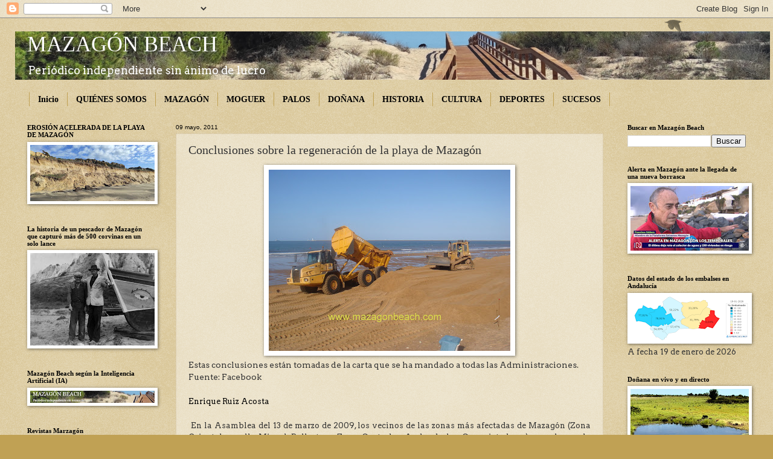

--- FILE ---
content_type: text/html; charset=UTF-8
request_url: http://www.mazagonbeach.com/2011/05/conclusiones-sobre-la-regeneracion-de.html
body_size: 26456
content:
<!DOCTYPE html>
<html class='v2' dir='ltr' lang='es'>
<head>
<link href='https://www.blogger.com/static/v1/widgets/335934321-css_bundle_v2.css' rel='stylesheet' type='text/css'/>
<meta content='width=1100' name='viewport'/>
<meta content='text/html; charset=UTF-8' http-equiv='Content-Type'/>
<meta content='blogger' name='generator'/>
<link href='http://www.mazagonbeach.com/favicon.ico' rel='icon' type='image/x-icon'/>
<link href='http://www.mazagonbeach.com/2011/05/conclusiones-sobre-la-regeneracion-de.html' rel='canonical'/>
<link rel="alternate" type="application/atom+xml" title="MAZAGÓN BEACH - Atom" href="http://www.mazagonbeach.com/feeds/posts/default" />
<link rel="alternate" type="application/rss+xml" title="MAZAGÓN BEACH - RSS" href="http://www.mazagonbeach.com/feeds/posts/default?alt=rss" />
<link rel="service.post" type="application/atom+xml" title="MAZAGÓN BEACH - Atom" href="https://www.blogger.com/feeds/2779526527870417634/posts/default" />

<link rel="alternate" type="application/atom+xml" title="MAZAGÓN BEACH - Atom" href="http://www.mazagonbeach.com/feeds/9017314745575981598/comments/default" />
<!--Can't find substitution for tag [blog.ieCssRetrofitLinks]-->
<link href='https://blogger.googleusercontent.com/img/b/R29vZ2xl/AVvXsEi8OjthEvcRD-Qck_CHuF0Rn4BwKODQqgnqTYfhIv_sPlMiKJmn42zW5_AxmzEKHLlUQwKez7bZ129oxqRxLqkZ2CdGsPfxCnp5rV1XFLE_LMNlhhiBCsZEzzbeUxhwu4Ne5kvcGwFOdtk/s400/REGENERACI%25C3%2593N+2010+-1.JPG' rel='image_src'/>
<meta content='http://www.mazagonbeach.com/2011/05/conclusiones-sobre-la-regeneracion-de.html' property='og:url'/>
<meta content='Conclusiones sobre la regeneración de la playa de Mazagón' property='og:title'/>
<meta content='' property='og:description'/>
<meta content='https://blogger.googleusercontent.com/img/b/R29vZ2xl/AVvXsEi8OjthEvcRD-Qck_CHuF0Rn4BwKODQqgnqTYfhIv_sPlMiKJmn42zW5_AxmzEKHLlUQwKez7bZ129oxqRxLqkZ2CdGsPfxCnp5rV1XFLE_LMNlhhiBCsZEzzbeUxhwu4Ne5kvcGwFOdtk/w1200-h630-p-k-no-nu/REGENERACI%25C3%2593N+2010+-1.JPG' property='og:image'/>
<title>MAZAGÓN BEACH: Conclusiones sobre la regeneración de la playa de Mazagón</title>
<style type='text/css'>@font-face{font-family:'Arvo';font-style:normal;font-weight:400;font-display:swap;src:url(//fonts.gstatic.com/s/arvo/v23/tDbD2oWUg0MKqScQ7Z7o_vo.woff2)format('woff2');unicode-range:U+0000-00FF,U+0131,U+0152-0153,U+02BB-02BC,U+02C6,U+02DA,U+02DC,U+0304,U+0308,U+0329,U+2000-206F,U+20AC,U+2122,U+2191,U+2193,U+2212,U+2215,U+FEFF,U+FFFD;}</style>
<style id='page-skin-1' type='text/css'><!--
/*
-----------------------------------------------
Blogger Template Style
Name:     Watermark
Designer: Blogger
URL:      www.blogger.com
----------------------------------------------- */
/* Use this with templates/1ktemplate-*.html */
/* Content
----------------------------------------------- */
body {
font: normal normal 14px Arvo;
color: #333333;
background: #c0a154 url(https://resources.blogblog.com/blogblog/data/1kt/watermark/body_background_birds.png) repeat scroll top left;
}
html body .content-outer {
min-width: 0;
max-width: 100%;
width: 100%;
}
.content-outer {
font-size: 92%;
}
a:link {
text-decoration:none;
color: #000000;
}
a:visited {
text-decoration:none;
color: #993322;
}
a:hover {
text-decoration:underline;
color: #ff3300;
}
.body-fauxcolumns .cap-top {
margin-top: 30px;
background: transparent url(https://resources.blogblog.com/blogblog/data/1kt/watermark/body_overlay_birds.png) no-repeat scroll top right;
height: 121px;
}
.content-inner {
padding: 0;
}
/* Header
----------------------------------------------- */
.header-inner .Header .titlewrapper,
.header-inner .Header .descriptionwrapper {
padding-left: 20px;
padding-right: 20px;
}
.Header h1 {
font: normal normal 36px Georgia, Utopia, 'Palatino Linotype', Palatino, serif;;
color: #FFFFFF;
text-shadow: 2px 2px rgba(0, 0, 0, .1);
}
.Header h1 a {
color: #FFFFFF;
}
.Header .description {
font-size: 140%;
color: #FFFFFF;
}
/* Tabs
----------------------------------------------- */
.tabs-inner .section {
margin: 0 20px;
}
.tabs-inner .PageList, .tabs-inner .LinkList, .tabs-inner .Labels {
margin-left: -11px;
margin-right: -11px;
background-color: transparent;
border-top: 0 solid #ffffff;
border-bottom: 0 solid #ffffff;
-moz-box-shadow: 0 0 0 rgba(0, 0, 0, .3);
-webkit-box-shadow: 0 0 0 rgba(0, 0, 0, .3);
-goog-ms-box-shadow: 0 0 0 rgba(0, 0, 0, .3);
box-shadow: 0 0 0 rgba(0, 0, 0, .3);
}
.tabs-inner .PageList .widget-content,
.tabs-inner .LinkList .widget-content,
.tabs-inner .Labels .widget-content {
margin: -3px -11px;
background: transparent none  no-repeat scroll right;
}
.tabs-inner .widget ul {
padding: 2px 25px;
max-height: 34px;
background: transparent none no-repeat scroll left;
}
.tabs-inner .widget li {
border: none;
}
.tabs-inner .widget li a {
display: inline-block;
padding: .25em 1em;
font: normal bold 14px Georgia, Utopia, 'Palatino Linotype', Palatino, serif;
color: #000000;
border-right: 1px solid #c0a154;
}
.tabs-inner .widget li:first-child a {
border-left: 1px solid #c0a154;
}
.tabs-inner .widget li.selected a, .tabs-inner .widget li a:hover {
color: #000000;
}
/* Headings
----------------------------------------------- */
h2 {
font: normal bold 11px Georgia, Utopia, 'Palatino Linotype', Palatino, serif;
color: #000000;
margin: 0 0 .5em;
}
h2.date-header {
font: normal normal 10px Arial, Tahoma, Helvetica, FreeSans, sans-serif;;
color: #000000;
}
/* Main
----------------------------------------------- */
.main-inner .column-center-inner,
.main-inner .column-left-inner,
.main-inner .column-right-inner {
padding: 0 5px;
}
.main-outer {
margin-top: 0;
background: transparent none no-repeat scroll top left;
}
.main-inner {
padding-top: 30px;
}
.main-cap-top {
position: relative;
}
.main-cap-top .cap-right {
position: absolute;
height: 0;
width: 100%;
bottom: 0;
background: transparent none repeat-x scroll bottom center;
}
.main-cap-top .cap-left {
position: absolute;
height: 245px;
width: 280px;
right: 0;
bottom: 0;
background: transparent none no-repeat scroll bottom left;
}
/* Posts
----------------------------------------------- */
.post-outer {
padding: 15px 20px;
margin: 0 0 25px;
background: transparent url(http://www.blogblog.com/1kt/watermark/post_background_birds.png) repeat scroll top left;
_background-image: none;
border: dotted 1px #ccbb99;
-moz-box-shadow: 0 0 0 rgba(0, 0, 0, .1);
-webkit-box-shadow: 0 0 0 rgba(0, 0, 0, .1);
-goog-ms-box-shadow: 0 0 0 rgba(0, 0, 0, .1);
box-shadow: 0 0 0 rgba(0, 0, 0, .1);
}
h3.post-title {
font: normal normal 20px Georgia, Utopia, 'Palatino Linotype', Palatino, serif;;
margin: 0;
}
.comments h4 {
font: normal normal 20px Georgia, Utopia, 'Palatino Linotype', Palatino, serif;;
margin: 1em 0 0;
}
.post-body {
font-size: 105%;
line-height: 1.5;
position: relative;
}
.post-header {
margin: 0 0 1em;
color: #000000;
}
.post-footer {
margin: 10px 0 0;
padding: 10px 0 0;
color: #000000;
border-top: dashed 1px #777777;
}
#blog-pager {
font-size: 140%
}
#comments .comment-author {
padding-top: 1.5em;
border-top: dashed 1px #777777;
background-position: 0 1.5em;
}
#comments .comment-author:first-child {
padding-top: 0;
border-top: none;
}
.avatar-image-container {
margin: .2em 0 0;
}
/* Comments
----------------------------------------------- */
.comments .comments-content .icon.blog-author {
background-repeat: no-repeat;
background-image: url([data-uri]);
}
.comments .comments-content .loadmore a {
border-top: 1px solid #777777;
border-bottom: 1px solid #777777;
}
.comments .continue {
border-top: 2px solid #777777;
}
/* Widgets
----------------------------------------------- */
.widget ul, .widget #ArchiveList ul.flat {
padding: 0;
list-style: none;
}
.widget ul li, .widget #ArchiveList ul.flat li {
padding: .35em 0;
text-indent: 0;
border-top: dashed 1px #777777;
}
.widget ul li:first-child, .widget #ArchiveList ul.flat li:first-child {
border-top: none;
}
.widget .post-body ul {
list-style: disc;
}
.widget .post-body ul li {
border: none;
}
.widget .zippy {
color: #777777;
}
.post-body img, .post-body .tr-caption-container, .Profile img, .Image img,
.BlogList .item-thumbnail img {
padding: 5px;
background: #fff;
-moz-box-shadow: 1px 1px 5px rgba(0, 0, 0, .5);
-webkit-box-shadow: 1px 1px 5px rgba(0, 0, 0, .5);
-goog-ms-box-shadow: 1px 1px 5px rgba(0, 0, 0, .5);
box-shadow: 1px 1px 5px rgba(0, 0, 0, .5);
}
.post-body img, .post-body .tr-caption-container {
padding: 8px;
}
.post-body .tr-caption-container {
color: #333333;
}
.post-body .tr-caption-container img {
padding: 0;
background: transparent;
border: none;
-moz-box-shadow: 0 0 0 rgba(0, 0, 0, .1);
-webkit-box-shadow: 0 0 0 rgba(0, 0, 0, .1);
-goog-ms-box-shadow: 0 0 0 rgba(0, 0, 0, .1);
box-shadow: 0 0 0 rgba(0, 0, 0, .1);
}
/* Footer
----------------------------------------------- */
.footer-outer {
color:#ccbb99;
background: #330000 url(http://www.blogblog.com/1kt/watermark/body_background_navigator.png) repeat scroll top left;
}
.footer-outer a {
color: #4285F4;
}
.footer-outer a:visited {
color: #F7CB4D;
}
.footer-outer a:hover {
color: #ff9977;
}
.footer-outer .widget h2 {
color: #eeddbb;
}
/* Mobile
----------------------------------------------- */
body.mobile  {
background-size: 100% auto;
}
.mobile .body-fauxcolumn-outer {
background: transparent none repeat scroll top left;
}
html .mobile .mobile-date-outer {
border-bottom: none;
background: transparent url(http://www.blogblog.com/1kt/watermark/post_background_birds.png) repeat scroll top left;
_background-image: none;
margin-bottom: 10px;
}
.mobile .main-inner .date-outer {
padding: 0;
}
.mobile .main-inner .date-header {
margin: 10px;
}
.mobile .main-cap-top {
z-index: -1;
}
.mobile .content-outer {
font-size: 100%;
}
.mobile .post-outer {
padding: 10px;
}
.mobile .main-cap-top .cap-left {
background: transparent none no-repeat scroll bottom left;
}
.mobile .body-fauxcolumns .cap-top {
margin: 0;
}
.mobile-link-button {
background: transparent url(http://www.blogblog.com/1kt/watermark/post_background_birds.png) repeat scroll top left;
}
.mobile-link-button a:link, .mobile-link-button a:visited {
color: #000000;
}
.mobile-index-date .date-header {
color: #000000;
}
.mobile-index-contents {
color: #333333;
}
.mobile .tabs-inner .section {
margin: 0;
}
.mobile .tabs-inner .PageList {
margin-left: 0;
margin-right: 0;
}
.mobile .tabs-inner .PageList .widget-content {
margin: 0;
color: #000000;
background: transparent url(http://www.blogblog.com/1kt/watermark/post_background_birds.png) repeat scroll top left;
}
.mobile .tabs-inner .PageList .widget-content .pagelist-arrow {
border-left: 1px solid #c0a154;
}

--></style>
<style id='template-skin-1' type='text/css'><!--
body {
min-width: 1230px;
}
.content-outer, .content-fauxcolumn-outer, .region-inner {
min-width: 1230px;
max-width: 1230px;
_width: 1230px;
}
.main-inner .columns {
padding-left: 246px;
padding-right: 236px;
}
.main-inner .fauxcolumn-center-outer {
left: 246px;
right: 236px;
/* IE6 does not respect left and right together */
_width: expression(this.parentNode.offsetWidth -
parseInt("246px") -
parseInt("236px") + 'px');
}
.main-inner .fauxcolumn-left-outer {
width: 246px;
}
.main-inner .fauxcolumn-right-outer {
width: 236px;
}
.main-inner .column-left-outer {
width: 246px;
right: 100%;
margin-left: -246px;
}
.main-inner .column-right-outer {
width: 236px;
margin-right: -236px;
}
#layout {
min-width: 0;
}
#layout .content-outer {
min-width: 0;
width: 800px;
}
#layout .region-inner {
min-width: 0;
width: auto;
}
body#layout div.add_widget {
padding: 8px;
}
body#layout div.add_widget a {
margin-left: 32px;
}
--></style>
<link href='https://www.blogger.com/dyn-css/authorization.css?targetBlogID=2779526527870417634&amp;zx=8d1ba9d7-cd60-4d08-9f79-baa9423acacd' media='none' onload='if(media!=&#39;all&#39;)media=&#39;all&#39;' rel='stylesheet'/><noscript><link href='https://www.blogger.com/dyn-css/authorization.css?targetBlogID=2779526527870417634&amp;zx=8d1ba9d7-cd60-4d08-9f79-baa9423acacd' rel='stylesheet'/></noscript>
<meta name='google-adsense-platform-account' content='ca-host-pub-1556223355139109'/>
<meta name='google-adsense-platform-domain' content='blogspot.com'/>

<link rel="stylesheet" href="https://fonts.googleapis.com/css2?display=swap&family=Merienda&family=Source+Serif+Pro&family=Abhaya+Libre&family=Emilys+Candy&family=Lobster&family=Roboto+Slab&family=Lato&family=Kanit&family=Roboto&family=Dancing+Script&family=Josefin+Slab&family=Courgette&family=Josefin+Sans&family=Alegreya&family=Calibri&family=Pacifico&family=Indie+Flower&family=Crimson+Text"></head>
<body class='loading variant-birds'>
<div class='navbar section' id='navbar' name='Barra de navegación'><div class='widget Navbar' data-version='1' id='Navbar1'><script type="text/javascript">
    function setAttributeOnload(object, attribute, val) {
      if(window.addEventListener) {
        window.addEventListener('load',
          function(){ object[attribute] = val; }, false);
      } else {
        window.attachEvent('onload', function(){ object[attribute] = val; });
      }
    }
  </script>
<div id="navbar-iframe-container"></div>
<script type="text/javascript" src="https://apis.google.com/js/platform.js"></script>
<script type="text/javascript">
      gapi.load("gapi.iframes:gapi.iframes.style.bubble", function() {
        if (gapi.iframes && gapi.iframes.getContext) {
          gapi.iframes.getContext().openChild({
              url: 'https://www.blogger.com/navbar/2779526527870417634?po\x3d9017314745575981598\x26origin\x3dhttp://www.mazagonbeach.com',
              where: document.getElementById("navbar-iframe-container"),
              id: "navbar-iframe"
          });
        }
      });
    </script><script type="text/javascript">
(function() {
var script = document.createElement('script');
script.type = 'text/javascript';
script.src = '//pagead2.googlesyndication.com/pagead/js/google_top_exp.js';
var head = document.getElementsByTagName('head')[0];
if (head) {
head.appendChild(script);
}})();
</script>
</div></div>
<div class='body-fauxcolumns'>
<div class='fauxcolumn-outer body-fauxcolumn-outer'>
<div class='cap-top'>
<div class='cap-left'></div>
<div class='cap-right'></div>
</div>
<div class='fauxborder-left'>
<div class='fauxborder-right'></div>
<div class='fauxcolumn-inner'>
</div>
</div>
<div class='cap-bottom'>
<div class='cap-left'></div>
<div class='cap-right'></div>
</div>
</div>
</div>
<div class='content'>
<div class='content-fauxcolumns'>
<div class='fauxcolumn-outer content-fauxcolumn-outer'>
<div class='cap-top'>
<div class='cap-left'></div>
<div class='cap-right'></div>
</div>
<div class='fauxborder-left'>
<div class='fauxborder-right'></div>
<div class='fauxcolumn-inner'>
</div>
</div>
<div class='cap-bottom'>
<div class='cap-left'></div>
<div class='cap-right'></div>
</div>
</div>
</div>
<div class='content-outer'>
<div class='content-cap-top cap-top'>
<div class='cap-left'></div>
<div class='cap-right'></div>
</div>
<div class='fauxborder-left content-fauxborder-left'>
<div class='fauxborder-right content-fauxborder-right'></div>
<div class='content-inner'>
<header>
<div class='header-outer'>
<div class='header-cap-top cap-top'>
<div class='cap-left'></div>
<div class='cap-right'></div>
</div>
<div class='fauxborder-left header-fauxborder-left'>
<div class='fauxborder-right header-fauxborder-right'></div>
<div class='region-inner header-inner'>
<div class='header section' id='header' name='Cabecera'><div class='widget Header' data-version='1' id='Header1'>
<div id='header-inner' style='background-image: url("https://blogger.googleusercontent.com/img/a/AVvXsEjIofos1OpMzXmtUu5wu58H_wj0fuC9aaMWs6xTYAx09CiruiW1Qcs5-7Z3YL1waBuk3qFV9vxrUTzGVqOgTrMt5uZNeJajKhuui_b__gE_2tl8b6tAjk96BdsxHFhlVjxcaT-Yl2S_I45zBe8SRI6-uptw3sOZCraO0CVNVMYWe-L9hHWAGju1xa_VjFY=s1250"); background-position: left; width: 1250px; min-height: 80px; _height: 80px; background-repeat: no-repeat; '>
<div class='titlewrapper' style='background: transparent'>
<h1 class='title' style='background: transparent; border-width: 0px'>
<a href='http://www.mazagonbeach.com/'>
MAZAGÓN BEACH
</a>
</h1>
</div>
<div class='descriptionwrapper'>
<p class='description'><span>Periódico independiente sin ánimo de lucro
</span></p>
</div>
</div>
</div></div>
</div>
</div>
<div class='header-cap-bottom cap-bottom'>
<div class='cap-left'></div>
<div class='cap-right'></div>
</div>
</div>
</header>
<div class='tabs-outer'>
<div class='tabs-cap-top cap-top'>
<div class='cap-left'></div>
<div class='cap-right'></div>
</div>
<div class='fauxborder-left tabs-fauxborder-left'>
<div class='fauxborder-right tabs-fauxborder-right'></div>
<div class='region-inner tabs-inner'>
<div class='tabs section' id='crosscol' name='Multicolumnas'><div class='widget PageList' data-version='1' id='PageList1'>
<h2>Páginas</h2>
<div class='widget-content'>
<ul>
<li>
<a href='http://www.mazagonbeach.com/'>Inicio</a>
</li>
<li>
<a href='http://www.mazagonbeach.com/p/alojamientos_17.html'>QUIÉNES SOMOS</a>
</li>
<li>
<a href='http://www.mazagonbeach.com/search/label/MAZAG%C3%93N'>MAZAGÓN</a>
</li>
<li>
<a href='http://www.mazagonbeach.com/search/label/MOGUER'>MOGUER</a>
</li>
<li>
<a href='http://www.mazagonbeach.com/search/label/PALOS'>PALOS</a>
</li>
<li>
<a href='http://www.mazagonbeach.com/search/label/DO%C3%91ANA'>DOÑANA</a>
</li>
<li>
<a href='http://www.mazagonbeach.com/search/label/HISTORIA'>HISTORIA</a>
</li>
<li>
<a href='http://www.mazagonbeach.com/search/label/CULTURA'>CULTURA</a>
</li>
<li>
<a href='http://www.mazagonbeach.com/search/label/DEPORTES'>DEPORTES</a>
</li>
<li>
<a href='http://www.mazagonbeach.com/search/label/SUCESOS'>SUCESOS</a>
</li>
</ul>
<div class='clear'></div>
</div>
</div></div>
<div class='tabs no-items section' id='crosscol-overflow' name='Cross-Column 2'></div>
</div>
</div>
<div class='tabs-cap-bottom cap-bottom'>
<div class='cap-left'></div>
<div class='cap-right'></div>
</div>
</div>
<div class='main-outer'>
<div class='main-cap-top cap-top'>
<div class='cap-left'></div>
<div class='cap-right'></div>
</div>
<div class='fauxborder-left main-fauxborder-left'>
<div class='fauxborder-right main-fauxborder-right'></div>
<div class='region-inner main-inner'>
<div class='columns fauxcolumns'>
<div class='fauxcolumn-outer fauxcolumn-center-outer'>
<div class='cap-top'>
<div class='cap-left'></div>
<div class='cap-right'></div>
</div>
<div class='fauxborder-left'>
<div class='fauxborder-right'></div>
<div class='fauxcolumn-inner'>
</div>
</div>
<div class='cap-bottom'>
<div class='cap-left'></div>
<div class='cap-right'></div>
</div>
</div>
<div class='fauxcolumn-outer fauxcolumn-left-outer'>
<div class='cap-top'>
<div class='cap-left'></div>
<div class='cap-right'></div>
</div>
<div class='fauxborder-left'>
<div class='fauxborder-right'></div>
<div class='fauxcolumn-inner'>
</div>
</div>
<div class='cap-bottom'>
<div class='cap-left'></div>
<div class='cap-right'></div>
</div>
</div>
<div class='fauxcolumn-outer fauxcolumn-right-outer'>
<div class='cap-top'>
<div class='cap-left'></div>
<div class='cap-right'></div>
</div>
<div class='fauxborder-left'>
<div class='fauxborder-right'></div>
<div class='fauxcolumn-inner'>
</div>
</div>
<div class='cap-bottom'>
<div class='cap-left'></div>
<div class='cap-right'></div>
</div>
</div>
<!-- corrects IE6 width calculation -->
<div class='columns-inner'>
<div class='column-center-outer'>
<div class='column-center-inner'>
<div class='main section' id='main' name='Principal'><div class='widget Blog' data-version='1' id='Blog1'>
<div class='blog-posts hfeed'>

          <div class="date-outer">
        
<h2 class='date-header'><span>09 mayo, 2011</span></h2>

          <div class="date-posts">
        
<div class='post-outer'>
<div class='post hentry'>
<a name='9017314745575981598'></a>
<h3 class='post-title entry-title'>
Conclusiones sobre la regeneración de la playa de Mazagón
</h3>
<div class='post-header'>
<div class='post-header-line-1'></div>
</div>
<div class='post-body entry-content' id='post-body-9017314745575981598'>
<div align="justify" class="separator" style="clear: both; text-align: center;"><a href="https://blogger.googleusercontent.com/img/b/R29vZ2xl/AVvXsEi8OjthEvcRD-Qck_CHuF0Rn4BwKODQqgnqTYfhIv_sPlMiKJmn42zW5_AxmzEKHLlUQwKez7bZ129oxqRxLqkZ2CdGsPfxCnp5rV1XFLE_LMNlhhiBCsZEzzbeUxhwu4Ne5kvcGwFOdtk/s1600/REGENERACI%25C3%2593N+2010+-1.JPG" imageanchor="1" style="margin-left: 1em; margin-right: 1em;"><img border="0" height="300px" src="https://blogger.googleusercontent.com/img/b/R29vZ2xl/AVvXsEi8OjthEvcRD-Qck_CHuF0Rn4BwKODQqgnqTYfhIv_sPlMiKJmn42zW5_AxmzEKHLlUQwKez7bZ129oxqRxLqkZ2CdGsPfxCnp5rV1XFLE_LMNlhhiBCsZEzzbeUxhwu4Ne5kvcGwFOdtk/s400/REGENERACI%25C3%2593N+2010+-1.JPG" width="400px" /></a></div><div class="separator" style="clear: both; text-align: justify;"><span class="messagebody"><span style="font-weight: 400;">Estas conclusiones están tomadas de la carta que se ha mandado a todas las Administraciones.</span></span></div><div align="justify"><span style="font-weight: normal; mso-bidi-font-weight: bold;">Fuente: Facebook</span></div><h6 align="justify"><span style="font-weight: normal; mso-bidi-font-weight: bold;"><a href="http://www.facebook.com/profile.php?id=100000262280896"><span style="color: black; font-size: small;">Enrique Ruiz Acosta</span></a></span></h6><h6 align="justify"><span style="font-size: small;"><span style="font-weight: normal; mso-bidi-font-weight: bold;"><span style="color: black;">&nbsp;</span></span><span class="messagebody"><span style="font-weight: normal; mso-bidi-font-weight: bold;">En la Asamblea del 13 de marzo de 2009, los vecinos de las zonas más afectadas de Mazagón (Zona Oriental o calle Miguel Ballesta y Zona Central o Avda. de los Conquistadores) escucharon la exposición de los técnicos: Don Sebastián Bitón, ingeniero oceanográfico, y Don Miguel Ballesta, geólogo; y los comentarios de algunos vecinos, que habitan estas playas desde hace más de 60 años.</span></span></span><span style="font-weight: normal; mso-bidi-font-weight: bold;"><br />
<span class="messagebody" style="font-size: small;">Llegaron a las SIGUIENTES CONCLUSIONES:</span></span></h6><h6 align="justify" style="text-align: justify;"><span style="font-weight: normal; mso-bidi-font-weight: bold;"><br />
<span class="messagebody" style="font-size: small;">1. No sirve de nada el aporte extraordinario de arena pues desaparece en un solo temporal como ha ocurrido en este último año, tras el aporte de la primavera del 2009.</span></span></h6><h6 align="justify" style="text-align: justify;"><span style="font-weight: normal; mso-bidi-font-weight: bold;"><br />
<span class="messagebody" style="font-size: small;">2. Procede completar el proyecto del Espigón Juan Carlos I del año 1977, promovido por el Puerto de Huelva, el cual contemplaba pequeños espigones en forma de peine a lo largo de la playa, Se podrían realizar de manera inclinada para favorecer la acumulación de arena o en forma de te.</span></span></h6><h6 align="justify" style="text-align: justify;"><span style="font-weight: normal; mso-bidi-font-weight: bold;"><br />
<span class="messagebody" style="font-size: small;">3. Habría que construir espigones en alta mar, trozos de 200 metros, para evitar que los temporales lleguen a la costa, que además son agravados por la presencia del espigón Juan Carlos I, el cual actúa en su punta como un abanico, barriendo con gran velocidad toda la zona de influencia.</span></span></h6><h6 align="justify" style="text-align: justify;"><span style="font-weight: normal; mso-bidi-font-weight: bold;"><br />
<span class="messagebody" style="font-size: small;">4. Reclamar al Puerto de Huelva, dado el daño que ha causado en esta costa, su implicación en el problema y la realización de las inversiones que aquí se proponen.</span></span><span style="font-weight: normal; mso-bidi-font-weight: bold;"></span></h6>
<div style='clear: both;'></div>
</div>
<div class='post-footer'>
<div class='post-footer-line post-footer-line-1'><span class='post-timestamp'>
</span>
<span class='post-icons'>
<span class='item-action'>
<a href='https://www.blogger.com/email-post/2779526527870417634/9017314745575981598' title='Enviar entrada por correo electrónico'>
<img alt='' class='icon-action' height='13' src='http://img1.blogblog.com/img/icon18_email.gif' width='18'/>
</a>
</span>
</span>
<div class='post-share-buttons goog-inline-block'>
<a class='goog-inline-block share-button sb-email' href='https://www.blogger.com/share-post.g?blogID=2779526527870417634&postID=9017314745575981598&target=email' target='_blank' title='Enviar por correo electrónico'><span class='share-button-link-text'>Enviar por correo electrónico</span></a><a class='goog-inline-block share-button sb-blog' href='https://www.blogger.com/share-post.g?blogID=2779526527870417634&postID=9017314745575981598&target=blog' onclick='window.open(this.href, "_blank", "height=270,width=475"); return false;' target='_blank' title='Escribe un blog'><span class='share-button-link-text'>Escribe un blog</span></a><a class='goog-inline-block share-button sb-twitter' href='https://www.blogger.com/share-post.g?blogID=2779526527870417634&postID=9017314745575981598&target=twitter' target='_blank' title='Compartir en X'><span class='share-button-link-text'>Compartir en X</span></a><a class='goog-inline-block share-button sb-facebook' href='https://www.blogger.com/share-post.g?blogID=2779526527870417634&postID=9017314745575981598&target=facebook' onclick='window.open(this.href, "_blank", "height=430,width=640"); return false;' target='_blank' title='Compartir con Facebook'><span class='share-button-link-text'>Compartir con Facebook</span></a><a class='goog-inline-block share-button sb-pinterest' href='https://www.blogger.com/share-post.g?blogID=2779526527870417634&postID=9017314745575981598&target=pinterest' target='_blank' title='Compartir en Pinterest'><span class='share-button-link-text'>Compartir en Pinterest</span></a>
</div>
</div>
<div class='post-footer-line post-footer-line-2'><span class='post-labels'>
Etiqueta:
<a href='http://www.mazagonbeach.com/search/label/MAZAG%C3%93N' rel='tag'>MAZAGÓN</a>
</span>
</div>
<div class='post-footer-line post-footer-line-3'></div>
</div>
</div>
<div class='comments' id='comments'>
<a name='comments'></a>
</div>
</div>

        </div></div>
      
</div>
<div class='blog-pager' id='blog-pager'>
<span id='blog-pager-newer-link'>
<a class='blog-pager-newer-link' href='http://www.mazagonbeach.com/2011/05/se-olvidaron-de-los-minusvalidos.html' id='Blog1_blog-pager-newer-link' title='Entrada más reciente'>Entrada más reciente</a>
</span>
<span id='blog-pager-older-link'>
<a class='blog-pager-older-link' href='http://www.mazagonbeach.com/2011/05/recordando-el-pasado_08.html' id='Blog1_blog-pager-older-link' title='Entrada antigua'>Entrada antigua</a>
</span>
<a class='home-link' href='http://www.mazagonbeach.com/'>Inicio</a>
</div>
<div class='clear'></div>
<div class='post-feeds'>
</div>
</div></div>
</div>
</div>
<div class='column-left-outer'>
<div class='column-left-inner'>
<aside>
<div class='sidebar section' id='sidebar-left-1'><div class='widget Image' data-version='1' id='Image2'>
<h2>EROSIÓN ACELERADA DE LA PLAYA DE MAZAGÓN</h2>
<div class='widget-content'>
<a href='http://www.mazagonbeach.com/2026/01/erosion-acelerada-de-la-playa-de-mazagon.html'>
<img alt='EROSIÓN ACELERADA DE LA PLAYA DE MAZAGÓN' height='93' id='Image2_img' src='https://blogger.googleusercontent.com/img/a/AVvXsEjudAZiZVHXza06O3ovy4l8JvgTflQoO8XQ_j0a4-jSrfGAUOBzWHpjzTa3jRrpRaLrtQrUitAy11x7p-vmIM2sJiMMmPWIrgZfhZhYPmp4-bq1bwFrOIGUPBV7E1Aar0OpNLhlmnHDnERUPb94C4V0hi5CkSQSDVuYb9BBhEZS6IPIAPZybY8OGqOl3uQ=s206' width='206'/>
</a>
<br/>
</div>
<div class='clear'></div>
</div><div class='widget Image' data-version='1' id='Image6'>
<h2>La historia de un pescador de Mazagón que capturó más de 500 corvinas en un solo lance</h2>
<div class='widget-content'>
<a href='http://www.mazagonbeach.com/2026/01/la-historia-de-un-pescador-de-mazagon.html'>
<img alt='La historia de un pescador de Mazagón que capturó más de 500 corvinas en un solo lance' height='153' id='Image6_img' src='https://blogger.googleusercontent.com/img/a/AVvXsEhP9I6AV4vcjpzC2yeiD03kMey6DwXgSHuo30Nmi_-qACae9NTyqwbASrUQInTn9xVefGbK_EGDKVaWDqAKnePJdEaZlJhyzZfn42dBGkNXGMVnkCEQqtjspG9r7SNoIvyX4WzPY0xSs7oJeQza6KjDRyEbYHXTjKgNaJkgF-B9uvIzr3xRX0qvXHHG_B0=s206' width='206'/>
</a>
<br/>
</div>
<div class='clear'></div>
</div><div class='widget Image' data-version='1' id='Image7'>
<h2>Mazagón Beach según la Inteligencia Artificial (IA)</h2>
<div class='widget-content'>
<a href='http://www.mazagonbeach.com/2025/06/mazagon-beach-segun-la-inteligencia.html'>
<img alt='Mazagón Beach según la Inteligencia Artificial (IA)' height='20' id='Image7_img' src='https://blogger.googleusercontent.com/img/a/AVvXsEjXGCJTeYRfxr7PdLxK92eAW4Hej-1YMyNAlNgvzFD6dpew5dl9CbV022e0s79VNrE5kq-jsjXqKs648KB8rgF2DUhVG6XuBPtxMdsElmgVL1gEQMcObqxK5pP_RGOGFd7R2IFoI4EX4P144TTTWUGBPkRbJ4BLNCGJ0OUmO0_oH4Id6qJC6BgnAl2NVtM=s206' width='206'/>
</a>
<br/>
</div>
<div class='clear'></div>
</div><div class='widget Image' data-version='1' id='Image3'>
<h2>Revistas Marzagón</h2>
<div class='widget-content'>
<img alt='Revistas Marzagón' height='157' id='Image3_img' src='https://blogger.googleusercontent.com/img/a/AVvXsEhlNs9Symjlfx2Nn48xeDAmH8rpBYXYaSpy8YL44UE1FRdZ-D4stzeGNT6H2n9YY6Z0wRoPC8h1IA_0CDMygTqm1Ta21mtRKv4mEY4O3wsfLqQPAWivfXrD-T-eye31j_ZWuaJOhtaeOjY2sdF8dCFZygcJdSYKw4lG0wygGMPvS7RTa5AuFpSON3wyQw8=s206' width='206'/>
<br/>
</div>
<div class='clear'></div>
</div><div class='widget LinkList' data-version='1' id='LinkList7'>
<h2>DESCARGAR REVISTAS</h2>
<div class='widget-content'>
<ul>
<li><a href='https://app.box.com/s/jh5hdua29ckpa37upzhu6a55ohmudy2e'>MARZAGÓN 2025</a></li>
<li><a href='https://app.box.com/s/zxk2u4qz7b899c37t4ghmvah4uipbl0r'>MARZAGÓN 2024</a></li>
<li><a href='https://app.box.com/s/4wysq0m4sw88z7prfmthik88s2xsg3dk'>MARZAGÓN 2023</a></li>
<li><a href='https://app.box.com/s/yzkgxx3piywt8ngh6cg7wnuj6ffwx1ec'>MARZAGÓN 2022</a></li>
<li><a href='https://app.box.com/s/av5frkc50ansig17hg51t058hfgq8cx9'>MARZAGÓN 2021</a></li>
<li><a href='https://app.box.com/s/k42zxtdixm7ld6obogw7yt04y7f6v92k'>MARZAGÓN 2020</a></li>
<li><a href='https://app.box.com/s/s9l36kk7d2w3tefck63j56uwhm7mrrlr'>MARZAGÓN 2019</a></li>
<li><a href='https://app.box.com/s/o87gb9z2jed86zqfglmulej8mzx844qm'>MARZAGÓN 2018</a></li>
<li><a href='https://app.box.com/s/o875mc60c1iibmm1msn7ef648l3fvhuo'>MARZAGÓN 2017</a></li>
<li><a href='https://app.box.com/s/aq6h16ryu4sq8k5x5d93awc6i6gehy8m'>MARZAGÓN 2016</a></li>
<li><a href='https://app.box.com/s/5t60tm2c2kinnscted2uebqf2zbanki2'>MARZAGÓN 2015</a></li>
<li><a href='https://app.box.com/s/g9qsbz94dt31il7p9n8xs38qldo86b7x'>MARZAGÓN 2014</a></li>
<li><a href='https://app.box.com/s/kq77bz342knhdgysie51ozwtjzeoxxmy'>MARZAGÓN 2013</a></li>
</ul>
<div class='clear'></div>
</div>
</div><div class='widget Stats' data-version='1' id='Stats1'>
<h2>CONTADOR DE VISITAS</h2>
<div class='widget-content'>
<div id='Stats1_content' style='display: none;'>
<span class='counter-wrapper graph-counter-wrapper' id='Stats1_totalCount'>
</span>
<div class='clear'></div>
</div>
</div>
</div><div class='widget LinkList' data-version='1' id='LinkList1'>
<h2>VISITAS VIRTUALES</h2>
<div class='widget-content'>
<ul>
<li><a href='http://www.mazagonbeach.com/2015/01/cuesta-maneli.html'>CUESTA MANELI</a></li>
<li><a href='http://youtu.be/qHq0kA9SQIM?list=UUq2baIfq6dm1NWoh8zCHHlw'>PARAJES DEL ENTORNO DE DOÑANA</a></li>
<li><a href='http://youtu.be/G62PDtALbRg'>PARAJE DE RIBETEHILO</a></li>
<li><a href='http://www.youtube.com/watch?v=3pHDAHndjXc&feature=share&list=UUq2baIfq6dm1NWoh8zCHHlw'>JARDÍN DUNAS DEL ODIEL</a></li>
</ul>
<div class='clear'></div>
</div>
</div>
<div class='widget Label' data-version='1' id='Label1'>
<h2>CATEGORÍAS</h2>
<div class='widget-content list-label-widget-content'>
<ul>
<li>
<a dir='ltr' href='http://www.mazagonbeach.com/search/label/ABANDONO'>ABANDONO</a>
<span dir='ltr'>(106)</span>
</li>
<li>
<a dir='ltr' href='http://www.mazagonbeach.com/search/label/ACTIVIDADES'>ACTIVIDADES</a>
<span dir='ltr'>(310)</span>
</li>
<li>
<a dir='ltr' href='http://www.mazagonbeach.com/search/label/Actos%20culturales'>Actos culturales</a>
<span dir='ltr'>(52)</span>
</li>
<li>
<a dir='ltr' href='http://www.mazagonbeach.com/search/label/Agricultura'>Agricultura</a>
<span dir='ltr'>(61)</span>
</li>
<li>
<a dir='ltr' href='http://www.mazagonbeach.com/search/label/AGUA'>AGUA</a>
<span dir='ltr'>(201)</span>
</li>
<li>
<a dir='ltr' href='http://www.mazagonbeach.com/search/label/Ajedrez'>Ajedrez</a>
<span dir='ltr'>(35)</span>
</li>
<li>
<a dir='ltr' href='http://www.mazagonbeach.com/search/label/AN%C3%89CDOTAS%20DE%20MAZAG%C3%93N'>ANÉCDOTAS DE MAZAGÓN</a>
<span dir='ltr'>(19)</span>
</li>
<li>
<a dir='ltr' href='http://www.mazagonbeach.com/search/label/ANIMALES'>ANIMALES</a>
<span dir='ltr'>(64)</span>
</li>
<li>
<a dir='ltr' href='http://www.mazagonbeach.com/search/label/A%C3%91O%20PLATERO'>AÑO PLATERO</a>
<span dir='ltr'>(68)</span>
</li>
<li>
<a dir='ltr' href='http://www.mazagonbeach.com/search/label/ARTE'>ARTE</a>
<span dir='ltr'>(118)</span>
</li>
<li>
<a dir='ltr' href='http://www.mazagonbeach.com/search/label/ART%C3%8DCULOS'>ARTÍCULOS</a>
<span dir='ltr'>(50)</span>
</li>
<li>
<a dir='ltr' href='http://www.mazagonbeach.com/search/label/ASOCIACIONES'>ASOCIACIONES</a>
<span dir='ltr'>(131)</span>
</li>
<li>
<a dir='ltr' href='http://www.mazagonbeach.com/search/label/Atletismo'>Atletismo</a>
<span dir='ltr'>(61)</span>
</li>
<li>
<a dir='ltr' href='http://www.mazagonbeach.com/search/label/AVENTURA'>AVENTURA</a>
<span dir='ltr'>(31)</span>
</li>
<li>
<a dir='ltr' href='http://www.mazagonbeach.com/search/label/AVIACI%C3%93N'>AVIACIÓN</a>
<span dir='ltr'>(57)</span>
</li>
<li>
<a dir='ltr' href='http://www.mazagonbeach.com/search/label/AVISO'>AVISO</a>
<span dir='ltr'>(162)</span>
</li>
<li>
<a dir='ltr' href='http://www.mazagonbeach.com/search/label/AYUDAS'>AYUDAS</a>
<span dir='ltr'>(156)</span>
</li>
<li>
<a dir='ltr' href='http://www.mazagonbeach.com/search/label/BALONCESTO'>BALONCESTO</a>
<span dir='ltr'>(790)</span>
</li>
<li>
<a dir='ltr' href='http://www.mazagonbeach.com/search/label/Barcos'>Barcos</a>
<span dir='ltr'>(40)</span>
</li>
<li>
<a dir='ltr' href='http://www.mazagonbeach.com/search/label/CHARLAS'>CHARLAS</a>
<span dir='ltr'>(55)</span>
</li>
<li>
<a dir='ltr' href='http://www.mazagonbeach.com/search/label/Ciclismo'>Ciclismo</a>
<span dir='ltr'>(103)</span>
</li>
<li>
<a dir='ltr' href='http://www.mazagonbeach.com/search/label/CINE'>CINE</a>
<span dir='ltr'>(166)</span>
</li>
<li>
<a dir='ltr' href='http://www.mazagonbeach.com/search/label/COMUNICADOS'>COMUNICADOS</a>
<span dir='ltr'>(37)</span>
</li>
<li>
<a dir='ltr' href='http://www.mazagonbeach.com/search/label/Concursos'>Concursos</a>
<span dir='ltr'>(90)</span>
</li>
<li>
<a dir='ltr' href='http://www.mazagonbeach.com/search/label/CONTAMINACI%C3%93N'>CONTAMINACIÓN</a>
<span dir='ltr'>(174)</span>
</li>
<li>
<a dir='ltr' href='http://www.mazagonbeach.com/search/label/Covid-19'>Covid-19</a>
<span dir='ltr'>(246)</span>
</li>
<li>
<a dir='ltr' href='http://www.mazagonbeach.com/search/label/CULTURA'>CULTURA</a>
<span dir='ltr'>(414)</span>
</li>
<li>
<a dir='ltr' href='http://www.mazagonbeach.com/search/label/CURIOSIDADES'>CURIOSIDADES</a>
<span dir='ltr'>(50)</span>
</li>
<li>
<a dir='ltr' href='http://www.mazagonbeach.com/search/label/CURSOS'>CURSOS</a>
<span dir='ltr'>(76)</span>
</li>
<li>
<a dir='ltr' href='http://www.mazagonbeach.com/search/label/DE%20POSTAL'>DE POSTAL</a>
<span dir='ltr'>(443)</span>
</li>
<li>
<a dir='ltr' href='http://www.mazagonbeach.com/search/label/DENUNCIAS'>DENUNCIAS</a>
<span dir='ltr'>(516)</span>
</li>
<li>
<a dir='ltr' href='http://www.mazagonbeach.com/search/label/DEPORTES'>DEPORTES</a>
<span dir='ltr'>(1175)</span>
</li>
<li>
<a dir='ltr' href='http://www.mazagonbeach.com/search/label/DO%C3%91ANA'>DOÑANA</a>
<span dir='ltr'>(435)</span>
</li>
<li>
<a dir='ltr' href='http://www.mazagonbeach.com/search/label/ECOLOG%C3%8DA%20Y%20MEDIO%20AMBIENTE'>ECOLOGÍA Y MEDIO AMBIENTE</a>
<span dir='ltr'>(654)</span>
</li>
<li>
<a dir='ltr' href='http://www.mazagonbeach.com/search/label/Econom%C3%ADa'>Economía</a>
<span dir='ltr'>(122)</span>
</li>
<li>
<a dir='ltr' href='http://www.mazagonbeach.com/search/label/educaci%C3%B3n'>educación</a>
<span dir='ltr'>(81)</span>
</li>
<li>
<a dir='ltr' href='http://www.mazagonbeach.com/search/label/ELECCIONES'>ELECCIONES</a>
<span dir='ltr'>(37)</span>
</li>
<li>
<a dir='ltr' href='http://www.mazagonbeach.com/search/label/Empleo'>Empleo</a>
<span dir='ltr'>(115)</span>
</li>
<li>
<a dir='ltr' href='http://www.mazagonbeach.com/search/label/Ense%C3%B1anza'>Enseñanza</a>
<span dir='ltr'>(151)</span>
</li>
<li>
<a dir='ltr' href='http://www.mazagonbeach.com/search/label/EXPOSICIONES'>EXPOSICIONES</a>
<span dir='ltr'>(70)</span>
</li>
<li>
<a dir='ltr' href='http://www.mazagonbeach.com/search/label/Ferias'>Ferias</a>
<span dir='ltr'>(77)</span>
</li>
<li>
<a dir='ltr' href='http://www.mazagonbeach.com/search/label/FIESTAS'>FIESTAS</a>
<span dir='ltr'>(278)</span>
</li>
<li>
<a dir='ltr' href='http://www.mazagonbeach.com/search/label/Fiestas%20Mazag%C3%B3n'>Fiestas Mazagón</a>
<span dir='ltr'>(89)</span>
</li>
<li>
<a dir='ltr' href='http://www.mazagonbeach.com/search/label/FLAMENCO'>FLAMENCO</a>
<span dir='ltr'>(193)</span>
</li>
<li>
<a dir='ltr' href='http://www.mazagonbeach.com/search/label/FOTOGRAF%C3%8DA'>FOTOGRAFÍA</a>
<span dir='ltr'>(41)</span>
</li>
<li>
<a dir='ltr' href='http://www.mazagonbeach.com/search/label/F%C3%9ATBOL'>FÚTBOL</a>
<span dir='ltr'>(620)</span>
</li>
<li>
<a dir='ltr' href='http://www.mazagonbeach.com/search/label/GASTRONOM%C3%8DA'>GASTRONOMÍA</a>
<span dir='ltr'>(95)</span>
</li>
<li>
<a dir='ltr' href='http://www.mazagonbeach.com/search/label/GENERAL'>GENERAL</a>
<span dir='ltr'>(488)</span>
</li>
<li>
<a dir='ltr' href='http://www.mazagonbeach.com/search/label/HISTORIA'>HISTORIA</a>
<span dir='ltr'>(328)</span>
</li>
<li>
<a dir='ltr' href='http://www.mazagonbeach.com/search/label/HOMENAJE'>HOMENAJE</a>
<span dir='ltr'>(75)</span>
</li>
<li>
<a dir='ltr' href='http://www.mazagonbeach.com/search/label/Ies%20Od%C3%B3n%20Betanzos'>Ies Odón Betanzos</a>
<span dir='ltr'>(65)</span>
</li>
<li>
<a dir='ltr' href='http://www.mazagonbeach.com/search/label/IGLESIA'>IGLESIA</a>
<span dir='ltr'>(74)</span>
</li>
<li>
<a dir='ltr' href='http://www.mazagonbeach.com/search/label/IMPUESTOS'>IMPUESTOS</a>
<span dir='ltr'>(70)</span>
</li>
<li>
<a dir='ltr' href='http://www.mazagonbeach.com/search/label/Industria'>Industria</a>
<span dir='ltr'>(26)</span>
</li>
<li>
<a dir='ltr' href='http://www.mazagonbeach.com/search/label/Infraestructuras'>Infraestructuras</a>
<span dir='ltr'>(15)</span>
</li>
<li>
<a dir='ltr' href='http://www.mazagonbeach.com/search/label/Investigaci%C3%B3n'>Investigación</a>
<span dir='ltr'>(22)</span>
</li>
<li>
<a dir='ltr' href='http://www.mazagonbeach.com/search/label/LA%20FOTO%20DE%20LA%20SEMANA'>LA FOTO DE LA SEMANA</a>
<span dir='ltr'>(39)</span>
</li>
<li>
<a dir='ltr' href='http://www.mazagonbeach.com/search/label/Literatura'>Literatura</a>
<span dir='ltr'>(297)</span>
</li>
<li>
<a dir='ltr' href='http://www.mazagonbeach.com/search/label/MAZAG%C3%93N'>MAZAGÓN</a>
<span dir='ltr'>(1206)</span>
</li>
<li>
<a dir='ltr' href='http://www.mazagonbeach.com/search/label/METEOROLOG%C3%8DA'>METEOROLOGÍA</a>
<span dir='ltr'>(84)</span>
</li>
<li>
<a dir='ltr' href='http://www.mazagonbeach.com/search/label/MOGUER'>MOGUER</a>
<span dir='ltr'>(437)</span>
</li>
<li>
<a dir='ltr' href='http://www.mazagonbeach.com/search/label/Motos'>Motos</a>
<span dir='ltr'>(155)</span>
</li>
<li>
<a dir='ltr' href='http://www.mazagonbeach.com/search/label/M%C3%9ASICA'>MÚSICA</a>
<span dir='ltr'>(260)</span>
</li>
<li>
<a dir='ltr' href='http://www.mazagonbeach.com/search/label/NATURALEZA'>NATURALEZA</a>
<span dir='ltr'>(207)</span>
</li>
<li>
<a dir='ltr' href='http://www.mazagonbeach.com/search/label/Navidad'>Navidad</a>
<span dir='ltr'>(325)</span>
</li>
<li>
<a dir='ltr' href='http://www.mazagonbeach.com/search/label/NECROL%C3%93GICAS'>NECROLÓGICAS</a>
<span dir='ltr'>(34)</span>
</li>
<li>
<a dir='ltr' href='http://www.mazagonbeach.com/search/label/NOTAS'>NOTAS</a>
<span dir='ltr'>(56)</span>
</li>
<li>
<a dir='ltr' href='http://www.mazagonbeach.com/search/label/OBRAS'>OBRAS</a>
<span dir='ltr'>(213)</span>
</li>
<li>
<a dir='ltr' href='http://www.mazagonbeach.com/search/label/Opini%C3%B3n'>Opinión</a>
<span dir='ltr'>(100)</span>
</li>
<li>
<a dir='ltr' href='http://www.mazagonbeach.com/search/label/ORNITOLOG%C3%8DA'>ORNITOLOGÍA</a>
<span dir='ltr'>(19)</span>
</li>
<li>
<a dir='ltr' href='http://www.mazagonbeach.com/search/label/P%C3%81DEL'>PÁDEL</a>
<span dir='ltr'>(85)</span>
</li>
<li>
<a dir='ltr' href='http://www.mazagonbeach.com/search/label/PAISAJES'>PAISAJES</a>
<span dir='ltr'>(32)</span>
</li>
<li>
<a dir='ltr' href='http://www.mazagonbeach.com/search/label/PALOS'>PALOS</a>
<span dir='ltr'>(477)</span>
</li>
<li>
<a dir='ltr' href='http://www.mazagonbeach.com/search/label/PATRIMONIO'>PATRIMONIO</a>
<span dir='ltr'>(1)</span>
</li>
<li>
<a dir='ltr' href='http://www.mazagonbeach.com/search/label/Personajes'>Personajes</a>
<span dir='ltr'>(15)</span>
</li>
<li>
<a dir='ltr' href='http://www.mazagonbeach.com/search/label/PESCA'>PESCA</a>
<span dir='ltr'>(179)</span>
</li>
<li>
<a dir='ltr' href='http://www.mazagonbeach.com/search/label/Plagas'>Plagas</a>
<span dir='ltr'>(24)</span>
</li>
<li>
<a dir='ltr' href='http://www.mazagonbeach.com/search/label/PLAYAS'>PLAYAS</a>
<span dir='ltr'>(453)</span>
</li>
<li>
<a dir='ltr' href='http://www.mazagonbeach.com/search/label/Pol%C3%ADtica'>Política</a>
<span dir='ltr'>(212)</span>
</li>
<li>
<a dir='ltr' href='http://www.mazagonbeach.com/search/label/PREMIOS'>PREMIOS</a>
<span dir='ltr'>(34)</span>
</li>
<li>
<a dir='ltr' href='http://www.mazagonbeach.com/search/label/Prevenci%C3%B3n'>Prevención</a>
<span dir='ltr'>(124)</span>
</li>
<li>
<a dir='ltr' href='http://www.mazagonbeach.com/search/label/Protestas'>Protestas</a>
<span dir='ltr'>(118)</span>
</li>
<li>
<a dir='ltr' href='http://www.mazagonbeach.com/search/label/Provincia'>Provincia</a>
<span dir='ltr'>(93)</span>
</li>
<li>
<a dir='ltr' href='http://www.mazagonbeach.com/search/label/PUERTO'>PUERTO</a>
<span dir='ltr'>(110)</span>
</li>
<li>
<a dir='ltr' href='http://www.mazagonbeach.com/search/label/Puesta%20de%20sol'>Puesta de sol</a>
<span dir='ltr'>(25)</span>
</li>
<li>
<a dir='ltr' href='http://www.mazagonbeach.com/search/label/RECORDANDO%20EL%20PASADO'>RECORDANDO EL PASADO</a>
<span dir='ltr'>(464)</span>
</li>
<li>
<a dir='ltr' href='http://www.mazagonbeach.com/search/label/RELATOS'>RELATOS</a>
<span dir='ltr'>(1)</span>
</li>
<li>
<a dir='ltr' href='http://www.mazagonbeach.com/search/label/ROMER%C3%8DA'>ROMERÍA</a>
<span dir='ltr'>(227)</span>
</li>
<li>
<a dir='ltr' href='http://www.mazagonbeach.com/search/label/SANIDAD'>SANIDAD</a>
<span dir='ltr'>(229)</span>
</li>
<li>
<a dir='ltr' href='http://www.mazagonbeach.com/search/label/Segregaci%C3%B3n%20Municipal'>Segregación Municipal</a>
<span dir='ltr'>(43)</span>
</li>
<li>
<a dir='ltr' href='http://www.mazagonbeach.com/search/label/seguridad'>seguridad</a>
<span dir='ltr'>(104)</span>
</li>
<li>
<a dir='ltr' href='http://www.mazagonbeach.com/search/label/Semana%20Santa'>Semana Santa</a>
<span dir='ltr'>(40)</span>
</li>
<li>
<a dir='ltr' href='http://www.mazagonbeach.com/search/label/SENDERISMO'>SENDERISMO</a>
<span dir='ltr'>(130)</span>
</li>
<li>
<a dir='ltr' href='http://www.mazagonbeach.com/search/label/Sociedad'>Sociedad</a>
<span dir='ltr'>(207)</span>
</li>
<li>
<a dir='ltr' href='http://www.mazagonbeach.com/search/label/solidaridad'>solidaridad</a>
<span dir='ltr'>(249)</span>
</li>
<li>
<a dir='ltr' href='http://www.mazagonbeach.com/search/label/SUCESOS'>SUCESOS</a>
<span dir='ltr'>(581)</span>
</li>
<li>
<a dir='ltr' href='http://www.mazagonbeach.com/search/label/TEATRO'>TEATRO</a>
<span dir='ltr'>(272)</span>
</li>
<li>
<a dir='ltr' href='http://www.mazagonbeach.com/search/label/TECNOLOG%C3%8DA'>TECNOLOGÍA</a>
<span dir='ltr'>(102)</span>
</li>
<li>
<a dir='ltr' href='http://www.mazagonbeach.com/search/label/TELEVISI%C3%93N'>TELEVISIÓN</a>
<span dir='ltr'>(26)</span>
</li>
<li>
<a dir='ltr' href='http://www.mazagonbeach.com/search/label/TEMPORALES'>TEMPORALES</a>
<span dir='ltr'>(206)</span>
</li>
<li>
<a dir='ltr' href='http://www.mazagonbeach.com/search/label/TR%C3%81FICO'>TRÁFICO</a>
<span dir='ltr'>(53)</span>
</li>
<li>
<a dir='ltr' href='http://www.mazagonbeach.com/search/label/Transportes'>Transportes</a>
<span dir='ltr'>(54)</span>
</li>
<li>
<a dir='ltr' href='http://www.mazagonbeach.com/search/label/TURISMO'>TURISMO</a>
<span dir='ltr'>(223)</span>
</li>
<li>
<a dir='ltr' href='http://www.mazagonbeach.com/search/label/Urbanismo'>Urbanismo</a>
<span dir='ltr'>(129)</span>
</li>
<li>
<a dir='ltr' href='http://www.mazagonbeach.com/search/label/VARIOS'>VARIOS</a>
<span dir='ltr'>(107)</span>
</li>
<li>
<a dir='ltr' href='http://www.mazagonbeach.com/search/label/VELA'>VELA</a>
<span dir='ltr'>(208)</span>
</li>
</ul>
<div class='clear'></div>
</div>
</div>
<div class='widget Followers' data-version='1' id='Followers1'>
<h2 class='title'>Seguidores</h2>
<div class='widget-content'>
<div id='Followers1-wrapper'>
<div style='margin-right:2px;'>
<div><script type="text/javascript" src="https://apis.google.com/js/platform.js"></script>
<div id="followers-iframe-container"></div>
<script type="text/javascript">
    window.followersIframe = null;
    function followersIframeOpen(url) {
      gapi.load("gapi.iframes", function() {
        if (gapi.iframes && gapi.iframes.getContext) {
          window.followersIframe = gapi.iframes.getContext().openChild({
            url: url,
            where: document.getElementById("followers-iframe-container"),
            messageHandlersFilter: gapi.iframes.CROSS_ORIGIN_IFRAMES_FILTER,
            messageHandlers: {
              '_ready': function(obj) {
                window.followersIframe.getIframeEl().height = obj.height;
              },
              'reset': function() {
                window.followersIframe.close();
                followersIframeOpen("https://www.blogger.com/followers/frame/2779526527870417634?colors\x3dCgt0cmFuc3BhcmVudBILdHJhbnNwYXJlbnQaByMzMzMzMzMiByMwMDAwMDAqC3RyYW5zcGFyZW50MgcjMDAwMDAwOgcjMzMzMzMzQgcjMDAwMDAwSgcjNzc3Nzc3UgcjMDAwMDAwWgt0cmFuc3BhcmVudA%3D%3D\x26pageSize\x3d21\x26hl\x3des\x26origin\x3dhttp://www.mazagonbeach.com");
              },
              'open': function(url) {
                window.followersIframe.close();
                followersIframeOpen(url);
              }
            }
          });
        }
      });
    }
    followersIframeOpen("https://www.blogger.com/followers/frame/2779526527870417634?colors\x3dCgt0cmFuc3BhcmVudBILdHJhbnNwYXJlbnQaByMzMzMzMzMiByMwMDAwMDAqC3RyYW5zcGFyZW50MgcjMDAwMDAwOgcjMzMzMzMzQgcjMDAwMDAwSgcjNzc3Nzc3UgcjMDAwMDAwWgt0cmFuc3BhcmVudA%3D%3D\x26pageSize\x3d21\x26hl\x3des\x26origin\x3dhttp://www.mazagonbeach.com");
  </script></div>
</div>
</div>
<div class='clear'></div>
</div>
</div><div class='widget BlogArchive' data-version='1' id='BlogArchive1'>
<h2>Archivo del blog</h2>
<div class='widget-content'>
<div id='ArchiveList'>
<div id='BlogArchive1_ArchiveList'>
<ul class='hierarchy'>
<li class='archivedate collapsed'>
<a class='toggle' href='javascript:void(0)'>
<span class='zippy'>

        &#9658;&#160;
      
</span>
</a>
<a class='post-count-link' href='http://www.mazagonbeach.com/2026/'>
2026
</a>
<span class='post-count' dir='ltr'>(58)</span>
<ul class='hierarchy'>
<li class='archivedate collapsed'>
<a class='toggle' href='javascript:void(0)'>
<span class='zippy'>

        &#9658;&#160;
      
</span>
</a>
<a class='post-count-link' href='http://www.mazagonbeach.com/2026/01/'>
enero
</a>
<span class='post-count' dir='ltr'>(58)</span>
</li>
</ul>
</li>
</ul>
<ul class='hierarchy'>
<li class='archivedate collapsed'>
<a class='toggle' href='javascript:void(0)'>
<span class='zippy'>

        &#9658;&#160;
      
</span>
</a>
<a class='post-count-link' href='http://www.mazagonbeach.com/2025/'>
2025
</a>
<span class='post-count' dir='ltr'>(981)</span>
<ul class='hierarchy'>
<li class='archivedate collapsed'>
<a class='toggle' href='javascript:void(0)'>
<span class='zippy'>

        &#9658;&#160;
      
</span>
</a>
<a class='post-count-link' href='http://www.mazagonbeach.com/2025/12/'>
diciembre
</a>
<span class='post-count' dir='ltr'>(66)</span>
</li>
</ul>
<ul class='hierarchy'>
<li class='archivedate collapsed'>
<a class='toggle' href='javascript:void(0)'>
<span class='zippy'>

        &#9658;&#160;
      
</span>
</a>
<a class='post-count-link' href='http://www.mazagonbeach.com/2025/11/'>
noviembre
</a>
<span class='post-count' dir='ltr'>(70)</span>
</li>
</ul>
<ul class='hierarchy'>
<li class='archivedate collapsed'>
<a class='toggle' href='javascript:void(0)'>
<span class='zippy'>

        &#9658;&#160;
      
</span>
</a>
<a class='post-count-link' href='http://www.mazagonbeach.com/2025/10/'>
octubre
</a>
<span class='post-count' dir='ltr'>(87)</span>
</li>
</ul>
<ul class='hierarchy'>
<li class='archivedate collapsed'>
<a class='toggle' href='javascript:void(0)'>
<span class='zippy'>

        &#9658;&#160;
      
</span>
</a>
<a class='post-count-link' href='http://www.mazagonbeach.com/2025/09/'>
septiembre
</a>
<span class='post-count' dir='ltr'>(58)</span>
</li>
</ul>
<ul class='hierarchy'>
<li class='archivedate collapsed'>
<a class='toggle' href='javascript:void(0)'>
<span class='zippy'>

        &#9658;&#160;
      
</span>
</a>
<a class='post-count-link' href='http://www.mazagonbeach.com/2025/08/'>
agosto
</a>
<span class='post-count' dir='ltr'>(66)</span>
</li>
</ul>
<ul class='hierarchy'>
<li class='archivedate collapsed'>
<a class='toggle' href='javascript:void(0)'>
<span class='zippy'>

        &#9658;&#160;
      
</span>
</a>
<a class='post-count-link' href='http://www.mazagonbeach.com/2025/07/'>
julio
</a>
<span class='post-count' dir='ltr'>(84)</span>
</li>
</ul>
<ul class='hierarchy'>
<li class='archivedate collapsed'>
<a class='toggle' href='javascript:void(0)'>
<span class='zippy'>

        &#9658;&#160;
      
</span>
</a>
<a class='post-count-link' href='http://www.mazagonbeach.com/2025/06/'>
junio
</a>
<span class='post-count' dir='ltr'>(55)</span>
</li>
</ul>
<ul class='hierarchy'>
<li class='archivedate collapsed'>
<a class='toggle' href='javascript:void(0)'>
<span class='zippy'>

        &#9658;&#160;
      
</span>
</a>
<a class='post-count-link' href='http://www.mazagonbeach.com/2025/05/'>
mayo
</a>
<span class='post-count' dir='ltr'>(88)</span>
</li>
</ul>
<ul class='hierarchy'>
<li class='archivedate collapsed'>
<a class='toggle' href='javascript:void(0)'>
<span class='zippy'>

        &#9658;&#160;
      
</span>
</a>
<a class='post-count-link' href='http://www.mazagonbeach.com/2025/04/'>
abril
</a>
<span class='post-count' dir='ltr'>(123)</span>
</li>
</ul>
<ul class='hierarchy'>
<li class='archivedate collapsed'>
<a class='toggle' href='javascript:void(0)'>
<span class='zippy'>

        &#9658;&#160;
      
</span>
</a>
<a class='post-count-link' href='http://www.mazagonbeach.com/2025/03/'>
marzo
</a>
<span class='post-count' dir='ltr'>(127)</span>
</li>
</ul>
<ul class='hierarchy'>
<li class='archivedate collapsed'>
<a class='toggle' href='javascript:void(0)'>
<span class='zippy'>

        &#9658;&#160;
      
</span>
</a>
<a class='post-count-link' href='http://www.mazagonbeach.com/2025/02/'>
febrero
</a>
<span class='post-count' dir='ltr'>(78)</span>
</li>
</ul>
<ul class='hierarchy'>
<li class='archivedate collapsed'>
<a class='toggle' href='javascript:void(0)'>
<span class='zippy'>

        &#9658;&#160;
      
</span>
</a>
<a class='post-count-link' href='http://www.mazagonbeach.com/2025/01/'>
enero
</a>
<span class='post-count' dir='ltr'>(79)</span>
</li>
</ul>
</li>
</ul>
<ul class='hierarchy'>
<li class='archivedate collapsed'>
<a class='toggle' href='javascript:void(0)'>
<span class='zippy'>

        &#9658;&#160;
      
</span>
</a>
<a class='post-count-link' href='http://www.mazagonbeach.com/2024/'>
2024
</a>
<span class='post-count' dir='ltr'>(1068)</span>
<ul class='hierarchy'>
<li class='archivedate collapsed'>
<a class='toggle' href='javascript:void(0)'>
<span class='zippy'>

        &#9658;&#160;
      
</span>
</a>
<a class='post-count-link' href='http://www.mazagonbeach.com/2024/12/'>
diciembre
</a>
<span class='post-count' dir='ltr'>(81)</span>
</li>
</ul>
<ul class='hierarchy'>
<li class='archivedate collapsed'>
<a class='toggle' href='javascript:void(0)'>
<span class='zippy'>

        &#9658;&#160;
      
</span>
</a>
<a class='post-count-link' href='http://www.mazagonbeach.com/2024/11/'>
noviembre
</a>
<span class='post-count' dir='ltr'>(92)</span>
</li>
</ul>
<ul class='hierarchy'>
<li class='archivedate collapsed'>
<a class='toggle' href='javascript:void(0)'>
<span class='zippy'>

        &#9658;&#160;
      
</span>
</a>
<a class='post-count-link' href='http://www.mazagonbeach.com/2024/10/'>
octubre
</a>
<span class='post-count' dir='ltr'>(94)</span>
</li>
</ul>
<ul class='hierarchy'>
<li class='archivedate collapsed'>
<a class='toggle' href='javascript:void(0)'>
<span class='zippy'>

        &#9658;&#160;
      
</span>
</a>
<a class='post-count-link' href='http://www.mazagonbeach.com/2024/09/'>
septiembre
</a>
<span class='post-count' dir='ltr'>(98)</span>
</li>
</ul>
<ul class='hierarchy'>
<li class='archivedate collapsed'>
<a class='toggle' href='javascript:void(0)'>
<span class='zippy'>

        &#9658;&#160;
      
</span>
</a>
<a class='post-count-link' href='http://www.mazagonbeach.com/2024/08/'>
agosto
</a>
<span class='post-count' dir='ltr'>(93)</span>
</li>
</ul>
<ul class='hierarchy'>
<li class='archivedate collapsed'>
<a class='toggle' href='javascript:void(0)'>
<span class='zippy'>

        &#9658;&#160;
      
</span>
</a>
<a class='post-count-link' href='http://www.mazagonbeach.com/2024/07/'>
julio
</a>
<span class='post-count' dir='ltr'>(109)</span>
</li>
</ul>
<ul class='hierarchy'>
<li class='archivedate collapsed'>
<a class='toggle' href='javascript:void(0)'>
<span class='zippy'>

        &#9658;&#160;
      
</span>
</a>
<a class='post-count-link' href='http://www.mazagonbeach.com/2024/06/'>
junio
</a>
<span class='post-count' dir='ltr'>(75)</span>
</li>
</ul>
<ul class='hierarchy'>
<li class='archivedate collapsed'>
<a class='toggle' href='javascript:void(0)'>
<span class='zippy'>

        &#9658;&#160;
      
</span>
</a>
<a class='post-count-link' href='http://www.mazagonbeach.com/2024/05/'>
mayo
</a>
<span class='post-count' dir='ltr'>(79)</span>
</li>
</ul>
<ul class='hierarchy'>
<li class='archivedate collapsed'>
<a class='toggle' href='javascript:void(0)'>
<span class='zippy'>

        &#9658;&#160;
      
</span>
</a>
<a class='post-count-link' href='http://www.mazagonbeach.com/2024/04/'>
abril
</a>
<span class='post-count' dir='ltr'>(108)</span>
</li>
</ul>
<ul class='hierarchy'>
<li class='archivedate collapsed'>
<a class='toggle' href='javascript:void(0)'>
<span class='zippy'>

        &#9658;&#160;
      
</span>
</a>
<a class='post-count-link' href='http://www.mazagonbeach.com/2024/03/'>
marzo
</a>
<span class='post-count' dir='ltr'>(95)</span>
</li>
</ul>
<ul class='hierarchy'>
<li class='archivedate collapsed'>
<a class='toggle' href='javascript:void(0)'>
<span class='zippy'>

        &#9658;&#160;
      
</span>
</a>
<a class='post-count-link' href='http://www.mazagonbeach.com/2024/02/'>
febrero
</a>
<span class='post-count' dir='ltr'>(68)</span>
</li>
</ul>
<ul class='hierarchy'>
<li class='archivedate collapsed'>
<a class='toggle' href='javascript:void(0)'>
<span class='zippy'>

        &#9658;&#160;
      
</span>
</a>
<a class='post-count-link' href='http://www.mazagonbeach.com/2024/01/'>
enero
</a>
<span class='post-count' dir='ltr'>(76)</span>
</li>
</ul>
</li>
</ul>
<ul class='hierarchy'>
<li class='archivedate collapsed'>
<a class='toggle' href='javascript:void(0)'>
<span class='zippy'>

        &#9658;&#160;
      
</span>
</a>
<a class='post-count-link' href='http://www.mazagonbeach.com/2023/'>
2023
</a>
<span class='post-count' dir='ltr'>(1006)</span>
<ul class='hierarchy'>
<li class='archivedate collapsed'>
<a class='toggle' href='javascript:void(0)'>
<span class='zippy'>

        &#9658;&#160;
      
</span>
</a>
<a class='post-count-link' href='http://www.mazagonbeach.com/2023/12/'>
diciembre
</a>
<span class='post-count' dir='ltr'>(83)</span>
</li>
</ul>
<ul class='hierarchy'>
<li class='archivedate collapsed'>
<a class='toggle' href='javascript:void(0)'>
<span class='zippy'>

        &#9658;&#160;
      
</span>
</a>
<a class='post-count-link' href='http://www.mazagonbeach.com/2023/11/'>
noviembre
</a>
<span class='post-count' dir='ltr'>(87)</span>
</li>
</ul>
<ul class='hierarchy'>
<li class='archivedate collapsed'>
<a class='toggle' href='javascript:void(0)'>
<span class='zippy'>

        &#9658;&#160;
      
</span>
</a>
<a class='post-count-link' href='http://www.mazagonbeach.com/2023/10/'>
octubre
</a>
<span class='post-count' dir='ltr'>(102)</span>
</li>
</ul>
<ul class='hierarchy'>
<li class='archivedate collapsed'>
<a class='toggle' href='javascript:void(0)'>
<span class='zippy'>

        &#9658;&#160;
      
</span>
</a>
<a class='post-count-link' href='http://www.mazagonbeach.com/2023/09/'>
septiembre
</a>
<span class='post-count' dir='ltr'>(70)</span>
</li>
</ul>
<ul class='hierarchy'>
<li class='archivedate collapsed'>
<a class='toggle' href='javascript:void(0)'>
<span class='zippy'>

        &#9658;&#160;
      
</span>
</a>
<a class='post-count-link' href='http://www.mazagonbeach.com/2023/08/'>
agosto
</a>
<span class='post-count' dir='ltr'>(72)</span>
</li>
</ul>
<ul class='hierarchy'>
<li class='archivedate collapsed'>
<a class='toggle' href='javascript:void(0)'>
<span class='zippy'>

        &#9658;&#160;
      
</span>
</a>
<a class='post-count-link' href='http://www.mazagonbeach.com/2023/07/'>
julio
</a>
<span class='post-count' dir='ltr'>(105)</span>
</li>
</ul>
<ul class='hierarchy'>
<li class='archivedate collapsed'>
<a class='toggle' href='javascript:void(0)'>
<span class='zippy'>

        &#9658;&#160;
      
</span>
</a>
<a class='post-count-link' href='http://www.mazagonbeach.com/2023/06/'>
junio
</a>
<span class='post-count' dir='ltr'>(91)</span>
</li>
</ul>
<ul class='hierarchy'>
<li class='archivedate collapsed'>
<a class='toggle' href='javascript:void(0)'>
<span class='zippy'>

        &#9658;&#160;
      
</span>
</a>
<a class='post-count-link' href='http://www.mazagonbeach.com/2023/05/'>
mayo
</a>
<span class='post-count' dir='ltr'>(97)</span>
</li>
</ul>
<ul class='hierarchy'>
<li class='archivedate collapsed'>
<a class='toggle' href='javascript:void(0)'>
<span class='zippy'>

        &#9658;&#160;
      
</span>
</a>
<a class='post-count-link' href='http://www.mazagonbeach.com/2023/04/'>
abril
</a>
<span class='post-count' dir='ltr'>(59)</span>
</li>
</ul>
<ul class='hierarchy'>
<li class='archivedate collapsed'>
<a class='toggle' href='javascript:void(0)'>
<span class='zippy'>

        &#9658;&#160;
      
</span>
</a>
<a class='post-count-link' href='http://www.mazagonbeach.com/2023/03/'>
marzo
</a>
<span class='post-count' dir='ltr'>(85)</span>
</li>
</ul>
<ul class='hierarchy'>
<li class='archivedate collapsed'>
<a class='toggle' href='javascript:void(0)'>
<span class='zippy'>

        &#9658;&#160;
      
</span>
</a>
<a class='post-count-link' href='http://www.mazagonbeach.com/2023/02/'>
febrero
</a>
<span class='post-count' dir='ltr'>(84)</span>
</li>
</ul>
<ul class='hierarchy'>
<li class='archivedate collapsed'>
<a class='toggle' href='javascript:void(0)'>
<span class='zippy'>

        &#9658;&#160;
      
</span>
</a>
<a class='post-count-link' href='http://www.mazagonbeach.com/2023/01/'>
enero
</a>
<span class='post-count' dir='ltr'>(71)</span>
</li>
</ul>
</li>
</ul>
<ul class='hierarchy'>
<li class='archivedate collapsed'>
<a class='toggle' href='javascript:void(0)'>
<span class='zippy'>

        &#9658;&#160;
      
</span>
</a>
<a class='post-count-link' href='http://www.mazagonbeach.com/2022/'>
2022
</a>
<span class='post-count' dir='ltr'>(1053)</span>
<ul class='hierarchy'>
<li class='archivedate collapsed'>
<a class='toggle' href='javascript:void(0)'>
<span class='zippy'>

        &#9658;&#160;
      
</span>
</a>
<a class='post-count-link' href='http://www.mazagonbeach.com/2022/12/'>
diciembre
</a>
<span class='post-count' dir='ltr'>(70)</span>
</li>
</ul>
<ul class='hierarchy'>
<li class='archivedate collapsed'>
<a class='toggle' href='javascript:void(0)'>
<span class='zippy'>

        &#9658;&#160;
      
</span>
</a>
<a class='post-count-link' href='http://www.mazagonbeach.com/2022/11/'>
noviembre
</a>
<span class='post-count' dir='ltr'>(71)</span>
</li>
</ul>
<ul class='hierarchy'>
<li class='archivedate collapsed'>
<a class='toggle' href='javascript:void(0)'>
<span class='zippy'>

        &#9658;&#160;
      
</span>
</a>
<a class='post-count-link' href='http://www.mazagonbeach.com/2022/10/'>
octubre
</a>
<span class='post-count' dir='ltr'>(96)</span>
</li>
</ul>
<ul class='hierarchy'>
<li class='archivedate collapsed'>
<a class='toggle' href='javascript:void(0)'>
<span class='zippy'>

        &#9658;&#160;
      
</span>
</a>
<a class='post-count-link' href='http://www.mazagonbeach.com/2022/09/'>
septiembre
</a>
<span class='post-count' dir='ltr'>(67)</span>
</li>
</ul>
<ul class='hierarchy'>
<li class='archivedate collapsed'>
<a class='toggle' href='javascript:void(0)'>
<span class='zippy'>

        &#9658;&#160;
      
</span>
</a>
<a class='post-count-link' href='http://www.mazagonbeach.com/2022/08/'>
agosto
</a>
<span class='post-count' dir='ltr'>(83)</span>
</li>
</ul>
<ul class='hierarchy'>
<li class='archivedate collapsed'>
<a class='toggle' href='javascript:void(0)'>
<span class='zippy'>

        &#9658;&#160;
      
</span>
</a>
<a class='post-count-link' href='http://www.mazagonbeach.com/2022/07/'>
julio
</a>
<span class='post-count' dir='ltr'>(110)</span>
</li>
</ul>
<ul class='hierarchy'>
<li class='archivedate collapsed'>
<a class='toggle' href='javascript:void(0)'>
<span class='zippy'>

        &#9658;&#160;
      
</span>
</a>
<a class='post-count-link' href='http://www.mazagonbeach.com/2022/06/'>
junio
</a>
<span class='post-count' dir='ltr'>(99)</span>
</li>
</ul>
<ul class='hierarchy'>
<li class='archivedate collapsed'>
<a class='toggle' href='javascript:void(0)'>
<span class='zippy'>

        &#9658;&#160;
      
</span>
</a>
<a class='post-count-link' href='http://www.mazagonbeach.com/2022/05/'>
mayo
</a>
<span class='post-count' dir='ltr'>(72)</span>
</li>
</ul>
<ul class='hierarchy'>
<li class='archivedate collapsed'>
<a class='toggle' href='javascript:void(0)'>
<span class='zippy'>

        &#9658;&#160;
      
</span>
</a>
<a class='post-count-link' href='http://www.mazagonbeach.com/2022/04/'>
abril
</a>
<span class='post-count' dir='ltr'>(118)</span>
</li>
</ul>
<ul class='hierarchy'>
<li class='archivedate collapsed'>
<a class='toggle' href='javascript:void(0)'>
<span class='zippy'>

        &#9658;&#160;
      
</span>
</a>
<a class='post-count-link' href='http://www.mazagonbeach.com/2022/03/'>
marzo
</a>
<span class='post-count' dir='ltr'>(93)</span>
</li>
</ul>
<ul class='hierarchy'>
<li class='archivedate collapsed'>
<a class='toggle' href='javascript:void(0)'>
<span class='zippy'>

        &#9658;&#160;
      
</span>
</a>
<a class='post-count-link' href='http://www.mazagonbeach.com/2022/02/'>
febrero
</a>
<span class='post-count' dir='ltr'>(85)</span>
</li>
</ul>
<ul class='hierarchy'>
<li class='archivedate collapsed'>
<a class='toggle' href='javascript:void(0)'>
<span class='zippy'>

        &#9658;&#160;
      
</span>
</a>
<a class='post-count-link' href='http://www.mazagonbeach.com/2022/01/'>
enero
</a>
<span class='post-count' dir='ltr'>(89)</span>
</li>
</ul>
</li>
</ul>
<ul class='hierarchy'>
<li class='archivedate collapsed'>
<a class='toggle' href='javascript:void(0)'>
<span class='zippy'>

        &#9658;&#160;
      
</span>
</a>
<a class='post-count-link' href='http://www.mazagonbeach.com/2021/'>
2021
</a>
<span class='post-count' dir='ltr'>(914)</span>
<ul class='hierarchy'>
<li class='archivedate collapsed'>
<a class='toggle' href='javascript:void(0)'>
<span class='zippy'>

        &#9658;&#160;
      
</span>
</a>
<a class='post-count-link' href='http://www.mazagonbeach.com/2021/12/'>
diciembre
</a>
<span class='post-count' dir='ltr'>(75)</span>
</li>
</ul>
<ul class='hierarchy'>
<li class='archivedate collapsed'>
<a class='toggle' href='javascript:void(0)'>
<span class='zippy'>

        &#9658;&#160;
      
</span>
</a>
<a class='post-count-link' href='http://www.mazagonbeach.com/2021/11/'>
noviembre
</a>
<span class='post-count' dir='ltr'>(81)</span>
</li>
</ul>
<ul class='hierarchy'>
<li class='archivedate collapsed'>
<a class='toggle' href='javascript:void(0)'>
<span class='zippy'>

        &#9658;&#160;
      
</span>
</a>
<a class='post-count-link' href='http://www.mazagonbeach.com/2021/10/'>
octubre
</a>
<span class='post-count' dir='ltr'>(66)</span>
</li>
</ul>
<ul class='hierarchy'>
<li class='archivedate collapsed'>
<a class='toggle' href='javascript:void(0)'>
<span class='zippy'>

        &#9658;&#160;
      
</span>
</a>
<a class='post-count-link' href='http://www.mazagonbeach.com/2021/09/'>
septiembre
</a>
<span class='post-count' dir='ltr'>(78)</span>
</li>
</ul>
<ul class='hierarchy'>
<li class='archivedate collapsed'>
<a class='toggle' href='javascript:void(0)'>
<span class='zippy'>

        &#9658;&#160;
      
</span>
</a>
<a class='post-count-link' href='http://www.mazagonbeach.com/2021/08/'>
agosto
</a>
<span class='post-count' dir='ltr'>(60)</span>
</li>
</ul>
<ul class='hierarchy'>
<li class='archivedate collapsed'>
<a class='toggle' href='javascript:void(0)'>
<span class='zippy'>

        &#9658;&#160;
      
</span>
</a>
<a class='post-count-link' href='http://www.mazagonbeach.com/2021/07/'>
julio
</a>
<span class='post-count' dir='ltr'>(86)</span>
</li>
</ul>
<ul class='hierarchy'>
<li class='archivedate collapsed'>
<a class='toggle' href='javascript:void(0)'>
<span class='zippy'>

        &#9658;&#160;
      
</span>
</a>
<a class='post-count-link' href='http://www.mazagonbeach.com/2021/06/'>
junio
</a>
<span class='post-count' dir='ltr'>(76)</span>
</li>
</ul>
<ul class='hierarchy'>
<li class='archivedate collapsed'>
<a class='toggle' href='javascript:void(0)'>
<span class='zippy'>

        &#9658;&#160;
      
</span>
</a>
<a class='post-count-link' href='http://www.mazagonbeach.com/2021/05/'>
mayo
</a>
<span class='post-count' dir='ltr'>(84)</span>
</li>
</ul>
<ul class='hierarchy'>
<li class='archivedate collapsed'>
<a class='toggle' href='javascript:void(0)'>
<span class='zippy'>

        &#9658;&#160;
      
</span>
</a>
<a class='post-count-link' href='http://www.mazagonbeach.com/2021/04/'>
abril
</a>
<span class='post-count' dir='ltr'>(92)</span>
</li>
</ul>
<ul class='hierarchy'>
<li class='archivedate collapsed'>
<a class='toggle' href='javascript:void(0)'>
<span class='zippy'>

        &#9658;&#160;
      
</span>
</a>
<a class='post-count-link' href='http://www.mazagonbeach.com/2021/03/'>
marzo
</a>
<span class='post-count' dir='ltr'>(69)</span>
</li>
</ul>
<ul class='hierarchy'>
<li class='archivedate collapsed'>
<a class='toggle' href='javascript:void(0)'>
<span class='zippy'>

        &#9658;&#160;
      
</span>
</a>
<a class='post-count-link' href='http://www.mazagonbeach.com/2021/02/'>
febrero
</a>
<span class='post-count' dir='ltr'>(64)</span>
</li>
</ul>
<ul class='hierarchy'>
<li class='archivedate collapsed'>
<a class='toggle' href='javascript:void(0)'>
<span class='zippy'>

        &#9658;&#160;
      
</span>
</a>
<a class='post-count-link' href='http://www.mazagonbeach.com/2021/01/'>
enero
</a>
<span class='post-count' dir='ltr'>(83)</span>
</li>
</ul>
</li>
</ul>
<ul class='hierarchy'>
<li class='archivedate collapsed'>
<a class='toggle' href='javascript:void(0)'>
<span class='zippy'>

        &#9658;&#160;
      
</span>
</a>
<a class='post-count-link' href='http://www.mazagonbeach.com/2020/'>
2020
</a>
<span class='post-count' dir='ltr'>(686)</span>
<ul class='hierarchy'>
<li class='archivedate collapsed'>
<a class='toggle' href='javascript:void(0)'>
<span class='zippy'>

        &#9658;&#160;
      
</span>
</a>
<a class='post-count-link' href='http://www.mazagonbeach.com/2020/12/'>
diciembre
</a>
<span class='post-count' dir='ltr'>(78)</span>
</li>
</ul>
<ul class='hierarchy'>
<li class='archivedate collapsed'>
<a class='toggle' href='javascript:void(0)'>
<span class='zippy'>

        &#9658;&#160;
      
</span>
</a>
<a class='post-count-link' href='http://www.mazagonbeach.com/2020/11/'>
noviembre
</a>
<span class='post-count' dir='ltr'>(90)</span>
</li>
</ul>
<ul class='hierarchy'>
<li class='archivedate collapsed'>
<a class='toggle' href='javascript:void(0)'>
<span class='zippy'>

        &#9658;&#160;
      
</span>
</a>
<a class='post-count-link' href='http://www.mazagonbeach.com/2020/10/'>
octubre
</a>
<span class='post-count' dir='ltr'>(69)</span>
</li>
</ul>
<ul class='hierarchy'>
<li class='archivedate collapsed'>
<a class='toggle' href='javascript:void(0)'>
<span class='zippy'>

        &#9658;&#160;
      
</span>
</a>
<a class='post-count-link' href='http://www.mazagonbeach.com/2020/09/'>
septiembre
</a>
<span class='post-count' dir='ltr'>(53)</span>
</li>
</ul>
<ul class='hierarchy'>
<li class='archivedate collapsed'>
<a class='toggle' href='javascript:void(0)'>
<span class='zippy'>

        &#9658;&#160;
      
</span>
</a>
<a class='post-count-link' href='http://www.mazagonbeach.com/2020/08/'>
agosto
</a>
<span class='post-count' dir='ltr'>(34)</span>
</li>
</ul>
<ul class='hierarchy'>
<li class='archivedate collapsed'>
<a class='toggle' href='javascript:void(0)'>
<span class='zippy'>

        &#9658;&#160;
      
</span>
</a>
<a class='post-count-link' href='http://www.mazagonbeach.com/2020/07/'>
julio
</a>
<span class='post-count' dir='ltr'>(49)</span>
</li>
</ul>
<ul class='hierarchy'>
<li class='archivedate collapsed'>
<a class='toggle' href='javascript:void(0)'>
<span class='zippy'>

        &#9658;&#160;
      
</span>
</a>
<a class='post-count-link' href='http://www.mazagonbeach.com/2020/06/'>
junio
</a>
<span class='post-count' dir='ltr'>(61)</span>
</li>
</ul>
<ul class='hierarchy'>
<li class='archivedate collapsed'>
<a class='toggle' href='javascript:void(0)'>
<span class='zippy'>

        &#9658;&#160;
      
</span>
</a>
<a class='post-count-link' href='http://www.mazagonbeach.com/2020/05/'>
mayo
</a>
<span class='post-count' dir='ltr'>(44)</span>
</li>
</ul>
<ul class='hierarchy'>
<li class='archivedate collapsed'>
<a class='toggle' href='javascript:void(0)'>
<span class='zippy'>

        &#9658;&#160;
      
</span>
</a>
<a class='post-count-link' href='http://www.mazagonbeach.com/2020/04/'>
abril
</a>
<span class='post-count' dir='ltr'>(31)</span>
</li>
</ul>
<ul class='hierarchy'>
<li class='archivedate collapsed'>
<a class='toggle' href='javascript:void(0)'>
<span class='zippy'>

        &#9658;&#160;
      
</span>
</a>
<a class='post-count-link' href='http://www.mazagonbeach.com/2020/03/'>
marzo
</a>
<span class='post-count' dir='ltr'>(66)</span>
</li>
</ul>
<ul class='hierarchy'>
<li class='archivedate collapsed'>
<a class='toggle' href='javascript:void(0)'>
<span class='zippy'>

        &#9658;&#160;
      
</span>
</a>
<a class='post-count-link' href='http://www.mazagonbeach.com/2020/02/'>
febrero
</a>
<span class='post-count' dir='ltr'>(58)</span>
</li>
</ul>
<ul class='hierarchy'>
<li class='archivedate collapsed'>
<a class='toggle' href='javascript:void(0)'>
<span class='zippy'>

        &#9658;&#160;
      
</span>
</a>
<a class='post-count-link' href='http://www.mazagonbeach.com/2020/01/'>
enero
</a>
<span class='post-count' dir='ltr'>(53)</span>
</li>
</ul>
</li>
</ul>
<ul class='hierarchy'>
<li class='archivedate collapsed'>
<a class='toggle' href='javascript:void(0)'>
<span class='zippy'>

        &#9658;&#160;
      
</span>
</a>
<a class='post-count-link' href='http://www.mazagonbeach.com/2019/'>
2019
</a>
<span class='post-count' dir='ltr'>(542)</span>
<ul class='hierarchy'>
<li class='archivedate collapsed'>
<a class='toggle' href='javascript:void(0)'>
<span class='zippy'>

        &#9658;&#160;
      
</span>
</a>
<a class='post-count-link' href='http://www.mazagonbeach.com/2019/12/'>
diciembre
</a>
<span class='post-count' dir='ltr'>(44)</span>
</li>
</ul>
<ul class='hierarchy'>
<li class='archivedate collapsed'>
<a class='toggle' href='javascript:void(0)'>
<span class='zippy'>

        &#9658;&#160;
      
</span>
</a>
<a class='post-count-link' href='http://www.mazagonbeach.com/2019/11/'>
noviembre
</a>
<span class='post-count' dir='ltr'>(50)</span>
</li>
</ul>
<ul class='hierarchy'>
<li class='archivedate collapsed'>
<a class='toggle' href='javascript:void(0)'>
<span class='zippy'>

        &#9658;&#160;
      
</span>
</a>
<a class='post-count-link' href='http://www.mazagonbeach.com/2019/10/'>
octubre
</a>
<span class='post-count' dir='ltr'>(51)</span>
</li>
</ul>
<ul class='hierarchy'>
<li class='archivedate collapsed'>
<a class='toggle' href='javascript:void(0)'>
<span class='zippy'>

        &#9658;&#160;
      
</span>
</a>
<a class='post-count-link' href='http://www.mazagonbeach.com/2019/05/'>
mayo
</a>
<span class='post-count' dir='ltr'>(53)</span>
</li>
</ul>
<ul class='hierarchy'>
<li class='archivedate collapsed'>
<a class='toggle' href='javascript:void(0)'>
<span class='zippy'>

        &#9658;&#160;
      
</span>
</a>
<a class='post-count-link' href='http://www.mazagonbeach.com/2019/04/'>
abril
</a>
<span class='post-count' dir='ltr'>(86)</span>
</li>
</ul>
<ul class='hierarchy'>
<li class='archivedate collapsed'>
<a class='toggle' href='javascript:void(0)'>
<span class='zippy'>

        &#9658;&#160;
      
</span>
</a>
<a class='post-count-link' href='http://www.mazagonbeach.com/2019/03/'>
marzo
</a>
<span class='post-count' dir='ltr'>(95)</span>
</li>
</ul>
<ul class='hierarchy'>
<li class='archivedate collapsed'>
<a class='toggle' href='javascript:void(0)'>
<span class='zippy'>

        &#9658;&#160;
      
</span>
</a>
<a class='post-count-link' href='http://www.mazagonbeach.com/2019/02/'>
febrero
</a>
<span class='post-count' dir='ltr'>(77)</span>
</li>
</ul>
<ul class='hierarchy'>
<li class='archivedate collapsed'>
<a class='toggle' href='javascript:void(0)'>
<span class='zippy'>

        &#9658;&#160;
      
</span>
</a>
<a class='post-count-link' href='http://www.mazagonbeach.com/2019/01/'>
enero
</a>
<span class='post-count' dir='ltr'>(86)</span>
</li>
</ul>
</li>
</ul>
<ul class='hierarchy'>
<li class='archivedate collapsed'>
<a class='toggle' href='javascript:void(0)'>
<span class='zippy'>

        &#9658;&#160;
      
</span>
</a>
<a class='post-count-link' href='http://www.mazagonbeach.com/2018/'>
2018
</a>
<span class='post-count' dir='ltr'>(1320)</span>
<ul class='hierarchy'>
<li class='archivedate collapsed'>
<a class='toggle' href='javascript:void(0)'>
<span class='zippy'>

        &#9658;&#160;
      
</span>
</a>
<a class='post-count-link' href='http://www.mazagonbeach.com/2018/12/'>
diciembre
</a>
<span class='post-count' dir='ltr'>(116)</span>
</li>
</ul>
<ul class='hierarchy'>
<li class='archivedate collapsed'>
<a class='toggle' href='javascript:void(0)'>
<span class='zippy'>

        &#9658;&#160;
      
</span>
</a>
<a class='post-count-link' href='http://www.mazagonbeach.com/2018/11/'>
noviembre
</a>
<span class='post-count' dir='ltr'>(124)</span>
</li>
</ul>
<ul class='hierarchy'>
<li class='archivedate collapsed'>
<a class='toggle' href='javascript:void(0)'>
<span class='zippy'>

        &#9658;&#160;
      
</span>
</a>
<a class='post-count-link' href='http://www.mazagonbeach.com/2018/10/'>
octubre
</a>
<span class='post-count' dir='ltr'>(151)</span>
</li>
</ul>
<ul class='hierarchy'>
<li class='archivedate collapsed'>
<a class='toggle' href='javascript:void(0)'>
<span class='zippy'>

        &#9658;&#160;
      
</span>
</a>
<a class='post-count-link' href='http://www.mazagonbeach.com/2018/09/'>
septiembre
</a>
<span class='post-count' dir='ltr'>(127)</span>
</li>
</ul>
<ul class='hierarchy'>
<li class='archivedate collapsed'>
<a class='toggle' href='javascript:void(0)'>
<span class='zippy'>

        &#9658;&#160;
      
</span>
</a>
<a class='post-count-link' href='http://www.mazagonbeach.com/2018/08/'>
agosto
</a>
<span class='post-count' dir='ltr'>(112)</span>
</li>
</ul>
<ul class='hierarchy'>
<li class='archivedate collapsed'>
<a class='toggle' href='javascript:void(0)'>
<span class='zippy'>

        &#9658;&#160;
      
</span>
</a>
<a class='post-count-link' href='http://www.mazagonbeach.com/2018/07/'>
julio
</a>
<span class='post-count' dir='ltr'>(123)</span>
</li>
</ul>
<ul class='hierarchy'>
<li class='archivedate collapsed'>
<a class='toggle' href='javascript:void(0)'>
<span class='zippy'>

        &#9658;&#160;
      
</span>
</a>
<a class='post-count-link' href='http://www.mazagonbeach.com/2018/06/'>
junio
</a>
<span class='post-count' dir='ltr'>(121)</span>
</li>
</ul>
<ul class='hierarchy'>
<li class='archivedate collapsed'>
<a class='toggle' href='javascript:void(0)'>
<span class='zippy'>

        &#9658;&#160;
      
</span>
</a>
<a class='post-count-link' href='http://www.mazagonbeach.com/2018/05/'>
mayo
</a>
<span class='post-count' dir='ltr'>(92)</span>
</li>
</ul>
<ul class='hierarchy'>
<li class='archivedate collapsed'>
<a class='toggle' href='javascript:void(0)'>
<span class='zippy'>

        &#9658;&#160;
      
</span>
</a>
<a class='post-count-link' href='http://www.mazagonbeach.com/2018/04/'>
abril
</a>
<span class='post-count' dir='ltr'>(95)</span>
</li>
</ul>
<ul class='hierarchy'>
<li class='archivedate collapsed'>
<a class='toggle' href='javascript:void(0)'>
<span class='zippy'>

        &#9658;&#160;
      
</span>
</a>
<a class='post-count-link' href='http://www.mazagonbeach.com/2018/03/'>
marzo
</a>
<span class='post-count' dir='ltr'>(120)</span>
</li>
</ul>
<ul class='hierarchy'>
<li class='archivedate collapsed'>
<a class='toggle' href='javascript:void(0)'>
<span class='zippy'>

        &#9658;&#160;
      
</span>
</a>
<a class='post-count-link' href='http://www.mazagonbeach.com/2018/02/'>
febrero
</a>
<span class='post-count' dir='ltr'>(68)</span>
</li>
</ul>
<ul class='hierarchy'>
<li class='archivedate collapsed'>
<a class='toggle' href='javascript:void(0)'>
<span class='zippy'>

        &#9658;&#160;
      
</span>
</a>
<a class='post-count-link' href='http://www.mazagonbeach.com/2018/01/'>
enero
</a>
<span class='post-count' dir='ltr'>(71)</span>
</li>
</ul>
</li>
</ul>
<ul class='hierarchy'>
<li class='archivedate collapsed'>
<a class='toggle' href='javascript:void(0)'>
<span class='zippy'>

        &#9658;&#160;
      
</span>
</a>
<a class='post-count-link' href='http://www.mazagonbeach.com/2017/'>
2017
</a>
<span class='post-count' dir='ltr'>(933)</span>
<ul class='hierarchy'>
<li class='archivedate collapsed'>
<a class='toggle' href='javascript:void(0)'>
<span class='zippy'>

        &#9658;&#160;
      
</span>
</a>
<a class='post-count-link' href='http://www.mazagonbeach.com/2017/12/'>
diciembre
</a>
<span class='post-count' dir='ltr'>(63)</span>
</li>
</ul>
<ul class='hierarchy'>
<li class='archivedate collapsed'>
<a class='toggle' href='javascript:void(0)'>
<span class='zippy'>

        &#9658;&#160;
      
</span>
</a>
<a class='post-count-link' href='http://www.mazagonbeach.com/2017/11/'>
noviembre
</a>
<span class='post-count' dir='ltr'>(71)</span>
</li>
</ul>
<ul class='hierarchy'>
<li class='archivedate collapsed'>
<a class='toggle' href='javascript:void(0)'>
<span class='zippy'>

        &#9658;&#160;
      
</span>
</a>
<a class='post-count-link' href='http://www.mazagonbeach.com/2017/10/'>
octubre
</a>
<span class='post-count' dir='ltr'>(90)</span>
</li>
</ul>
<ul class='hierarchy'>
<li class='archivedate collapsed'>
<a class='toggle' href='javascript:void(0)'>
<span class='zippy'>

        &#9658;&#160;
      
</span>
</a>
<a class='post-count-link' href='http://www.mazagonbeach.com/2017/09/'>
septiembre
</a>
<span class='post-count' dir='ltr'>(67)</span>
</li>
</ul>
<ul class='hierarchy'>
<li class='archivedate collapsed'>
<a class='toggle' href='javascript:void(0)'>
<span class='zippy'>

        &#9658;&#160;
      
</span>
</a>
<a class='post-count-link' href='http://www.mazagonbeach.com/2017/08/'>
agosto
</a>
<span class='post-count' dir='ltr'>(91)</span>
</li>
</ul>
<ul class='hierarchy'>
<li class='archivedate collapsed'>
<a class='toggle' href='javascript:void(0)'>
<span class='zippy'>

        &#9658;&#160;
      
</span>
</a>
<a class='post-count-link' href='http://www.mazagonbeach.com/2017/07/'>
julio
</a>
<span class='post-count' dir='ltr'>(93)</span>
</li>
</ul>
<ul class='hierarchy'>
<li class='archivedate collapsed'>
<a class='toggle' href='javascript:void(0)'>
<span class='zippy'>

        &#9658;&#160;
      
</span>
</a>
<a class='post-count-link' href='http://www.mazagonbeach.com/2017/06/'>
junio
</a>
<span class='post-count' dir='ltr'>(98)</span>
</li>
</ul>
<ul class='hierarchy'>
<li class='archivedate collapsed'>
<a class='toggle' href='javascript:void(0)'>
<span class='zippy'>

        &#9658;&#160;
      
</span>
</a>
<a class='post-count-link' href='http://www.mazagonbeach.com/2017/05/'>
mayo
</a>
<span class='post-count' dir='ltr'>(88)</span>
</li>
</ul>
<ul class='hierarchy'>
<li class='archivedate collapsed'>
<a class='toggle' href='javascript:void(0)'>
<span class='zippy'>

        &#9658;&#160;
      
</span>
</a>
<a class='post-count-link' href='http://www.mazagonbeach.com/2017/04/'>
abril
</a>
<span class='post-count' dir='ltr'>(81)</span>
</li>
</ul>
<ul class='hierarchy'>
<li class='archivedate collapsed'>
<a class='toggle' href='javascript:void(0)'>
<span class='zippy'>

        &#9658;&#160;
      
</span>
</a>
<a class='post-count-link' href='http://www.mazagonbeach.com/2017/03/'>
marzo
</a>
<span class='post-count' dir='ltr'>(67)</span>
</li>
</ul>
<ul class='hierarchy'>
<li class='archivedate collapsed'>
<a class='toggle' href='javascript:void(0)'>
<span class='zippy'>

        &#9658;&#160;
      
</span>
</a>
<a class='post-count-link' href='http://www.mazagonbeach.com/2017/02/'>
febrero
</a>
<span class='post-count' dir='ltr'>(61)</span>
</li>
</ul>
<ul class='hierarchy'>
<li class='archivedate collapsed'>
<a class='toggle' href='javascript:void(0)'>
<span class='zippy'>

        &#9658;&#160;
      
</span>
</a>
<a class='post-count-link' href='http://www.mazagonbeach.com/2017/01/'>
enero
</a>
<span class='post-count' dir='ltr'>(63)</span>
</li>
</ul>
</li>
</ul>
<ul class='hierarchy'>
<li class='archivedate collapsed'>
<a class='toggle' href='javascript:void(0)'>
<span class='zippy'>

        &#9658;&#160;
      
</span>
</a>
<a class='post-count-link' href='http://www.mazagonbeach.com/2016/'>
2016
</a>
<span class='post-count' dir='ltr'>(930)</span>
<ul class='hierarchy'>
<li class='archivedate collapsed'>
<a class='toggle' href='javascript:void(0)'>
<span class='zippy'>

        &#9658;&#160;
      
</span>
</a>
<a class='post-count-link' href='http://www.mazagonbeach.com/2016/12/'>
diciembre
</a>
<span class='post-count' dir='ltr'>(85)</span>
</li>
</ul>
<ul class='hierarchy'>
<li class='archivedate collapsed'>
<a class='toggle' href='javascript:void(0)'>
<span class='zippy'>

        &#9658;&#160;
      
</span>
</a>
<a class='post-count-link' href='http://www.mazagonbeach.com/2016/11/'>
noviembre
</a>
<span class='post-count' dir='ltr'>(88)</span>
</li>
</ul>
<ul class='hierarchy'>
<li class='archivedate collapsed'>
<a class='toggle' href='javascript:void(0)'>
<span class='zippy'>

        &#9658;&#160;
      
</span>
</a>
<a class='post-count-link' href='http://www.mazagonbeach.com/2016/10/'>
octubre
</a>
<span class='post-count' dir='ltr'>(91)</span>
</li>
</ul>
<ul class='hierarchy'>
<li class='archivedate collapsed'>
<a class='toggle' href='javascript:void(0)'>
<span class='zippy'>

        &#9658;&#160;
      
</span>
</a>
<a class='post-count-link' href='http://www.mazagonbeach.com/2016/09/'>
septiembre
</a>
<span class='post-count' dir='ltr'>(62)</span>
</li>
</ul>
<ul class='hierarchy'>
<li class='archivedate collapsed'>
<a class='toggle' href='javascript:void(0)'>
<span class='zippy'>

        &#9658;&#160;
      
</span>
</a>
<a class='post-count-link' href='http://www.mazagonbeach.com/2016/08/'>
agosto
</a>
<span class='post-count' dir='ltr'>(75)</span>
</li>
</ul>
<ul class='hierarchy'>
<li class='archivedate collapsed'>
<a class='toggle' href='javascript:void(0)'>
<span class='zippy'>

        &#9658;&#160;
      
</span>
</a>
<a class='post-count-link' href='http://www.mazagonbeach.com/2016/07/'>
julio
</a>
<span class='post-count' dir='ltr'>(113)</span>
</li>
</ul>
<ul class='hierarchy'>
<li class='archivedate collapsed'>
<a class='toggle' href='javascript:void(0)'>
<span class='zippy'>

        &#9658;&#160;
      
</span>
</a>
<a class='post-count-link' href='http://www.mazagonbeach.com/2016/06/'>
junio
</a>
<span class='post-count' dir='ltr'>(82)</span>
</li>
</ul>
<ul class='hierarchy'>
<li class='archivedate collapsed'>
<a class='toggle' href='javascript:void(0)'>
<span class='zippy'>

        &#9658;&#160;
      
</span>
</a>
<a class='post-count-link' href='http://www.mazagonbeach.com/2016/05/'>
mayo
</a>
<span class='post-count' dir='ltr'>(78)</span>
</li>
</ul>
<ul class='hierarchy'>
<li class='archivedate collapsed'>
<a class='toggle' href='javascript:void(0)'>
<span class='zippy'>

        &#9658;&#160;
      
</span>
</a>
<a class='post-count-link' href='http://www.mazagonbeach.com/2016/04/'>
abril
</a>
<span class='post-count' dir='ltr'>(92)</span>
</li>
</ul>
<ul class='hierarchy'>
<li class='archivedate collapsed'>
<a class='toggle' href='javascript:void(0)'>
<span class='zippy'>

        &#9658;&#160;
      
</span>
</a>
<a class='post-count-link' href='http://www.mazagonbeach.com/2016/03/'>
marzo
</a>
<span class='post-count' dir='ltr'>(65)</span>
</li>
</ul>
<ul class='hierarchy'>
<li class='archivedate collapsed'>
<a class='toggle' href='javascript:void(0)'>
<span class='zippy'>

        &#9658;&#160;
      
</span>
</a>
<a class='post-count-link' href='http://www.mazagonbeach.com/2016/02/'>
febrero
</a>
<span class='post-count' dir='ltr'>(54)</span>
</li>
</ul>
<ul class='hierarchy'>
<li class='archivedate collapsed'>
<a class='toggle' href='javascript:void(0)'>
<span class='zippy'>

        &#9658;&#160;
      
</span>
</a>
<a class='post-count-link' href='http://www.mazagonbeach.com/2016/01/'>
enero
</a>
<span class='post-count' dir='ltr'>(45)</span>
</li>
</ul>
</li>
</ul>
<ul class='hierarchy'>
<li class='archivedate collapsed'>
<a class='toggle' href='javascript:void(0)'>
<span class='zippy'>

        &#9658;&#160;
      
</span>
</a>
<a class='post-count-link' href='http://www.mazagonbeach.com/2015/'>
2015
</a>
<span class='post-count' dir='ltr'>(1205)</span>
<ul class='hierarchy'>
<li class='archivedate collapsed'>
<a class='toggle' href='javascript:void(0)'>
<span class='zippy'>

        &#9658;&#160;
      
</span>
</a>
<a class='post-count-link' href='http://www.mazagonbeach.com/2015/12/'>
diciembre
</a>
<span class='post-count' dir='ltr'>(72)</span>
</li>
</ul>
<ul class='hierarchy'>
<li class='archivedate collapsed'>
<a class='toggle' href='javascript:void(0)'>
<span class='zippy'>

        &#9658;&#160;
      
</span>
</a>
<a class='post-count-link' href='http://www.mazagonbeach.com/2015/11/'>
noviembre
</a>
<span class='post-count' dir='ltr'>(112)</span>
</li>
</ul>
<ul class='hierarchy'>
<li class='archivedate collapsed'>
<a class='toggle' href='javascript:void(0)'>
<span class='zippy'>

        &#9658;&#160;
      
</span>
</a>
<a class='post-count-link' href='http://www.mazagonbeach.com/2015/10/'>
octubre
</a>
<span class='post-count' dir='ltr'>(99)</span>
</li>
</ul>
<ul class='hierarchy'>
<li class='archivedate collapsed'>
<a class='toggle' href='javascript:void(0)'>
<span class='zippy'>

        &#9658;&#160;
      
</span>
</a>
<a class='post-count-link' href='http://www.mazagonbeach.com/2015/09/'>
septiembre
</a>
<span class='post-count' dir='ltr'>(79)</span>
</li>
</ul>
<ul class='hierarchy'>
<li class='archivedate collapsed'>
<a class='toggle' href='javascript:void(0)'>
<span class='zippy'>

        &#9658;&#160;
      
</span>
</a>
<a class='post-count-link' href='http://www.mazagonbeach.com/2015/08/'>
agosto
</a>
<span class='post-count' dir='ltr'>(91)</span>
</li>
</ul>
<ul class='hierarchy'>
<li class='archivedate collapsed'>
<a class='toggle' href='javascript:void(0)'>
<span class='zippy'>

        &#9658;&#160;
      
</span>
</a>
<a class='post-count-link' href='http://www.mazagonbeach.com/2015/07/'>
julio
</a>
<span class='post-count' dir='ltr'>(115)</span>
</li>
</ul>
<ul class='hierarchy'>
<li class='archivedate collapsed'>
<a class='toggle' href='javascript:void(0)'>
<span class='zippy'>

        &#9658;&#160;
      
</span>
</a>
<a class='post-count-link' href='http://www.mazagonbeach.com/2015/06/'>
junio
</a>
<span class='post-count' dir='ltr'>(99)</span>
</li>
</ul>
<ul class='hierarchy'>
<li class='archivedate collapsed'>
<a class='toggle' href='javascript:void(0)'>
<span class='zippy'>

        &#9658;&#160;
      
</span>
</a>
<a class='post-count-link' href='http://www.mazagonbeach.com/2015/05/'>
mayo
</a>
<span class='post-count' dir='ltr'>(82)</span>
</li>
</ul>
<ul class='hierarchy'>
<li class='archivedate collapsed'>
<a class='toggle' href='javascript:void(0)'>
<span class='zippy'>

        &#9658;&#160;
      
</span>
</a>
<a class='post-count-link' href='http://www.mazagonbeach.com/2015/04/'>
abril
</a>
<span class='post-count' dir='ltr'>(129)</span>
</li>
</ul>
<ul class='hierarchy'>
<li class='archivedate collapsed'>
<a class='toggle' href='javascript:void(0)'>
<span class='zippy'>

        &#9658;&#160;
      
</span>
</a>
<a class='post-count-link' href='http://www.mazagonbeach.com/2015/03/'>
marzo
</a>
<span class='post-count' dir='ltr'>(122)</span>
</li>
</ul>
<ul class='hierarchy'>
<li class='archivedate collapsed'>
<a class='toggle' href='javascript:void(0)'>
<span class='zippy'>

        &#9658;&#160;
      
</span>
</a>
<a class='post-count-link' href='http://www.mazagonbeach.com/2015/02/'>
febrero
</a>
<span class='post-count' dir='ltr'>(101)</span>
</li>
</ul>
<ul class='hierarchy'>
<li class='archivedate collapsed'>
<a class='toggle' href='javascript:void(0)'>
<span class='zippy'>

        &#9658;&#160;
      
</span>
</a>
<a class='post-count-link' href='http://www.mazagonbeach.com/2015/01/'>
enero
</a>
<span class='post-count' dir='ltr'>(104)</span>
</li>
</ul>
</li>
</ul>
<ul class='hierarchy'>
<li class='archivedate collapsed'>
<a class='toggle' href='javascript:void(0)'>
<span class='zippy'>

        &#9658;&#160;
      
</span>
</a>
<a class='post-count-link' href='http://www.mazagonbeach.com/2014/'>
2014
</a>
<span class='post-count' dir='ltr'>(1444)</span>
<ul class='hierarchy'>
<li class='archivedate collapsed'>
<a class='toggle' href='javascript:void(0)'>
<span class='zippy'>

        &#9658;&#160;
      
</span>
</a>
<a class='post-count-link' href='http://www.mazagonbeach.com/2014/12/'>
diciembre
</a>
<span class='post-count' dir='ltr'>(137)</span>
</li>
</ul>
<ul class='hierarchy'>
<li class='archivedate collapsed'>
<a class='toggle' href='javascript:void(0)'>
<span class='zippy'>

        &#9658;&#160;
      
</span>
</a>
<a class='post-count-link' href='http://www.mazagonbeach.com/2014/11/'>
noviembre
</a>
<span class='post-count' dir='ltr'>(158)</span>
</li>
</ul>
<ul class='hierarchy'>
<li class='archivedate collapsed'>
<a class='toggle' href='javascript:void(0)'>
<span class='zippy'>

        &#9658;&#160;
      
</span>
</a>
<a class='post-count-link' href='http://www.mazagonbeach.com/2014/10/'>
octubre
</a>
<span class='post-count' dir='ltr'>(172)</span>
</li>
</ul>
<ul class='hierarchy'>
<li class='archivedate collapsed'>
<a class='toggle' href='javascript:void(0)'>
<span class='zippy'>

        &#9658;&#160;
      
</span>
</a>
<a class='post-count-link' href='http://www.mazagonbeach.com/2014/09/'>
septiembre
</a>
<span class='post-count' dir='ltr'>(140)</span>
</li>
</ul>
<ul class='hierarchy'>
<li class='archivedate collapsed'>
<a class='toggle' href='javascript:void(0)'>
<span class='zippy'>

        &#9658;&#160;
      
</span>
</a>
<a class='post-count-link' href='http://www.mazagonbeach.com/2014/08/'>
agosto
</a>
<span class='post-count' dir='ltr'>(136)</span>
</li>
</ul>
<ul class='hierarchy'>
<li class='archivedate collapsed'>
<a class='toggle' href='javascript:void(0)'>
<span class='zippy'>

        &#9658;&#160;
      
</span>
</a>
<a class='post-count-link' href='http://www.mazagonbeach.com/2014/07/'>
julio
</a>
<span class='post-count' dir='ltr'>(138)</span>
</li>
</ul>
<ul class='hierarchy'>
<li class='archivedate collapsed'>
<a class='toggle' href='javascript:void(0)'>
<span class='zippy'>

        &#9658;&#160;
      
</span>
</a>
<a class='post-count-link' href='http://www.mazagonbeach.com/2014/06/'>
junio
</a>
<span class='post-count' dir='ltr'>(103)</span>
</li>
</ul>
<ul class='hierarchy'>
<li class='archivedate collapsed'>
<a class='toggle' href='javascript:void(0)'>
<span class='zippy'>

        &#9658;&#160;
      
</span>
</a>
<a class='post-count-link' href='http://www.mazagonbeach.com/2014/05/'>
mayo
</a>
<span class='post-count' dir='ltr'>(103)</span>
</li>
</ul>
<ul class='hierarchy'>
<li class='archivedate collapsed'>
<a class='toggle' href='javascript:void(0)'>
<span class='zippy'>

        &#9658;&#160;
      
</span>
</a>
<a class='post-count-link' href='http://www.mazagonbeach.com/2014/04/'>
abril
</a>
<span class='post-count' dir='ltr'>(85)</span>
</li>
</ul>
<ul class='hierarchy'>
<li class='archivedate collapsed'>
<a class='toggle' href='javascript:void(0)'>
<span class='zippy'>

        &#9658;&#160;
      
</span>
</a>
<a class='post-count-link' href='http://www.mazagonbeach.com/2014/03/'>
marzo
</a>
<span class='post-count' dir='ltr'>(108)</span>
</li>
</ul>
<ul class='hierarchy'>
<li class='archivedate collapsed'>
<a class='toggle' href='javascript:void(0)'>
<span class='zippy'>

        &#9658;&#160;
      
</span>
</a>
<a class='post-count-link' href='http://www.mazagonbeach.com/2014/02/'>
febrero
</a>
<span class='post-count' dir='ltr'>(77)</span>
</li>
</ul>
<ul class='hierarchy'>
<li class='archivedate collapsed'>
<a class='toggle' href='javascript:void(0)'>
<span class='zippy'>

        &#9658;&#160;
      
</span>
</a>
<a class='post-count-link' href='http://www.mazagonbeach.com/2014/01/'>
enero
</a>
<span class='post-count' dir='ltr'>(87)</span>
</li>
</ul>
</li>
</ul>
<ul class='hierarchy'>
<li class='archivedate collapsed'>
<a class='toggle' href='javascript:void(0)'>
<span class='zippy'>

        &#9658;&#160;
      
</span>
</a>
<a class='post-count-link' href='http://www.mazagonbeach.com/2013/'>
2013
</a>
<span class='post-count' dir='ltr'>(1074)</span>
<ul class='hierarchy'>
<li class='archivedate collapsed'>
<a class='toggle' href='javascript:void(0)'>
<span class='zippy'>

        &#9658;&#160;
      
</span>
</a>
<a class='post-count-link' href='http://www.mazagonbeach.com/2013/12/'>
diciembre
</a>
<span class='post-count' dir='ltr'>(94)</span>
</li>
</ul>
<ul class='hierarchy'>
<li class='archivedate collapsed'>
<a class='toggle' href='javascript:void(0)'>
<span class='zippy'>

        &#9658;&#160;
      
</span>
</a>
<a class='post-count-link' href='http://www.mazagonbeach.com/2013/11/'>
noviembre
</a>
<span class='post-count' dir='ltr'>(87)</span>
</li>
</ul>
<ul class='hierarchy'>
<li class='archivedate collapsed'>
<a class='toggle' href='javascript:void(0)'>
<span class='zippy'>

        &#9658;&#160;
      
</span>
</a>
<a class='post-count-link' href='http://www.mazagonbeach.com/2013/10/'>
octubre
</a>
<span class='post-count' dir='ltr'>(88)</span>
</li>
</ul>
<ul class='hierarchy'>
<li class='archivedate collapsed'>
<a class='toggle' href='javascript:void(0)'>
<span class='zippy'>

        &#9658;&#160;
      
</span>
</a>
<a class='post-count-link' href='http://www.mazagonbeach.com/2013/09/'>
septiembre
</a>
<span class='post-count' dir='ltr'>(76)</span>
</li>
</ul>
<ul class='hierarchy'>
<li class='archivedate collapsed'>
<a class='toggle' href='javascript:void(0)'>
<span class='zippy'>

        &#9658;&#160;
      
</span>
</a>
<a class='post-count-link' href='http://www.mazagonbeach.com/2013/08/'>
agosto
</a>
<span class='post-count' dir='ltr'>(69)</span>
</li>
</ul>
<ul class='hierarchy'>
<li class='archivedate collapsed'>
<a class='toggle' href='javascript:void(0)'>
<span class='zippy'>

        &#9658;&#160;
      
</span>
</a>
<a class='post-count-link' href='http://www.mazagonbeach.com/2013/07/'>
julio
</a>
<span class='post-count' dir='ltr'>(127)</span>
</li>
</ul>
<ul class='hierarchy'>
<li class='archivedate collapsed'>
<a class='toggle' href='javascript:void(0)'>
<span class='zippy'>

        &#9658;&#160;
      
</span>
</a>
<a class='post-count-link' href='http://www.mazagonbeach.com/2013/06/'>
junio
</a>
<span class='post-count' dir='ltr'>(56)</span>
</li>
</ul>
<ul class='hierarchy'>
<li class='archivedate collapsed'>
<a class='toggle' href='javascript:void(0)'>
<span class='zippy'>

        &#9658;&#160;
      
</span>
</a>
<a class='post-count-link' href='http://www.mazagonbeach.com/2013/05/'>
mayo
</a>
<span class='post-count' dir='ltr'>(55)</span>
</li>
</ul>
<ul class='hierarchy'>
<li class='archivedate collapsed'>
<a class='toggle' href='javascript:void(0)'>
<span class='zippy'>

        &#9658;&#160;
      
</span>
</a>
<a class='post-count-link' href='http://www.mazagonbeach.com/2013/04/'>
abril
</a>
<span class='post-count' dir='ltr'>(118)</span>
</li>
</ul>
<ul class='hierarchy'>
<li class='archivedate collapsed'>
<a class='toggle' href='javascript:void(0)'>
<span class='zippy'>

        &#9658;&#160;
      
</span>
</a>
<a class='post-count-link' href='http://www.mazagonbeach.com/2013/03/'>
marzo
</a>
<span class='post-count' dir='ltr'>(113)</span>
</li>
</ul>
<ul class='hierarchy'>
<li class='archivedate collapsed'>
<a class='toggle' href='javascript:void(0)'>
<span class='zippy'>

        &#9658;&#160;
      
</span>
</a>
<a class='post-count-link' href='http://www.mazagonbeach.com/2013/02/'>
febrero
</a>
<span class='post-count' dir='ltr'>(108)</span>
</li>
</ul>
<ul class='hierarchy'>
<li class='archivedate collapsed'>
<a class='toggle' href='javascript:void(0)'>
<span class='zippy'>

        &#9658;&#160;
      
</span>
</a>
<a class='post-count-link' href='http://www.mazagonbeach.com/2013/01/'>
enero
</a>
<span class='post-count' dir='ltr'>(83)</span>
</li>
</ul>
</li>
</ul>
<ul class='hierarchy'>
<li class='archivedate collapsed'>
<a class='toggle' href='javascript:void(0)'>
<span class='zippy'>

        &#9658;&#160;
      
</span>
</a>
<a class='post-count-link' href='http://www.mazagonbeach.com/2012/'>
2012
</a>
<span class='post-count' dir='ltr'>(1000)</span>
<ul class='hierarchy'>
<li class='archivedate collapsed'>
<a class='toggle' href='javascript:void(0)'>
<span class='zippy'>

        &#9658;&#160;
      
</span>
</a>
<a class='post-count-link' href='http://www.mazagonbeach.com/2012/12/'>
diciembre
</a>
<span class='post-count' dir='ltr'>(85)</span>
</li>
</ul>
<ul class='hierarchy'>
<li class='archivedate collapsed'>
<a class='toggle' href='javascript:void(0)'>
<span class='zippy'>

        &#9658;&#160;
      
</span>
</a>
<a class='post-count-link' href='http://www.mazagonbeach.com/2012/11/'>
noviembre
</a>
<span class='post-count' dir='ltr'>(66)</span>
</li>
</ul>
<ul class='hierarchy'>
<li class='archivedate collapsed'>
<a class='toggle' href='javascript:void(0)'>
<span class='zippy'>

        &#9658;&#160;
      
</span>
</a>
<a class='post-count-link' href='http://www.mazagonbeach.com/2012/10/'>
octubre
</a>
<span class='post-count' dir='ltr'>(73)</span>
</li>
</ul>
<ul class='hierarchy'>
<li class='archivedate collapsed'>
<a class='toggle' href='javascript:void(0)'>
<span class='zippy'>

        &#9658;&#160;
      
</span>
</a>
<a class='post-count-link' href='http://www.mazagonbeach.com/2012/09/'>
septiembre
</a>
<span class='post-count' dir='ltr'>(81)</span>
</li>
</ul>
<ul class='hierarchy'>
<li class='archivedate collapsed'>
<a class='toggle' href='javascript:void(0)'>
<span class='zippy'>

        &#9658;&#160;
      
</span>
</a>
<a class='post-count-link' href='http://www.mazagonbeach.com/2012/08/'>
agosto
</a>
<span class='post-count' dir='ltr'>(80)</span>
</li>
</ul>
<ul class='hierarchy'>
<li class='archivedate collapsed'>
<a class='toggle' href='javascript:void(0)'>
<span class='zippy'>

        &#9658;&#160;
      
</span>
</a>
<a class='post-count-link' href='http://www.mazagonbeach.com/2012/07/'>
julio
</a>
<span class='post-count' dir='ltr'>(117)</span>
</li>
</ul>
<ul class='hierarchy'>
<li class='archivedate collapsed'>
<a class='toggle' href='javascript:void(0)'>
<span class='zippy'>

        &#9658;&#160;
      
</span>
</a>
<a class='post-count-link' href='http://www.mazagonbeach.com/2012/06/'>
junio
</a>
<span class='post-count' dir='ltr'>(101)</span>
</li>
</ul>
<ul class='hierarchy'>
<li class='archivedate collapsed'>
<a class='toggle' href='javascript:void(0)'>
<span class='zippy'>

        &#9658;&#160;
      
</span>
</a>
<a class='post-count-link' href='http://www.mazagonbeach.com/2012/05/'>
mayo
</a>
<span class='post-count' dir='ltr'>(90)</span>
</li>
</ul>
<ul class='hierarchy'>
<li class='archivedate collapsed'>
<a class='toggle' href='javascript:void(0)'>
<span class='zippy'>

        &#9658;&#160;
      
</span>
</a>
<a class='post-count-link' href='http://www.mazagonbeach.com/2012/04/'>
abril
</a>
<span class='post-count' dir='ltr'>(91)</span>
</li>
</ul>
<ul class='hierarchy'>
<li class='archivedate collapsed'>
<a class='toggle' href='javascript:void(0)'>
<span class='zippy'>

        &#9658;&#160;
      
</span>
</a>
<a class='post-count-link' href='http://www.mazagonbeach.com/2012/03/'>
marzo
</a>
<span class='post-count' dir='ltr'>(83)</span>
</li>
</ul>
<ul class='hierarchy'>
<li class='archivedate collapsed'>
<a class='toggle' href='javascript:void(0)'>
<span class='zippy'>

        &#9658;&#160;
      
</span>
</a>
<a class='post-count-link' href='http://www.mazagonbeach.com/2012/02/'>
febrero
</a>
<span class='post-count' dir='ltr'>(57)</span>
</li>
</ul>
<ul class='hierarchy'>
<li class='archivedate collapsed'>
<a class='toggle' href='javascript:void(0)'>
<span class='zippy'>

        &#9658;&#160;
      
</span>
</a>
<a class='post-count-link' href='http://www.mazagonbeach.com/2012/01/'>
enero
</a>
<span class='post-count' dir='ltr'>(76)</span>
</li>
</ul>
</li>
</ul>
<ul class='hierarchy'>
<li class='archivedate expanded'>
<a class='toggle' href='javascript:void(0)'>
<span class='zippy toggle-open'>

        &#9660;&#160;
      
</span>
</a>
<a class='post-count-link' href='http://www.mazagonbeach.com/2011/'>
2011
</a>
<span class='post-count' dir='ltr'>(762)</span>
<ul class='hierarchy'>
<li class='archivedate collapsed'>
<a class='toggle' href='javascript:void(0)'>
<span class='zippy'>

        &#9658;&#160;
      
</span>
</a>
<a class='post-count-link' href='http://www.mazagonbeach.com/2011/12/'>
diciembre
</a>
<span class='post-count' dir='ltr'>(60)</span>
</li>
</ul>
<ul class='hierarchy'>
<li class='archivedate collapsed'>
<a class='toggle' href='javascript:void(0)'>
<span class='zippy'>

        &#9658;&#160;
      
</span>
</a>
<a class='post-count-link' href='http://www.mazagonbeach.com/2011/11/'>
noviembre
</a>
<span class='post-count' dir='ltr'>(79)</span>
</li>
</ul>
<ul class='hierarchy'>
<li class='archivedate collapsed'>
<a class='toggle' href='javascript:void(0)'>
<span class='zippy'>

        &#9658;&#160;
      
</span>
</a>
<a class='post-count-link' href='http://www.mazagonbeach.com/2011/10/'>
octubre
</a>
<span class='post-count' dir='ltr'>(97)</span>
</li>
</ul>
<ul class='hierarchy'>
<li class='archivedate collapsed'>
<a class='toggle' href='javascript:void(0)'>
<span class='zippy'>

        &#9658;&#160;
      
</span>
</a>
<a class='post-count-link' href='http://www.mazagonbeach.com/2011/09/'>
septiembre
</a>
<span class='post-count' dir='ltr'>(57)</span>
</li>
</ul>
<ul class='hierarchy'>
<li class='archivedate collapsed'>
<a class='toggle' href='javascript:void(0)'>
<span class='zippy'>

        &#9658;&#160;
      
</span>
</a>
<a class='post-count-link' href='http://www.mazagonbeach.com/2011/08/'>
agosto
</a>
<span class='post-count' dir='ltr'>(68)</span>
</li>
</ul>
<ul class='hierarchy'>
<li class='archivedate collapsed'>
<a class='toggle' href='javascript:void(0)'>
<span class='zippy'>

        &#9658;&#160;
      
</span>
</a>
<a class='post-count-link' href='http://www.mazagonbeach.com/2011/07/'>
julio
</a>
<span class='post-count' dir='ltr'>(81)</span>
</li>
</ul>
<ul class='hierarchy'>
<li class='archivedate collapsed'>
<a class='toggle' href='javascript:void(0)'>
<span class='zippy'>

        &#9658;&#160;
      
</span>
</a>
<a class='post-count-link' href='http://www.mazagonbeach.com/2011/06/'>
junio
</a>
<span class='post-count' dir='ltr'>(58)</span>
</li>
</ul>
<ul class='hierarchy'>
<li class='archivedate expanded'>
<a class='toggle' href='javascript:void(0)'>
<span class='zippy toggle-open'>

        &#9660;&#160;
      
</span>
</a>
<a class='post-count-link' href='http://www.mazagonbeach.com/2011/05/'>
mayo
</a>
<span class='post-count' dir='ltr'>(59)</span>
<ul class='posts'>
<li><a href='http://www.mazagonbeach.com/2011/05/baches-por-doquier.html'>Baches por doquier</a></li>
<li><a href='http://www.mazagonbeach.com/2011/05/semana-de-exitos-para-la-piraguista.html'>Semana de éxitos para la piragüista Irene Pascual ...</a></li>
<li><a href='http://www.mazagonbeach.com/2011/05/mazagon-es-impresionante.html'>Mazagón es impresionante</a></li>
<li><a href='http://www.mazagonbeach.com/2011/05/alcaldes-en-apuros.html'>Alcaldes en apuros</a></li>
<li><a href='http://www.mazagonbeach.com/2011/05/recordando-el-pasado_29.html'>RECORDANDO EL PASADO</a></li>
<li><a href='http://www.mazagonbeach.com/2011/05/avema-agradece-al-pueblo-su-confianza.html'>AVEMA agradece al pueblo su confianza</a></li>
<li><a href='http://www.mazagonbeach.com/2011/05/tu-yo.html'>Tú = Yo</a></li>
<li><a href='http://www.mazagonbeach.com/2011/05/avema-decidira-manana-el-gobierno-de.html'>Avema decidirá mañana el gobierno de Moguer</a></li>
<li><a href='http://www.mazagonbeach.com/2011/05/la-playa-del-parador-vuelve-obtener-la.html'>LA PLAYA DEL PARADOR VUELVE A OBTENER LA BANDERA AZUL</a></li>
<li><a href='http://www.mazagonbeach.com/2011/05/mazagon-quiere-recuperar-un-canon-del.html'>Mazagón quiere recuperar un cañón del XVIII abando...</a></li>
<li><a href='http://www.mazagonbeach.com/2011/05/cinco-dias-de-las-elecciones.html'>A CINCO DIAS DE LAS ELECCIONES........</a></li>
<li><a href='http://www.mazagonbeach.com/2011/05/ultima-jornada-contra-cbd-las-americas.html'>Última jornada contra C.B.D. Las Américas</a></li>
<li><a href='http://www.mazagonbeach.com/2011/05/una-pieza-poco-corriente.html'>UNA PIEZA POCO CORRIENTE</a></li>
<li><a href='http://www.mazagonbeach.com/2011/05/se-disparan-las-visitas-mazagon-beach.html'>SE DISPARAN LAS VISITAS A MAZAGÓN BEACH</a></li>
<li><a href='http://www.mazagonbeach.com/2011/05/avema-se-reune-para-analizar-los-datos.html'>Avema se reúne para analizar los datos de Moguer d...</a></li>
<li><a href='http://www.mazagonbeach.com/2011/05/cronica-de-una-chapuza.html'>CRÓNICA DE UNA CHAPUZA</a></li>
<li><a href='http://www.mazagonbeach.com/2011/05/gano-mazagon-ganaron-los-mazagonenses.html'>GANÓ MAZAGÓN, GANARON LOS MAZAGONENSES</a></li>
<li><a href='http://www.mazagonbeach.com/2011/05/el-pp-podra-seguir-gobernando-si-pacta.html'>EL PP PODRÁ SEGUIR GOBERNANDO SI PACTA CON AVEMA</a></li>
<li><a href='http://www.mazagonbeach.com/2011/05/avema-mantiene-los-dos-concejales.html'>MAZAGÓN VUELVE A DEPOSITAR SU CONFIANZA EN AVEMA</a></li>
<li><a href='http://www.mazagonbeach.com/2011/05/se-confirman-los-resultados.html'>SE CONFIRMAN LOS RESULTADOS</a></li>
<li><a href='http://www.mazagonbeach.com/2011/05/la-espera-de-datos-definitivos.html'>A LA ESPERA DE DATOS DEFINITIVOS</a></li>
<li><a href='http://www.mazagonbeach.com/2011/05/ya-estan-preparados-el-cava-y-los.html'>Ya están preparados el cava y los clines</a></li>
<li><a href='http://www.mazagonbeach.com/2011/05/un-poquito-de-humor-en-este-dia-de.html'>Un poquito de humor en este día de reflexión</a></li>
<li><a href='http://www.mazagonbeach.com/2011/05/fin-de-la-campana-electoral-de-avema.html'>FIN DE LA CAMPAÑA ELECTORAL DE AVEMA</a></li>
<li><a href='http://www.mazagonbeach.com/2011/05/mitin-cierre-de-la-campana-electoral-de.html'>MITIN CIERRE DE LA CAMPAÑA ELECTORAL DE AVEMA</a></li>
<li><a href='http://www.mazagonbeach.com/2011/05/presentacion-candidatos-psoe-de-palos.html'>PRESENTACIÓN CANDIDATOS PSOE DE PALOS DE LA FRONTERA</a></li>
<li><a href='http://www.mazagonbeach.com/2011/05/el-psoe-de-palos-y-moguer-presento-las.html'>EL PSOE DE PALOS Y MOGUER  PRESENTÓ LAS CANDIDATUR...</a></li>
<li><a href='http://www.mazagonbeach.com/2011/05/los-desencantados-tambien-tienen-su.html'>Los desencantados también tienen su espacio en est...</a></li>
<li><a href='http://www.mazagonbeach.com/2011/05/el-correo-no-llega.html'>EL CORREO NO LLEGA</a></li>
<li><a href='http://www.mazagonbeach.com/2011/05/nos-lo-creimos-luchamos-y-estuvimos-muy.html'>Nos lo creímos, luchamos y estuvimos muy cerca</a></li>
<li><a href='http://www.mazagonbeach.com/2011/05/mitin-del-partido-popular-de-moguer-en.html'>Mitin del Partido Popular de Moguer en Mazagón</a></li>
<li><a href='http://www.mazagonbeach.com/2011/05/la-lluvia-arrasa-la-puebla-y-la-costa.html'>La lluvia arrasa La Puebla y la Costa</a></li>
<li><a href='http://www.mazagonbeach.com/2011/05/un-joven-matrimonio-entregara-sus-vidas.html'>Un joven matrimonio entregará sus vidas a los demá...</a></li>
<li><a href='http://www.mazagonbeach.com/2011/05/un-acto-premeditado.html'>UN ACTO PREMEDITADO</a></li>
<li><a href='http://www.mazagonbeach.com/2011/05/programa-electoral-del-partido.html'>PROGRAMA ELECTORAL DEL PARTIDO INDEPENDIENTE DE MA...</a></li>
<li><a href='http://www.mazagonbeach.com/2011/05/mas-que-mil-palabras.html'>Más que mil palabras</a></li>
<li><a href='http://www.mazagonbeach.com/2011/05/video-emitido-en-la-presentacion-del.html'>VIDEO EMITIDO EN LA PRESENTACIÓN DEL PROGRAMA ELEC...</a></li>
<li><a href='http://www.mazagonbeach.com/2011/05/la-virgen-del-carmen-regresa-la.html'>La Virgen del Carmen regresa a la parroquia</a></li>
<li><a href='http://www.mazagonbeach.com/2011/05/fiesta-mitin-de-avema_15.html'>FIESTA MITÍN DE AVEMA</a></li>
<li><a href='http://www.mazagonbeach.com/2011/05/para-muestra-un-boton.html'>Para muestra, un botón</a></li>
<li><a href='http://www.mazagonbeach.com/2011/05/avema-presento-su-programa-electoral.html'>AVEMA PRESENTÓ SU PROGRAMA ELECTORAL</a></li>
<li><a href='http://www.mazagonbeach.com/2011/05/mitin-presentacion-programa-electoral.html'>MITÍN PRESENTACIÓN PROGRAMA ELECTORAL DE AVEMA</a></li>
<li><a href='http://www.mazagonbeach.com/2011/05/palos-abandona-la-casa-del-vigia.html'>Palos abandona la Casa del Vigía</a></li>
<li><a href='http://www.mazagonbeach.com/2011/05/nota-del-autor.html'>NOTA DEL ADMINISTRADOR</a></li>
<li><a href='http://www.mazagonbeach.com/2011/05/presentacion-de-las-candidaturas-del.html'>PRESENTACIÓN DE LAS CANDIDATURAS DEL PSOE DE PALOS...</a></li>
<li><a href='http://www.mazagonbeach.com/2011/05/el-equipo-de-windreamer-no-pudo-llegar.html'>El equipo de WinDreamer no pudo llegar a Mazagón</a></li>
<li><a href='http://www.mazagonbeach.com/2011/05/se-olvidaron-de-los-minusvalidos.html'>SE OLVIDARON DE LOS MINUSVÁLIDOS</a></li>
<li><a href='http://www.mazagonbeach.com/2011/05/conclusiones-sobre-la-regeneracion-de.html'>Conclusiones sobre la regeneración de la playa de ...</a></li>
<li><a href='http://www.mazagonbeach.com/2011/05/recordando-el-pasado_08.html'>RECORDANDO EL PASADO</a></li>
<li><a href='http://www.mazagonbeach.com/2011/05/ecoetiquetas-para-los-puertos-andaluces.html'>Ecoetiquetas para los puertos andaluces</a></li>
<li><a href='http://www.mazagonbeach.com/2011/05/fiesta-de-presentacion-del-club.html'>FIESTA DE PRESENTACIÓN DEL CLUB MOTORISTA &quot;EL FARO&quot;</a></li>
<li><a href='http://www.mazagonbeach.com/2011/05/recordando-el-pasado_07.html'>RECORDANDO EL PASADO</a></li>
<li><a href='http://www.mazagonbeach.com/2011/05/travesia-sanlucar-mazagon-de-carro-vela.html'>Travesía Sanlúcar-Mazagón de carro a vela</a></li>
<li><a href='http://www.mazagonbeach.com/2011/05/cuando-el-vandalismo-era-noticia.html'>RECORDANDO EL PASADO</a></li>
<li><a href='http://www.mazagonbeach.com/2011/05/cambio-de-fecha-para-el-partido-con.html'>Cambio de fecha para el partido con Ayamonte</a></li>
<li><a href='http://www.mazagonbeach.com/2011/05/cronica-de-una-semana-santa-en-mazagon.html'>CRÓNICA DE UNA SEMANA SANTA EN MAZAGÓN</a></li>
<li><a href='http://www.mazagonbeach.com/2011/05/el-jefe-de-costas-no-conoce-mazagon_02.html'>El jefe de Costas no conoce Mazagón</a></li>
<li><a href='http://www.mazagonbeach.com/2011/05/recordando-el-pasado.html'>RECORDANDO EL PASADO</a></li>
<li><a href='http://www.mazagonbeach.com/2011/05/misa-romera-pasada-por-agua.html'>MISA ROMERA PASADA POR AGUA</a></li>
</ul>
</li>
</ul>
<ul class='hierarchy'>
<li class='archivedate collapsed'>
<a class='toggle' href='javascript:void(0)'>
<span class='zippy'>

        &#9658;&#160;
      
</span>
</a>
<a class='post-count-link' href='http://www.mazagonbeach.com/2011/04/'>
abril
</a>
<span class='post-count' dir='ltr'>(40)</span>
</li>
</ul>
<ul class='hierarchy'>
<li class='archivedate collapsed'>
<a class='toggle' href='javascript:void(0)'>
<span class='zippy'>

        &#9658;&#160;
      
</span>
</a>
<a class='post-count-link' href='http://www.mazagonbeach.com/2011/03/'>
marzo
</a>
<span class='post-count' dir='ltr'>(48)</span>
</li>
</ul>
<ul class='hierarchy'>
<li class='archivedate collapsed'>
<a class='toggle' href='javascript:void(0)'>
<span class='zippy'>

        &#9658;&#160;
      
</span>
</a>
<a class='post-count-link' href='http://www.mazagonbeach.com/2011/02/'>
febrero
</a>
<span class='post-count' dir='ltr'>(61)</span>
</li>
</ul>
<ul class='hierarchy'>
<li class='archivedate collapsed'>
<a class='toggle' href='javascript:void(0)'>
<span class='zippy'>

        &#9658;&#160;
      
</span>
</a>
<a class='post-count-link' href='http://www.mazagonbeach.com/2011/01/'>
enero
</a>
<span class='post-count' dir='ltr'>(54)</span>
</li>
</ul>
</li>
</ul>
<ul class='hierarchy'>
<li class='archivedate collapsed'>
<a class='toggle' href='javascript:void(0)'>
<span class='zippy'>

        &#9658;&#160;
      
</span>
</a>
<a class='post-count-link' href='http://www.mazagonbeach.com/2010/'>
2010
</a>
<span class='post-count' dir='ltr'>(765)</span>
<ul class='hierarchy'>
<li class='archivedate collapsed'>
<a class='toggle' href='javascript:void(0)'>
<span class='zippy'>

        &#9658;&#160;
      
</span>
</a>
<a class='post-count-link' href='http://www.mazagonbeach.com/2010/12/'>
diciembre
</a>
<span class='post-count' dir='ltr'>(71)</span>
</li>
</ul>
<ul class='hierarchy'>
<li class='archivedate collapsed'>
<a class='toggle' href='javascript:void(0)'>
<span class='zippy'>

        &#9658;&#160;
      
</span>
</a>
<a class='post-count-link' href='http://www.mazagonbeach.com/2010/11/'>
noviembre
</a>
<span class='post-count' dir='ltr'>(71)</span>
</li>
</ul>
<ul class='hierarchy'>
<li class='archivedate collapsed'>
<a class='toggle' href='javascript:void(0)'>
<span class='zippy'>

        &#9658;&#160;
      
</span>
</a>
<a class='post-count-link' href='http://www.mazagonbeach.com/2010/10/'>
octubre
</a>
<span class='post-count' dir='ltr'>(64)</span>
</li>
</ul>
<ul class='hierarchy'>
<li class='archivedate collapsed'>
<a class='toggle' href='javascript:void(0)'>
<span class='zippy'>

        &#9658;&#160;
      
</span>
</a>
<a class='post-count-link' href='http://www.mazagonbeach.com/2010/09/'>
septiembre
</a>
<span class='post-count' dir='ltr'>(59)</span>
</li>
</ul>
<ul class='hierarchy'>
<li class='archivedate collapsed'>
<a class='toggle' href='javascript:void(0)'>
<span class='zippy'>

        &#9658;&#160;
      
</span>
</a>
<a class='post-count-link' href='http://www.mazagonbeach.com/2010/08/'>
agosto
</a>
<span class='post-count' dir='ltr'>(60)</span>
</li>
</ul>
<ul class='hierarchy'>
<li class='archivedate collapsed'>
<a class='toggle' href='javascript:void(0)'>
<span class='zippy'>

        &#9658;&#160;
      
</span>
</a>
<a class='post-count-link' href='http://www.mazagonbeach.com/2010/07/'>
julio
</a>
<span class='post-count' dir='ltr'>(64)</span>
</li>
</ul>
<ul class='hierarchy'>
<li class='archivedate collapsed'>
<a class='toggle' href='javascript:void(0)'>
<span class='zippy'>

        &#9658;&#160;
      
</span>
</a>
<a class='post-count-link' href='http://www.mazagonbeach.com/2010/06/'>
junio
</a>
<span class='post-count' dir='ltr'>(79)</span>
</li>
</ul>
<ul class='hierarchy'>
<li class='archivedate collapsed'>
<a class='toggle' href='javascript:void(0)'>
<span class='zippy'>

        &#9658;&#160;
      
</span>
</a>
<a class='post-count-link' href='http://www.mazagonbeach.com/2010/05/'>
mayo
</a>
<span class='post-count' dir='ltr'>(48)</span>
</li>
</ul>
<ul class='hierarchy'>
<li class='archivedate collapsed'>
<a class='toggle' href='javascript:void(0)'>
<span class='zippy'>

        &#9658;&#160;
      
</span>
</a>
<a class='post-count-link' href='http://www.mazagonbeach.com/2010/04/'>
abril
</a>
<span class='post-count' dir='ltr'>(55)</span>
</li>
</ul>
<ul class='hierarchy'>
<li class='archivedate collapsed'>
<a class='toggle' href='javascript:void(0)'>
<span class='zippy'>

        &#9658;&#160;
      
</span>
</a>
<a class='post-count-link' href='http://www.mazagonbeach.com/2010/03/'>
marzo
</a>
<span class='post-count' dir='ltr'>(85)</span>
</li>
</ul>
<ul class='hierarchy'>
<li class='archivedate collapsed'>
<a class='toggle' href='javascript:void(0)'>
<span class='zippy'>

        &#9658;&#160;
      
</span>
</a>
<a class='post-count-link' href='http://www.mazagonbeach.com/2010/02/'>
febrero
</a>
<span class='post-count' dir='ltr'>(61)</span>
</li>
</ul>
<ul class='hierarchy'>
<li class='archivedate collapsed'>
<a class='toggle' href='javascript:void(0)'>
<span class='zippy'>

        &#9658;&#160;
      
</span>
</a>
<a class='post-count-link' href='http://www.mazagonbeach.com/2010/01/'>
enero
</a>
<span class='post-count' dir='ltr'>(48)</span>
</li>
</ul>
</li>
</ul>
<ul class='hierarchy'>
<li class='archivedate collapsed'>
<a class='toggle' href='javascript:void(0)'>
<span class='zippy'>

        &#9658;&#160;
      
</span>
</a>
<a class='post-count-link' href='http://www.mazagonbeach.com/2009/'>
2009
</a>
<span class='post-count' dir='ltr'>(633)</span>
<ul class='hierarchy'>
<li class='archivedate collapsed'>
<a class='toggle' href='javascript:void(0)'>
<span class='zippy'>

        &#9658;&#160;
      
</span>
</a>
<a class='post-count-link' href='http://www.mazagonbeach.com/2009/12/'>
diciembre
</a>
<span class='post-count' dir='ltr'>(59)</span>
</li>
</ul>
<ul class='hierarchy'>
<li class='archivedate collapsed'>
<a class='toggle' href='javascript:void(0)'>
<span class='zippy'>

        &#9658;&#160;
      
</span>
</a>
<a class='post-count-link' href='http://www.mazagonbeach.com/2009/11/'>
noviembre
</a>
<span class='post-count' dir='ltr'>(37)</span>
</li>
</ul>
<ul class='hierarchy'>
<li class='archivedate collapsed'>
<a class='toggle' href='javascript:void(0)'>
<span class='zippy'>

        &#9658;&#160;
      
</span>
</a>
<a class='post-count-link' href='http://www.mazagonbeach.com/2009/10/'>
octubre
</a>
<span class='post-count' dir='ltr'>(43)</span>
</li>
</ul>
<ul class='hierarchy'>
<li class='archivedate collapsed'>
<a class='toggle' href='javascript:void(0)'>
<span class='zippy'>

        &#9658;&#160;
      
</span>
</a>
<a class='post-count-link' href='http://www.mazagonbeach.com/2009/09/'>
septiembre
</a>
<span class='post-count' dir='ltr'>(57)</span>
</li>
</ul>
<ul class='hierarchy'>
<li class='archivedate collapsed'>
<a class='toggle' href='javascript:void(0)'>
<span class='zippy'>

        &#9658;&#160;
      
</span>
</a>
<a class='post-count-link' href='http://www.mazagonbeach.com/2009/08/'>
agosto
</a>
<span class='post-count' dir='ltr'>(68)</span>
</li>
</ul>
<ul class='hierarchy'>
<li class='archivedate collapsed'>
<a class='toggle' href='javascript:void(0)'>
<span class='zippy'>

        &#9658;&#160;
      
</span>
</a>
<a class='post-count-link' href='http://www.mazagonbeach.com/2009/07/'>
julio
</a>
<span class='post-count' dir='ltr'>(66)</span>
</li>
</ul>
<ul class='hierarchy'>
<li class='archivedate collapsed'>
<a class='toggle' href='javascript:void(0)'>
<span class='zippy'>

        &#9658;&#160;
      
</span>
</a>
<a class='post-count-link' href='http://www.mazagonbeach.com/2009/06/'>
junio
</a>
<span class='post-count' dir='ltr'>(56)</span>
</li>
</ul>
<ul class='hierarchy'>
<li class='archivedate collapsed'>
<a class='toggle' href='javascript:void(0)'>
<span class='zippy'>

        &#9658;&#160;
      
</span>
</a>
<a class='post-count-link' href='http://www.mazagonbeach.com/2009/05/'>
mayo
</a>
<span class='post-count' dir='ltr'>(48)</span>
</li>
</ul>
<ul class='hierarchy'>
<li class='archivedate collapsed'>
<a class='toggle' href='javascript:void(0)'>
<span class='zippy'>

        &#9658;&#160;
      
</span>
</a>
<a class='post-count-link' href='http://www.mazagonbeach.com/2009/04/'>
abril
</a>
<span class='post-count' dir='ltr'>(51)</span>
</li>
</ul>
<ul class='hierarchy'>
<li class='archivedate collapsed'>
<a class='toggle' href='javascript:void(0)'>
<span class='zippy'>

        &#9658;&#160;
      
</span>
</a>
<a class='post-count-link' href='http://www.mazagonbeach.com/2009/03/'>
marzo
</a>
<span class='post-count' dir='ltr'>(50)</span>
</li>
</ul>
<ul class='hierarchy'>
<li class='archivedate collapsed'>
<a class='toggle' href='javascript:void(0)'>
<span class='zippy'>

        &#9658;&#160;
      
</span>
</a>
<a class='post-count-link' href='http://www.mazagonbeach.com/2009/02/'>
febrero
</a>
<span class='post-count' dir='ltr'>(51)</span>
</li>
</ul>
<ul class='hierarchy'>
<li class='archivedate collapsed'>
<a class='toggle' href='javascript:void(0)'>
<span class='zippy'>

        &#9658;&#160;
      
</span>
</a>
<a class='post-count-link' href='http://www.mazagonbeach.com/2009/01/'>
enero
</a>
<span class='post-count' dir='ltr'>(47)</span>
</li>
</ul>
</li>
</ul>
<ul class='hierarchy'>
<li class='archivedate collapsed'>
<a class='toggle' href='javascript:void(0)'>
<span class='zippy'>

        &#9658;&#160;
      
</span>
</a>
<a class='post-count-link' href='http://www.mazagonbeach.com/2008/'>
2008
</a>
<span class='post-count' dir='ltr'>(534)</span>
<ul class='hierarchy'>
<li class='archivedate collapsed'>
<a class='toggle' href='javascript:void(0)'>
<span class='zippy'>

        &#9658;&#160;
      
</span>
</a>
<a class='post-count-link' href='http://www.mazagonbeach.com/2008/12/'>
diciembre
</a>
<span class='post-count' dir='ltr'>(46)</span>
</li>
</ul>
<ul class='hierarchy'>
<li class='archivedate collapsed'>
<a class='toggle' href='javascript:void(0)'>
<span class='zippy'>

        &#9658;&#160;
      
</span>
</a>
<a class='post-count-link' href='http://www.mazagonbeach.com/2008/11/'>
noviembre
</a>
<span class='post-count' dir='ltr'>(47)</span>
</li>
</ul>
<ul class='hierarchy'>
<li class='archivedate collapsed'>
<a class='toggle' href='javascript:void(0)'>
<span class='zippy'>

        &#9658;&#160;
      
</span>
</a>
<a class='post-count-link' href='http://www.mazagonbeach.com/2008/10/'>
octubre
</a>
<span class='post-count' dir='ltr'>(48)</span>
</li>
</ul>
<ul class='hierarchy'>
<li class='archivedate collapsed'>
<a class='toggle' href='javascript:void(0)'>
<span class='zippy'>

        &#9658;&#160;
      
</span>
</a>
<a class='post-count-link' href='http://www.mazagonbeach.com/2008/09/'>
septiembre
</a>
<span class='post-count' dir='ltr'>(49)</span>
</li>
</ul>
<ul class='hierarchy'>
<li class='archivedate collapsed'>
<a class='toggle' href='javascript:void(0)'>
<span class='zippy'>

        &#9658;&#160;
      
</span>
</a>
<a class='post-count-link' href='http://www.mazagonbeach.com/2008/08/'>
agosto
</a>
<span class='post-count' dir='ltr'>(43)</span>
</li>
</ul>
<ul class='hierarchy'>
<li class='archivedate collapsed'>
<a class='toggle' href='javascript:void(0)'>
<span class='zippy'>

        &#9658;&#160;
      
</span>
</a>
<a class='post-count-link' href='http://www.mazagonbeach.com/2008/07/'>
julio
</a>
<span class='post-count' dir='ltr'>(48)</span>
</li>
</ul>
<ul class='hierarchy'>
<li class='archivedate collapsed'>
<a class='toggle' href='javascript:void(0)'>
<span class='zippy'>

        &#9658;&#160;
      
</span>
</a>
<a class='post-count-link' href='http://www.mazagonbeach.com/2008/06/'>
junio
</a>
<span class='post-count' dir='ltr'>(39)</span>
</li>
</ul>
<ul class='hierarchy'>
<li class='archivedate collapsed'>
<a class='toggle' href='javascript:void(0)'>
<span class='zippy'>

        &#9658;&#160;
      
</span>
</a>
<a class='post-count-link' href='http://www.mazagonbeach.com/2008/05/'>
mayo
</a>
<span class='post-count' dir='ltr'>(54)</span>
</li>
</ul>
<ul class='hierarchy'>
<li class='archivedate collapsed'>
<a class='toggle' href='javascript:void(0)'>
<span class='zippy'>

        &#9658;&#160;
      
</span>
</a>
<a class='post-count-link' href='http://www.mazagonbeach.com/2008/04/'>
abril
</a>
<span class='post-count' dir='ltr'>(74)</span>
</li>
</ul>
<ul class='hierarchy'>
<li class='archivedate collapsed'>
<a class='toggle' href='javascript:void(0)'>
<span class='zippy'>

        &#9658;&#160;
      
</span>
</a>
<a class='post-count-link' href='http://www.mazagonbeach.com/2008/03/'>
marzo
</a>
<span class='post-count' dir='ltr'>(51)</span>
</li>
</ul>
<ul class='hierarchy'>
<li class='archivedate collapsed'>
<a class='toggle' href='javascript:void(0)'>
<span class='zippy'>

        &#9658;&#160;
      
</span>
</a>
<a class='post-count-link' href='http://www.mazagonbeach.com/2008/02/'>
febrero
</a>
<span class='post-count' dir='ltr'>(24)</span>
</li>
</ul>
<ul class='hierarchy'>
<li class='archivedate collapsed'>
<a class='toggle' href='javascript:void(0)'>
<span class='zippy'>

        &#9658;&#160;
      
</span>
</a>
<a class='post-count-link' href='http://www.mazagonbeach.com/2008/01/'>
enero
</a>
<span class='post-count' dir='ltr'>(11)</span>
</li>
</ul>
</li>
</ul>
<ul class='hierarchy'>
<li class='archivedate collapsed'>
<a class='toggle' href='javascript:void(0)'>
<span class='zippy'>

        &#9658;&#160;
      
</span>
</a>
<a class='post-count-link' href='http://www.mazagonbeach.com/2007/'>
2007
</a>
<span class='post-count' dir='ltr'>(103)</span>
<ul class='hierarchy'>
<li class='archivedate collapsed'>
<a class='toggle' href='javascript:void(0)'>
<span class='zippy'>

        &#9658;&#160;
      
</span>
</a>
<a class='post-count-link' href='http://www.mazagonbeach.com/2007/12/'>
diciembre
</a>
<span class='post-count' dir='ltr'>(14)</span>
</li>
</ul>
<ul class='hierarchy'>
<li class='archivedate collapsed'>
<a class='toggle' href='javascript:void(0)'>
<span class='zippy'>

        &#9658;&#160;
      
</span>
</a>
<a class='post-count-link' href='http://www.mazagonbeach.com/2007/11/'>
noviembre
</a>
<span class='post-count' dir='ltr'>(9)</span>
</li>
</ul>
<ul class='hierarchy'>
<li class='archivedate collapsed'>
<a class='toggle' href='javascript:void(0)'>
<span class='zippy'>

        &#9658;&#160;
      
</span>
</a>
<a class='post-count-link' href='http://www.mazagonbeach.com/2007/10/'>
octubre
</a>
<span class='post-count' dir='ltr'>(48)</span>
</li>
</ul>
<ul class='hierarchy'>
<li class='archivedate collapsed'>
<a class='toggle' href='javascript:void(0)'>
<span class='zippy'>

        &#9658;&#160;
      
</span>
</a>
<a class='post-count-link' href='http://www.mazagonbeach.com/2007/09/'>
septiembre
</a>
<span class='post-count' dir='ltr'>(32)</span>
</li>
</ul>
</li>
</ul>
</div>
</div>
<div class='clear'></div>
</div>
</div></div>
</aside>
</div>
</div>
<div class='column-right-outer'>
<div class='column-right-inner'>
<aside>
<div class='sidebar section' id='sidebar-right-1'><div class='widget BlogSearch' data-version='1' id='BlogSearch1'>
<h2 class='title'>Buscar en Mazagón Beach</h2>
<div class='widget-content'>
<div id='BlogSearch1_form'>
<form action='http://www.mazagonbeach.com/search' class='gsc-search-box' target='_top'>
<table cellpadding='0' cellspacing='0' class='gsc-search-box'>
<tbody>
<tr>
<td class='gsc-input'>
<input autocomplete='off' class='gsc-input' name='q' size='10' title='search' type='text' value=''/>
</td>
<td class='gsc-search-button'>
<input class='gsc-search-button' title='search' type='submit' value='Buscar'/>
</td>
</tr>
</tbody>
</table>
</form>
</div>
</div>
<div class='clear'></div>
</div><div class='widget Image' data-version='1' id='Image5'>
<h2>Alerta en Mazagón ante la llegada de una nueva borrasca</h2>
<div class='widget-content'>
<a href='http://www.mazagonbeach.com/2026/01/alerta-en-mazagon-ante-la-llegada-de.html'>
<img alt='Alerta en Mazagón ante la llegada de una nueva borrasca' height='107' id='Image5_img' src='https://blogger.googleusercontent.com/img/a/AVvXsEhGqL74Zn48-6dKbwinC8qvNeT9_vUXA6uHTKCwQt3BcbQZu_KvdJiUXb_DB7hj7WhRsNcRcwS_WUv4tokUXKlHpunQVGq-f5qG_cWV9qwN8VySVs3RLtlhmZG6CpUKtpzF5ltL6HDLvBfxsD_U6Y46TnUAzEq_asr7Kk72dYBZ1IBiqTOf6eISheVmyHM=s196' width='196'/>
</a>
<br/>
</div>
<div class='clear'></div>
</div><div class='widget Image' data-version='1' id='Image8'>
<h2>Datos del estado de los embalses en Andalucía</h2>
<div class='widget-content'>
<a href='http://www.mazagonbeach.com/2026/01/datos-del-estado-de-los-embalses-en_21.html'>
<img alt='Datos del estado de los embalses en Andalucía' height='74' id='Image8_img' src='https://blogger.googleusercontent.com/img/a/AVvXsEi2pjn0858Plv9SdAbgFQ-HWJO7Mz6ffH0E7YEiHr9S4YqOPepEi_qZmkm67Ama82BwyTO5cUGW3zyGMTpCUeKfA1lcWHByIqQm2G7a9m6FLk0MFqE64r9s7mhlYl1k2U_QwWLgk_UCdu98nO7AZ6PzJEhlmE_4xm5ESskYMBpJFYPLSaiPIOhpofIMaS8=s196' width='196'/>
</a>
<br/>
<span class='caption'>A fecha 19 de enero de 2026</span>
</div>
<div class='clear'></div>
</div><div class='widget Image' data-version='1' id='Image9'>
<h2>Doñana en vivo y en directo</h2>
<div class='widget-content'>
<a href='http://www.mazagonbeach.com/2024/04/donana-en-vivo-y-en-directo.html'>
<img alt='Doñana en vivo y en directo' height='137' id='Image9_img' src='https://blogger.googleusercontent.com/img/a/AVvXsEhVt5owHuCiEm8bBshTcW9DIag0Ju9lw3djJUfgd9GKxAdgg-KozObybnAu1hk230-hW7IbGCdbN8gH1PsspW6HTcO0TRqy2tsL56uWqqNmRvlM3pyJmO5_o-BcxyrWNHJlTjfu2av0V-pGrZhOyftc8qdcCBr9uOEQE8z56KsHVuLZAFSTTP_OxNwhiik=s196' width='196'/>
</a>
<br/>
<span class='caption'>Vive Doñana desde el sofá</span>
</div>
<div class='clear'></div>
</div><div class='widget Image' data-version='1' id='Image18'>
<h2>AVES DE MAZAGÓN</h2>
<div class='widget-content'>
<img alt='AVES DE MAZAGÓN' height='106' id='Image18_img' src='https://blogger.googleusercontent.com/img/b/R29vZ2xl/AVvXsEgh_JF5teEfKDgXNg7s_7bNd0hILzao_KB4HjlkaKxD1Grw0Oi5xzjAGRr4vo5UpSj8ZmM4O5-hd6tUARrQ-Aiupvp7KbUI7uEQgRGKI0NwXf2SBfIe1vFWPHtVtcVGlbxExS6xsJKly-8/s170/portada+MB+aves.jpg' width='170'/>
<br/>
</div>
<div class='clear'></div>
</div><div class='widget LinkList' data-version='1' id='LinkList6'>
<div class='widget-content'>
<ul>
<li><a href='http://www.mazagonbeach.com/2022/06/aves-de-mazagon-el-abejaruco-europeo.html'>ABEJARUCO EUROPEO</a></li>
<li><a href='http://www.mazagonbeach.com/2018/12/aves-de-mazagon-la-abubilla.html#more'>ABUBILLA</a></li>
<li><a href='http://www.mazagonbeach.com/search?q=LA+CANASTERA+COM%C3%9AN'>CANASTERA COMÚN</a></li>
<li><a href='http://www.mazagonbeach.com/2018/06/aves-de-mazagon-un-turista-muy-veterano.html'>CHARRÁN PATINEGRO</a></li>
<li><a href='http://www.mazagonbeach.com/search?q=CHARRANCITO+COM%C3%9AN'>CHARRANCITO COMÚN</a></li>
<li><a href='http://www.mazagonbeach.com/2019/12/aves-de-mazagon-el-cormoran-grande.html'>CORMORÁN GRANDE</a></li>
<li><a href='http://www.mazagonbeach.com/2020/05/coronabirding-avistando-aves-desde-casa.html'>CORONABIRDING</a></li>
<li><a href='http://www.mazagonbeach.com/2021/04/aves-de-mazagon-el-cuco-comun.html'>CUCO COMÚN</a></li>
<li><a href='http://www.mazagonbeach.com/2022/01/aves-de-mazagon-el-alcaudon-real.html'>EL ALCAUDÓN REAL</a></li>
<li><a href='http://www.mazagonbeach.com/2025/01/aves-de-mazagon-el-gorrion-molinero.html'>EL GORRIÓN MOLINERO</a></li>
<li><a href='http://www.mazagonbeach.com/2018/11/aves-de-mazagon-el-exotico-estrilda.html'>ESTRILDA COMÚN</a></li>
<li><a href='http://www.mazagonbeach.com/2018/09/aves-de-mazagon-la-rara-y-amenazada.html'>GAVIOTA DE AUDOUIN</a></li>
<li><a href='http://www.mazagonbeach.com/2019/01/aves-de-mazagon-la-gaviota-tridactila.html'>GAVIOTA TRIDÁCTILA</a></li>
<li><a href='http://www.mazagonbeach.com/search?q=AVES+DE+MAZAG%C3%93N%3A+GOLONDRINAS+AVIONES+Y+VENCEJOS'>GOLONDRINAS AVIONES Y VENCEJOS</a></li>
<li><a href='http://www.mazagonbeach.com/2018/08/aves-de-mazagon-el-rabilargo-iberico.html'>RABILARGO IBÉRICO</a></li>
<li><a href='http://www.mazagonbeach.com/2018/10/aves-de-mazagon-el-roquero-solitario.html#more'>ROQUERO SOLITARIO</a></li>
<li><a href='http://www.mazagonbeach.com/search?q=UN+POLIZ%C3%93N+EMPLUMADO+EN+MAZAG%C3%93N'>Unpolizón emplumado en Mazagón</a></li>
<li><a href='http://www.mazagonbeach.com/search?q=ZANATE+MEJICANO'>ZANATE MEJICANO</a></li>
</ul>
<div class='clear'></div>
</div>
</div><div class='widget LinkList' data-version='1' id='LinkList8'>
<div class='widget-content'>
<ul>
<li><a href='https://www.copeirolibros.com/'>Web del investigador Jesús Copeiro</a></li>
</ul>
<div class='clear'></div>
</div>
</div><div class='widget Image' data-version='1' id='Image1'>
<h2>HISTORIA</h2>
<div class='widget-content'>
<img alt='HISTORIA' height='136' id='Image1_img' src='https://blogger.googleusercontent.com/img/b/R29vZ2xl/AVvXsEgbUyiBz2vok9pn_UGQWdFSWOVtO2kAgqYZjc4o1Tc6rR3EKMovatRGiQftkOqAO6l2CzjUj-T89gD5NTkeTxZaEG4GoGfVN1x-8E6vky4F8A4cDYMvkhTG7nAQz57yqkjmgjKfodymPXw/s220/HISTORIA.jpg' width='170'/>
<br/>
</div>
<div class='clear'></div>
</div><div class='widget LinkList' data-version='1' id='LinkList4'>
<div class='widget-content'>
<ul>
<li><a href='https://app.box.com/s/yl3bwfnkqwyo47r0buezesvxkq9tqw31'>Avituallamiento a submarinos alemanes en la costa de Mazagón</a></li>
<li><a href='https://app.box.com/s/2b1tt8fmtxmt6b2x0pihfa5k6kdfrh63'>Cultura inicia los trámites para proteger los búnkeres de Mazagón</a></li>
<li><a href='https://app.box.com/s/krn3ac9f7o7vhr1iycfbqqpbx4mn9xqp'>Denegado premio por el hallazgo de un cañón</a></li>
<li><a href='https://app.box.com/s/uza31ez1os7ssigmdrxqydikre54gs8t'>Desembarco en Mazagón</a></li>
<li><a href='https://app.box.com/s/0ymy5wgewd40amm43d4st74bgx466q1r'>El "árbol maldito" del Arboreto de El Loro</a></li>
<li><a href='https://app.box.com/s/s563k7fh45dtbw1mfarzte6fuk5db9p9'>El capitán del Sarastone intentó embarrancar en la playa de Mazagón</a></li>
<li><a href='https://app.box.com/s/i71nc79quoupyc19anceoolm87fskk3s'>El conflicto del agua de Ciparsa</a></li>
<li><a href='https://app.box.com/s/6wdom3rvi5p77k3yzxdw3y5vsksyu3i9'>El cultivo del fresón se inició en Mazagón</a></li>
<li><a href='https://app.box.com/s/1gtmttnqq366xw5sjyaixq3nyhhvetxq'>El faro del Picacho</a></li>
<li><a href='https://app.box.com/s/zppie22ol029lb6ok5gm62dqkkrzf002'>El histórico Muelle de la Calzadilla</a></li>
<li><a href='https://app.box.com/s/qpioh565m8w6xk5re6l67wyaevxf9t84'>El lince en los montes de Mazagón</a></li>
<li><a href='https://app.box.com/s/p7vza2s0f9k8mar5ls2loedvt3v5u3p4'>El muelle de La Calzadilla, una ventana abierta a la historia</a></li>
<li><a href='https://app.box.com/s/ox6hzufcph07low69p48fefx28jv63t5'>El Muelle de la Reina</a></li>
<li><a href='https://app.box.com/s/5rmfgmeoin0p1v1qrwt5mpnrv97m4fuf'>El navío Monarca, hundido en Arenas Gordas</a></li>
<li><a href='https://app.box.com/s/r4kn6g41ojq7tqesl0iy1z3zmytg5llp'>El navío Rayo</a></li>
<li><a href='https://app.box.com/s/ue05uk63tdybyj7mgxa6xkrchd6r6e6e'>El Pero Vázquez, un barco con historia</a></li>
<li><a href='https://app.box.com/s/oe3m2hi3auzxss0pd1cwkzmnk0w1a1js'>El poblado del Abalario, un recuerdo del pasado</a></li>
<li><a href='https://app.box.com/s/rgf8ax4vo7ocokrvl3y7uxvlggw1ogff'>El poblado forestal de Mazagón</a></li>
<li><a href='https://app.box.com/s/e9g0yx6jylwde1brwo40kj4lt0fcapqz'>El tesoro de Las Poleosas</a></li>
<li><a href='https://app.box.com/s/kdslufx74wk999asjd9d0jeb8hw8yfju'>El Villarejo</a></li>
<li><a href='https://app.box.com/s/t1ovz6juirlez90lcy6e08oub01alg63'>El vivero de La Mediana</a></li>
<li><a href='https://app.box.com/s/04kbzyjuk131lktk3eicj9tkx8688dbp'>Entrevista a Hilaria González Martín</a></li>
<li><a href='https://app.box.com/s/avo8zjkbdaszwmjwn5p31so1he61wdqo'>Historia de los marineros palermos en el Juan Sebastián de Elcano I</a></li>
<li><a href='https://app.box.com/s/fa3fass2sd628eqnux37nyj83x5994p3'>Historia de los marineros palermos en el Juan Sebastián de Elcano II</a></li>
<li><a href='https://app.box.com/s/hs0c2cme6twtzxji5x27r695jkeqfu2s'>Historia de los marineros palermos en el Juan Sebastián de Elcano III</a></li>
<li><a href='https://app.box.com/s/308wf2aqj2ue8fnvm0u9yh2hu0ks58cq'>Historia de los marineros palermos en el Juan Sebastián de Elcano IV</a></li>
<li><a href='https://app.box.com/s/90063d7hm841gc7ek3jgqo00cyvr4lrf'>Historia de los marineros palermos en el Juan Sebastián de Elcano V</a></li>
<li><a href='https://app.box.com/s/cf8ijwfw6sbqdc9l3k19qvbqmu2v5rc6'>Historia de los marineros palermos en el Juan Sebastián de Elcano VI</a></li>
<li><a href='https://app.box.com/s/dphlj2v4c2l5sci7hrp1hcc6zq68ek2r'>Historia de los marineros palermos en el Juan Sebastián de Elcano VII</a></li>
<li><a href='https://app.box.com/s/5lxwmtrhuqzf6vkmkg601w8fnelsa0yg'>Huellas de la II Guerra Mundial</a></li>
<li><a href='https://www.scribd.com/document/356050793/Jacinto-Blazquez-prisionero-del-campo-de-concentracion-de-Mazagon'>Jacinto Blázquez, prisionero del campo de concentración de Mazagón</a></li>
<li><a href='https://app.box.com/s/tw48dib6sy82jxuekbumho9gyqzsh9hv'>Joaquín el de la Barca, el lepero que dio vida a Mazagón</a></li>
<li><a href='https://www.scribd.com/document/386205238/La-Via-de-la-Vaqueriza-el-camino-que-utilizaban-los-veraneantes'>La "Vía de la Baqueriza", el camino que utilizaban los veraneantes</a></li>
<li><a href='https://app.box.com/s/ed7fmssfx1kli0bxy27exvcaf4pve8ex'>La almadraba del loro</a></li>
<li><a href='https://app.box.com/s/vu519jzsdld5d0vrhv1kbaq86eukoav3'>La calima de Bacuta</a></li>
<li><a href='https://app.box.com/s/kkzlfxsb54wrcsm9a8wxsi8un1ah1d1d'>La casa del Vigía</a></li>
<li><a href='https://app.box.com/s/0qwsuvc3axmusoefg3690feefjzue8yg'>La Casa del Vigía en tiempos de guerra</a></li>
<li><a href='https://app.box.com/s/oxm8i3goqb32xyx0d61pb9ma5kjl9495'>La curiosa historia de Palos de la Frontera</a></li>
<li><a href='https://app.box.com/s/myeuxcu8v1ebme2w50j907hewnudzycl'>La defensa de Mazagón en la Guerra Civil</a></li>
<li><a href='https://app.box.com/s/nxt4m6oantf2hbmzjqxmqcbt9b64ma9h'>La defensa de Mazagón en la II Guerra Mundial</a></li>
<li><a href='https://app.box.com/s/cy1tqvgq4555k9ywst4bj4pmt42u342p'>La Higuera, una torre con mucha historia</a></li>
<li><a href='https://app.box.com/s/rtm00mva9qb7e7xw7bmuu2pk1fuaoyj6'>La invasión de Moguer por las tropas de Napoleón</a></li>
<li><a href='https://app.box.com/s/ecdo2zay83ipad0tsorejpssi3nea2ct'>La Nao Victoria, una réplica para revivir la historia de la navegación</a></li>
<li><a href='https://app.box.com/s/7yj55uduv808m7l5em1l6k6fkupr7k59'>La regeneración de la playa de Mazagón en 1989</a></li>
<li><a href='https://app.box.com/s/btwu0rf7yesddb44ru8muyzeo2idpvas'>La torre del Asperillo</a></li>
<li><a href='https://app.box.com/s/1absynvye9yhqvjd15oq0x8yj7ri4r82'>La Torre del Oro, un gigante con los pies de barro</a></li>
<li><a href='https://app.box.com/s/gbu40644el806sm3radnx9rruvt8jt2m'>La Villa de Palos prohíbe a los vecinos de Moguer comercializar en la playa de Mazagón</a></li>
<li><a href='https://app.box.com/s/meomgmllz9q2ro06p8be5ua20kpad6xz'>Las primeras fiestas patronales de Mazagón</a></li>
<li><a href='https://app.box.com/s/2gqvvi30zngv76wxlarr5oprwop9vai9'>Los búnkeres de Doñana y Mazagón en "El misterio de Willian Martin"</a></li>
<li><a href='https://app.box.com/s/ppcu2udm4vdp2ed6u60472vgkezro1uj'>Los piratas que asolaban las costas de Mazagón y Doñana</a></li>
<li><a href='https://app.box.com/s/31qs06tufxxvtuxb8ai64x5mrswec9gc'>Los primeros baños de los rocianeros</a></li>
<li><a href='https://app.box.com/s/e25xgdmi8hb5olx9dgu5b56gxb9d6zad'>Los primeros baños en Mazagón</a></li>
<li><a href='https://app.box.com/s/hwx48h5zlh2h1hhru1iul4083yaf0yz3'>Los ranchos, el germen que dio origen a Mazagón</a></li>
<li><a href='https://app.box.com/s/ft5c8s48jiays76nsigf7fzk17gcgkjs'>Los restos de la torre del Loro son declarados zona arqueológica</a></li>
<li><a href='https://app.box.com/s/xu1a0fj5qwob6yi8lfrp23acreqls4y7'>Los restos del buque Sarastone son declarados zona arqueológica</a></li>
<li><a href='https://app.box.com/s/xab6al1wyfc97lek1acae80s51q9ygzn'>Los supuestos topónimos de Mazagón</a></li>
<li><a href='https://app.box.com/s/jgrikbq1j0jm5hjj8jehnn4ql8ez6o48'>Los tesoros de nuestras costas</a></li>
<li><a href='https://app.box.com/s/pqshdvoehqw6hoohkfpidlaleinz48f5'>Los últimos habitantes de la casa forestal de El Vigía</a></li>
<li><a href='https://app.box.com/s/kxd3z5xtarx5o6us37brarlaqi8muv6j'>Marines de EE UU desembarcan en Mazagón</a></li>
<li><a href='https://www.dailymotion.com/video/xy3o1j'>Mazagón años 60</a></li>
<li><a href='https://www.youtube.com/watch?v=C6v39lACLIw&gl=ES&hl=es'>Mazagón en el pasado</a></li>
<li><a href='https://app.box.com/s/23km2wvenw31jc90isq0lwzd5blfb4z8'>Mazagón en persona: Antonio Padilla</a></li>
<li><a href='https://app.box.com/s/ioxw2vmvpt5n0g40wtwnmnk4pjovrqsv'>Mazagón en persona: Luis Rodríguez Ramos</a></li>
<li><a href='https://www.scribd.com/document/385910375/MAZAGON-EN-PERSONA-Manuel-Gutierrez-un-rocianero-que-vio-crecer-Mazagon'>Mazagón en persona: Manuel Gutiérrez</a></li>
<li><a href='https://www.scribd.com/document/386068908/Mazagon-quiere-recuperar-un-canon-del-siglo-XVIII-abandonado'>Mazagón quiere recuperar un cañón del siglo XVIII</a></li>
<li><a href='https://www.scribd.com/doc/305392738/MAZAGON-Y-EL-CINE-X-EN-LA-DICTADURA'>Mazagón y el cine X en la dictadura</a></li>
<li><a href='https://www.dailymotion.com/video/xutj12'>Mazagón, espejo del mar</a></li>
<li><a href='https://www.scribd.com/document/386536002/Memorias-de-las-Playas-Castilla'>Memorias de las Playas de Castilla</a></li>
<li><a href='https://www.scribd.com/document/387791512/Mostagan-un-nombre-de-raiz-fenicia-que-nada-tiene-que-ver-con-Mazagon'>Mostagán, un nombre de raíz fenicia que nada tiene que ver con Mazagón</a></li>
<li><a href='https://www.scribd.com/document/14470905/MUELLE-DEL-VIGIA'>Muelle del Vigía</a></li>
<li><a href='https://www.scribd.com/document/357346536/Muerte-del-fugitivo-Otete'>Muerte del fugitivo "Otete"</a></li>
<li><a href='https://www.scribd.com/document/386003540/Unos-nueve-bunkeres-de-La-II-Guerra-Mundial-permanecen-en-las-costas-llenos-de-basura-y-pintadas'>Nueve búnkeres llenos de basura y pintadas</a></li>
<li><a href='https://www.scribd.com/document/361390267/Parte-del-comandante-del-navio-Monarca'>Parte del comandante del navío Monarca</a></li>
<li><a href='https://www.scribd.com/document/386079433/los-vecinos-piden-que-el-canon-del-navio-Rayo-se-exponga-como-Monumento'>Piden recuperar el cañón del navío Rayo</a></li>
<li><a href='https://www.scribd.com/document/18649521/PINO-CENTENARIO'>Pino centenario</a></li>
<li><a href='https://www.scribd.com/document/274697913/Recordando-a-Jose-Ferrer-Robles-Ilustre-Marino-de-Palos-de-La-Frontera'>Recordando a José Ferrer Robles</a></li>
<li><a href='https://www.scribd.com/document/372913254/Roman-Gonzalez-Gonzalez-soldado-del-campo-de-concentracion-de-Mazagon'>Román González, soldado del campo de concentración de Mazagón</a></li>
<li><a href='https://app.box.com/s/2zjgvvoje995gnnfvt9m6xaz340mpf58'>Rompejato, el héroe palermo que emuló a Colón en 1962</a></li>
<li><a href='https://www.scribd.com/document/386168691/Salvar-los-Bunkeres-de-Mazagon'>Salvar los búnkeres de Mazagón</a></li>
<li><a href='https://es.scribd.com/document/114220299/SEIS-ANOS-EN-EL-OLVIDO'>Seis años en el olvido</a></li>
<li><a href='https://www.scribd.com/document/386205667/Sepultados-por-la-arena'>Sepultados por la arena</a></li>
<li><a href='https://www.scribd.com/document/17025309/TESTIMONIO-HISTORICO'>Testimonio histórico</a></li>
</ul>
<div class='clear'></div>
</div>
</div><div class='widget LinkList' data-version='1' id='LinkList2'>
<h2>RUTAS A CABALLO</h2>
<div class='widget-content'>
<ul>
<li><a href='http://www.arteandaluz.es'>ARTE ANDALUZ</a></li>
</ul>
<div class='clear'></div>
</div>
</div><div class='widget LinkList' data-version='1' id='LinkList14'>
<h2>VIDEOS DE MAZAGÓN</h2>
<div class='widget-content'>
<ul>
<li><a href='https://vimeo.com/user7511679/videos'>VIMEO</a></li>
<li><a href='http://www.dailymotion.com/abargues/1'>DAILYMOTION</a></li>
<li><a href='http://www.metacafe.com/account/videos/'>METACAFE</a></li>
<li><a href='http://es.youtube.com/profile_videos?user=mayoabargues&p=v'>YOUTUBE</a></li>
</ul>
<div class='clear'></div>
</div>
</div><div class='widget HTML' data-version='1' id='HTML2'>
<h2 class='title'>SÍGUEME</h2>
<div class='widget-content'>
<a href="http://twitter.com/MazagonB" target="_blank"><img src="https://blogger.googleusercontent.com/img/b/R29vZ2xl/AVvXsEgg1b9_C8TQvvia2mvDn4EGE9sHdhe-XvuCsK_lvvyqQzGEZHVCHWEemAVjA0kOEribXDm0EPV6JkYE_DY2Retu9FiarrV6bxOIDn9OdZNW6-GEnUWOh5fz60fGT_60q3gx2cIR0ZS_j0ep/s48/twitter48.png" width=48 height=48 alt="Síguenos en Twitter" /></a>
</div>
<div class='clear'></div>
</div><div class='widget HTML' data-version='1' id='HTML1'>
<h2 class='title'>SÍGUEME</h2>
<div class='widget-content'>
<a href="http://www.facebook.com/mazagonbeach" target="_blank"><img alt="Siguenos en Facebook" src="https://blogger.googleusercontent.com/img/b/R29vZ2xl/AVvXsEjT0TmiYXLuC2Asx2V5z-vGuPXj2KERZSPgu4d9_7ve7iCAL74clzP7ddMbVL9MIt-s7y756WJNs6TK9p5yiRgdJaUZK4k4ogNG9pD5mbcRrlGxa2wCr12gkhpvUj7GFchbK48yhksfyVeK/s48/facebook48.png" width=48 height=48  /></a>
</div>
<div class='clear'></div>
</div></div>
</aside>
</div>
</div>
</div>
<div style='clear: both'></div>
<!-- columns -->
</div>
<!-- main -->
</div>
</div>
<div class='main-cap-bottom cap-bottom'>
<div class='cap-left'></div>
<div class='cap-right'></div>
</div>
</div>
<footer>
<div class='footer-outer'>
<div class='footer-cap-top cap-top'>
<div class='cap-left'></div>
<div class='cap-right'></div>
</div>
<div class='fauxborder-left footer-fauxborder-left'>
<div class='fauxborder-right footer-fauxborder-right'></div>
<div class='region-inner footer-inner'>
<div class='foot section' id='footer-1'><div class='widget Text' data-version='1' id='Text2'>
<h2 class='title'>Política de cookies</h2>
<div class='widget-content'>
Este sitio utiliza cookies de Google para prestar sus servicios y para analizar su tráfico. Tu dirección IP y user-agent se comparten con Google, junto con las métricas de rendimiento y de seguridad, para garantizar la calidad del servicio, generar estadísticas de uso y detectar y solucionar abusos.
</div>
<div class='clear'></div>
</div></div>
<table border='0' cellpadding='0' cellspacing='0' class='section-columns columns-2'>
<tbody>
<tr>
<td class='first columns-cell'>
<div class='foot no-items section' id='footer-2-1'></div>
</td>
<td class='columns-cell'>
<div class='foot no-items section' id='footer-2-2'></div>
</td>
</tr>
</tbody>
</table>
<!-- outside of the include in order to lock Attribution widget -->
<div class='foot section' id='footer-3' name='Pie de página'><div class='widget Text' data-version='1' id='Text1'>
<h2 class='title'>Aviso legal</h2>
<div class='widget-content'>
Mazagón Beach no será responsable de los daños y perjuicios de toda naturaleza que pudieran causar los usuarios o visitantes, en los artículos de opinión, imágenes, videos y todo tipo de material visual o sonoro. Asimismo, se reserva el derecho de eliminar dicho material cuando lo considere oportuno y de decidir qué artículos se publican y cuáles no.

&#169; Prohibida la reproducción total o parcial de los contenidos de esta página, salvo que se haga referencia expresa a la fuente de información, tanto de los artículos como de cualquier otro material, bien sea fotográfico, de video, etc.

Administrador de la web: José Antonio Mayo Abargues. Dirección de contacto: mayoabargues@gmail.com
</div>
<div class='clear'></div>
</div><div class='widget Attribution' data-version='1' id='Attribution1'>
<div class='widget-content' style='text-align: center;'>
Tema Filigrana. Con la tecnología de <a href='https://www.blogger.com' target='_blank'>Blogger</a>.
</div>
<div class='clear'></div>
</div></div>
</div>
</div>
<div class='footer-cap-bottom cap-bottom'>
<div class='cap-left'></div>
<div class='cap-right'></div>
</div>
</div>
</footer>
<!-- content -->
</div>
</div>
<div class='content-cap-bottom cap-bottom'>
<div class='cap-left'></div>
<div class='cap-right'></div>
</div>
</div>
</div>
<script type='text/javascript'>
    window.setTimeout(function() {
        document.body.className = document.body.className.replace('loading', '');
      }, 10);
  </script>

<script type="text/javascript" src="https://www.blogger.com/static/v1/widgets/2028843038-widgets.js"></script>
<script type='text/javascript'>
window['__wavt'] = 'AOuZoY75dyLj6FMaFQrgP74rl8gXuhEpVQ:1769384066471';_WidgetManager._Init('//www.blogger.com/rearrange?blogID\x3d2779526527870417634','//www.mazagonbeach.com/2011/05/conclusiones-sobre-la-regeneracion-de.html','2779526527870417634');
_WidgetManager._SetDataContext([{'name': 'blog', 'data': {'blogId': '2779526527870417634', 'title': 'MAZAG\xd3N BEACH', 'url': 'http://www.mazagonbeach.com/2011/05/conclusiones-sobre-la-regeneracion-de.html', 'canonicalUrl': 'http://www.mazagonbeach.com/2011/05/conclusiones-sobre-la-regeneracion-de.html', 'homepageUrl': 'http://www.mazagonbeach.com/', 'searchUrl': 'http://www.mazagonbeach.com/search', 'canonicalHomepageUrl': 'http://www.mazagonbeach.com/', 'blogspotFaviconUrl': 'http://www.mazagonbeach.com/favicon.ico', 'bloggerUrl': 'https://www.blogger.com', 'hasCustomDomain': true, 'httpsEnabled': false, 'enabledCommentProfileImages': true, 'gPlusViewType': 'FILTERED_POSTMOD', 'adultContent': false, 'analyticsAccountNumber': '', 'encoding': 'UTF-8', 'locale': 'es', 'localeUnderscoreDelimited': 'es', 'languageDirection': 'ltr', 'isPrivate': false, 'isMobile': false, 'isMobileRequest': false, 'mobileClass': '', 'isPrivateBlog': false, 'isDynamicViewsAvailable': true, 'feedLinks': '\x3clink rel\x3d\x22alternate\x22 type\x3d\x22application/atom+xml\x22 title\x3d\x22MAZAG\xd3N BEACH - Atom\x22 href\x3d\x22http://www.mazagonbeach.com/feeds/posts/default\x22 /\x3e\n\x3clink rel\x3d\x22alternate\x22 type\x3d\x22application/rss+xml\x22 title\x3d\x22MAZAG\xd3N BEACH - RSS\x22 href\x3d\x22http://www.mazagonbeach.com/feeds/posts/default?alt\x3drss\x22 /\x3e\n\x3clink rel\x3d\x22service.post\x22 type\x3d\x22application/atom+xml\x22 title\x3d\x22MAZAG\xd3N BEACH - Atom\x22 href\x3d\x22https://www.blogger.com/feeds/2779526527870417634/posts/default\x22 /\x3e\n\n\x3clink rel\x3d\x22alternate\x22 type\x3d\x22application/atom+xml\x22 title\x3d\x22MAZAG\xd3N BEACH - Atom\x22 href\x3d\x22http://www.mazagonbeach.com/feeds/9017314745575981598/comments/default\x22 /\x3e\n', 'meTag': '', 'adsenseHostId': 'ca-host-pub-1556223355139109', 'adsenseHasAds': false, 'adsenseAutoAds': false, 'boqCommentIframeForm': true, 'loginRedirectParam': '', 'isGoogleEverywhereLinkTooltipEnabled': true, 'view': '', 'dynamicViewsCommentsSrc': '//www.blogblog.com/dynamicviews/4224c15c4e7c9321/js/comments.js', 'dynamicViewsScriptSrc': '//www.blogblog.com/dynamicviews/6e0d22adcfa5abea', 'plusOneApiSrc': 'https://apis.google.com/js/platform.js', 'disableGComments': true, 'interstitialAccepted': false, 'sharing': {'platforms': [{'name': 'Obtener enlace', 'key': 'link', 'shareMessage': 'Obtener enlace', 'target': ''}, {'name': 'Facebook', 'key': 'facebook', 'shareMessage': 'Compartir en Facebook', 'target': 'facebook'}, {'name': 'Escribe un blog', 'key': 'blogThis', 'shareMessage': 'Escribe un blog', 'target': 'blog'}, {'name': 'X', 'key': 'twitter', 'shareMessage': 'Compartir en X', 'target': 'twitter'}, {'name': 'Pinterest', 'key': 'pinterest', 'shareMessage': 'Compartir en Pinterest', 'target': 'pinterest'}, {'name': 'Correo electr\xf3nico', 'key': 'email', 'shareMessage': 'Correo electr\xf3nico', 'target': 'email'}], 'disableGooglePlus': true, 'googlePlusShareButtonWidth': 0, 'googlePlusBootstrap': '\x3cscript type\x3d\x22text/javascript\x22\x3ewindow.___gcfg \x3d {\x27lang\x27: \x27es\x27};\x3c/script\x3e'}, 'hasCustomJumpLinkMessage': true, 'jumpLinkMessage': 'LEER M\xc1S\xbb', 'pageType': 'item', 'postId': '9017314745575981598', 'postImageThumbnailUrl': 'https://blogger.googleusercontent.com/img/b/R29vZ2xl/AVvXsEi8OjthEvcRD-Qck_CHuF0Rn4BwKODQqgnqTYfhIv_sPlMiKJmn42zW5_AxmzEKHLlUQwKez7bZ129oxqRxLqkZ2CdGsPfxCnp5rV1XFLE_LMNlhhiBCsZEzzbeUxhwu4Ne5kvcGwFOdtk/s72-c/REGENERACI%25C3%2593N+2010+-1.JPG', 'postImageUrl': 'https://blogger.googleusercontent.com/img/b/R29vZ2xl/AVvXsEi8OjthEvcRD-Qck_CHuF0Rn4BwKODQqgnqTYfhIv_sPlMiKJmn42zW5_AxmzEKHLlUQwKez7bZ129oxqRxLqkZ2CdGsPfxCnp5rV1XFLE_LMNlhhiBCsZEzzbeUxhwu4Ne5kvcGwFOdtk/s400/REGENERACI%25C3%2593N+2010+-1.JPG', 'pageName': 'Conclusiones sobre la regeneraci\xf3n de la playa de Mazag\xf3n', 'pageTitle': 'MAZAG\xd3N BEACH: Conclusiones sobre la regeneraci\xf3n de la playa de Mazag\xf3n', 'metaDescription': ''}}, {'name': 'features', 'data': {}}, {'name': 'messages', 'data': {'edit': 'Editar', 'linkCopiedToClipboard': 'El enlace se ha copiado en el Portapapeles.', 'ok': 'Aceptar', 'postLink': 'Enlace de la entrada'}}, {'name': 'template', 'data': {'name': 'Watermark', 'localizedName': 'Filigrana', 'isResponsive': false, 'isAlternateRendering': false, 'isCustom': false, 'variant': 'birds', 'variantId': 'birds'}}, {'name': 'view', 'data': {'classic': {'name': 'classic', 'url': '?view\x3dclassic'}, 'flipcard': {'name': 'flipcard', 'url': '?view\x3dflipcard'}, 'magazine': {'name': 'magazine', 'url': '?view\x3dmagazine'}, 'mosaic': {'name': 'mosaic', 'url': '?view\x3dmosaic'}, 'sidebar': {'name': 'sidebar', 'url': '?view\x3dsidebar'}, 'snapshot': {'name': 'snapshot', 'url': '?view\x3dsnapshot'}, 'timeslide': {'name': 'timeslide', 'url': '?view\x3dtimeslide'}, 'isMobile': false, 'title': 'Conclusiones sobre la regeneraci\xf3n de la playa de Mazag\xf3n', 'description': '', 'featuredImage': 'https://blogger.googleusercontent.com/img/b/R29vZ2xl/AVvXsEi8OjthEvcRD-Qck_CHuF0Rn4BwKODQqgnqTYfhIv_sPlMiKJmn42zW5_AxmzEKHLlUQwKez7bZ129oxqRxLqkZ2CdGsPfxCnp5rV1XFLE_LMNlhhiBCsZEzzbeUxhwu4Ne5kvcGwFOdtk/s400/REGENERACI%25C3%2593N+2010+-1.JPG', 'url': 'http://www.mazagonbeach.com/2011/05/conclusiones-sobre-la-regeneracion-de.html', 'type': 'item', 'isSingleItem': true, 'isMultipleItems': false, 'isError': false, 'isPage': false, 'isPost': true, 'isHomepage': false, 'isArchive': false, 'isLabelSearch': false, 'postId': 9017314745575981598}}]);
_WidgetManager._RegisterWidget('_NavbarView', new _WidgetInfo('Navbar1', 'navbar', document.getElementById('Navbar1'), {}, 'displayModeFull'));
_WidgetManager._RegisterWidget('_HeaderView', new _WidgetInfo('Header1', 'header', document.getElementById('Header1'), {}, 'displayModeFull'));
_WidgetManager._RegisterWidget('_PageListView', new _WidgetInfo('PageList1', 'crosscol', document.getElementById('PageList1'), {'title': 'P\xe1ginas', 'links': [{'isCurrentPage': false, 'href': 'http://www.mazagonbeach.com/', 'id': '0', 'title': 'Inicio'}, {'isCurrentPage': false, 'href': 'http://www.mazagonbeach.com/p/alojamientos_17.html', 'id': '1686075927928808801', 'title': 'QUI\xc9NES SOMOS'}, {'isCurrentPage': false, 'href': 'http://www.mazagonbeach.com/search/label/MAZAG%C3%93N', 'title': 'MAZAG\xd3N'}, {'isCurrentPage': false, 'href': 'http://www.mazagonbeach.com/search/label/MOGUER', 'title': 'MOGUER'}, {'isCurrentPage': false, 'href': 'http://www.mazagonbeach.com/search/label/PALOS', 'title': 'PALOS'}, {'isCurrentPage': false, 'href': 'http://www.mazagonbeach.com/search/label/DO%C3%91ANA', 'title': 'DO\xd1ANA'}, {'isCurrentPage': false, 'href': 'http://www.mazagonbeach.com/search/label/HISTORIA', 'title': 'HISTORIA'}, {'isCurrentPage': false, 'href': 'http://www.mazagonbeach.com/search/label/CULTURA', 'title': 'CULTURA'}, {'isCurrentPage': false, 'href': 'http://www.mazagonbeach.com/search/label/DEPORTES', 'title': 'DEPORTES'}, {'isCurrentPage': false, 'href': 'http://www.mazagonbeach.com/search/label/SUCESOS', 'title': 'SUCESOS'}], 'mobile': false, 'showPlaceholder': true, 'hasCurrentPage': false}, 'displayModeFull'));
_WidgetManager._RegisterWidget('_BlogView', new _WidgetInfo('Blog1', 'main', document.getElementById('Blog1'), {'cmtInteractionsEnabled': false, 'lightboxEnabled': true, 'lightboxModuleUrl': 'https://www.blogger.com/static/v1/jsbin/498020680-lbx__es.js', 'lightboxCssUrl': 'https://www.blogger.com/static/v1/v-css/828616780-lightbox_bundle.css'}, 'displayModeFull'));
_WidgetManager._RegisterWidget('_ImageView', new _WidgetInfo('Image2', 'sidebar-left-1', document.getElementById('Image2'), {'resize': true}, 'displayModeFull'));
_WidgetManager._RegisterWidget('_ImageView', new _WidgetInfo('Image6', 'sidebar-left-1', document.getElementById('Image6'), {'resize': true}, 'displayModeFull'));
_WidgetManager._RegisterWidget('_ImageView', new _WidgetInfo('Image7', 'sidebar-left-1', document.getElementById('Image7'), {'resize': true}, 'displayModeFull'));
_WidgetManager._RegisterWidget('_ImageView', new _WidgetInfo('Image3', 'sidebar-left-1', document.getElementById('Image3'), {'resize': true}, 'displayModeFull'));
_WidgetManager._RegisterWidget('_LinkListView', new _WidgetInfo('LinkList7', 'sidebar-left-1', document.getElementById('LinkList7'), {}, 'displayModeFull'));
_WidgetManager._RegisterWidget('_StatsView', new _WidgetInfo('Stats1', 'sidebar-left-1', document.getElementById('Stats1'), {'title': 'CONTADOR DE VISITAS', 'showGraphicalCounter': true, 'showAnimatedCounter': true, 'showSparkline': false, 'statsUrl': '//www.mazagonbeach.com/b/stats?style\x3dWHITE_TRANSPARENT\x26timeRange\x3dALL_TIME\x26token\x3dAPq4FmC_2B-OAONoAMR_KSEenO_i4XBRcRNfh_Vv5p17FlEeQcWgaRdK2LMax7MMZMzSzak5epJTsbERyCc0LgxCIMSCWxyhNA'}, 'displayModeFull'));
_WidgetManager._RegisterWidget('_LinkListView', new _WidgetInfo('LinkList1', 'sidebar-left-1', document.getElementById('LinkList1'), {}, 'displayModeFull'));
_WidgetManager._RegisterWidget('_LabelView', new _WidgetInfo('Label1', 'sidebar-left-1', document.getElementById('Label1'), {}, 'displayModeFull'));
_WidgetManager._RegisterWidget('_FollowersView', new _WidgetInfo('Followers1', 'sidebar-left-1', document.getElementById('Followers1'), {}, 'displayModeFull'));
_WidgetManager._RegisterWidget('_BlogArchiveView', new _WidgetInfo('BlogArchive1', 'sidebar-left-1', document.getElementById('BlogArchive1'), {'languageDirection': 'ltr', 'loadingMessage': 'Cargando\x26hellip;'}, 'displayModeFull'));
_WidgetManager._RegisterWidget('_BlogSearchView', new _WidgetInfo('BlogSearch1', 'sidebar-right-1', document.getElementById('BlogSearch1'), {}, 'displayModeFull'));
_WidgetManager._RegisterWidget('_ImageView', new _WidgetInfo('Image5', 'sidebar-right-1', document.getElementById('Image5'), {'resize': true}, 'displayModeFull'));
_WidgetManager._RegisterWidget('_ImageView', new _WidgetInfo('Image8', 'sidebar-right-1', document.getElementById('Image8'), {'resize': true}, 'displayModeFull'));
_WidgetManager._RegisterWidget('_ImageView', new _WidgetInfo('Image9', 'sidebar-right-1', document.getElementById('Image9'), {'resize': true}, 'displayModeFull'));
_WidgetManager._RegisterWidget('_ImageView', new _WidgetInfo('Image18', 'sidebar-right-1', document.getElementById('Image18'), {'resize': true}, 'displayModeFull'));
_WidgetManager._RegisterWidget('_LinkListView', new _WidgetInfo('LinkList6', 'sidebar-right-1', document.getElementById('LinkList6'), {}, 'displayModeFull'));
_WidgetManager._RegisterWidget('_LinkListView', new _WidgetInfo('LinkList8', 'sidebar-right-1', document.getElementById('LinkList8'), {}, 'displayModeFull'));
_WidgetManager._RegisterWidget('_ImageView', new _WidgetInfo('Image1', 'sidebar-right-1', document.getElementById('Image1'), {'resize': true}, 'displayModeFull'));
_WidgetManager._RegisterWidget('_LinkListView', new _WidgetInfo('LinkList4', 'sidebar-right-1', document.getElementById('LinkList4'), {}, 'displayModeFull'));
_WidgetManager._RegisterWidget('_LinkListView', new _WidgetInfo('LinkList2', 'sidebar-right-1', document.getElementById('LinkList2'), {}, 'displayModeFull'));
_WidgetManager._RegisterWidget('_LinkListView', new _WidgetInfo('LinkList14', 'sidebar-right-1', document.getElementById('LinkList14'), {}, 'displayModeFull'));
_WidgetManager._RegisterWidget('_HTMLView', new _WidgetInfo('HTML2', 'sidebar-right-1', document.getElementById('HTML2'), {}, 'displayModeFull'));
_WidgetManager._RegisterWidget('_HTMLView', new _WidgetInfo('HTML1', 'sidebar-right-1', document.getElementById('HTML1'), {}, 'displayModeFull'));
_WidgetManager._RegisterWidget('_TextView', new _WidgetInfo('Text2', 'footer-1', document.getElementById('Text2'), {}, 'displayModeFull'));
_WidgetManager._RegisterWidget('_TextView', new _WidgetInfo('Text1', 'footer-3', document.getElementById('Text1'), {}, 'displayModeFull'));
_WidgetManager._RegisterWidget('_AttributionView', new _WidgetInfo('Attribution1', 'footer-3', document.getElementById('Attribution1'), {}, 'displayModeFull'));
</script>
</body>
</html>

--- FILE ---
content_type: text/html; charset=UTF-8
request_url: http://www.mazagonbeach.com/b/stats?style=WHITE_TRANSPARENT&timeRange=ALL_TIME&token=APq4FmC_2B-OAONoAMR_KSEenO_i4XBRcRNfh_Vv5p17FlEeQcWgaRdK2LMax7MMZMzSzak5epJTsbERyCc0LgxCIMSCWxyhNA
body_size: 245
content:
{"total":5847033,"sparklineOptions":{"backgroundColor":{"fillOpacity":0.1,"fill":"#ffffff"},"series":[{"areaOpacity":0.3,"color":"#fff"}]},"sparklineData":[[0,10],[1,10],[2,7],[3,8],[4,9],[5,8],[6,11],[7,10],[8,13],[9,13],[10,8],[11,8],[12,8],[13,12],[14,11],[15,10],[16,10],[17,10],[18,10],[19,10],[20,11],[21,52],[22,100],[23,11],[24,15],[25,31],[26,9],[27,12],[28,10],[29,10]],"nextTickMs":34615}